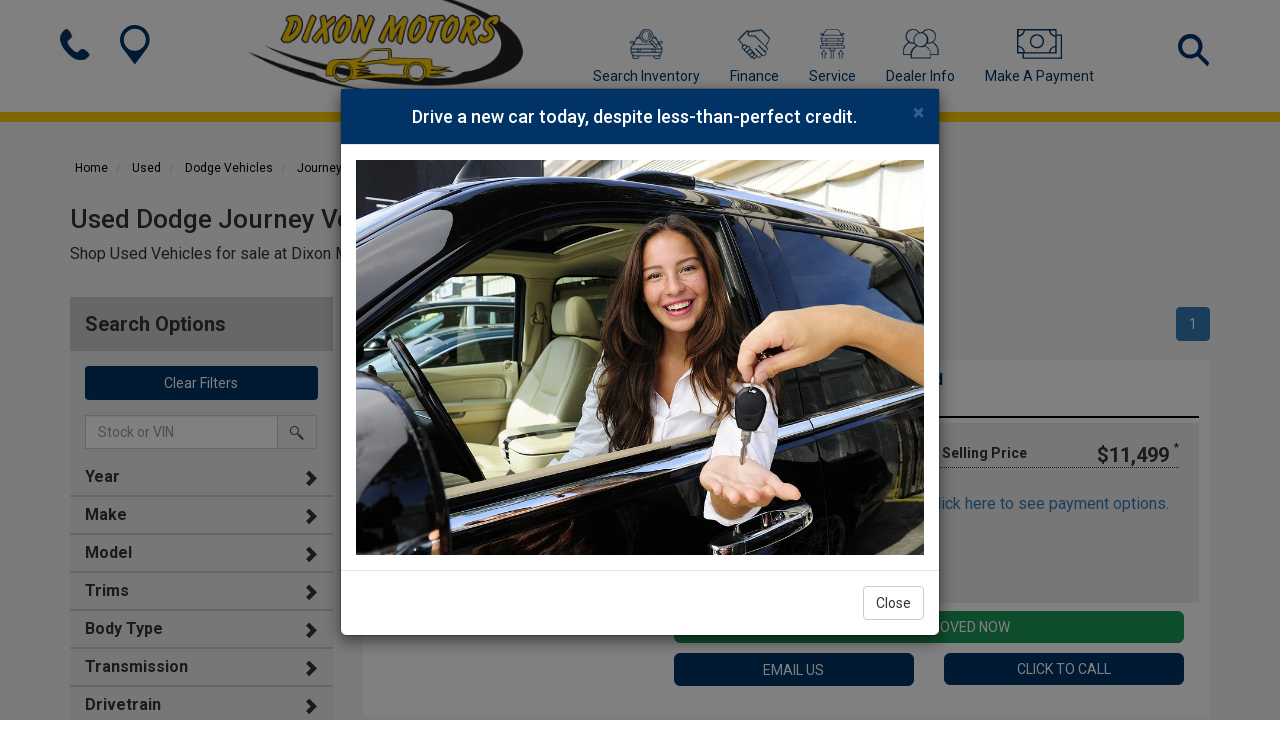

--- FILE ---
content_type: text/html; charset=utf-8
request_url: https://www.dixonmotorcars.com/cars-for-sale?condition=used&make=dodge&model=journey
body_size: 15704
content:
<!DOCTYPE html>
<html lang="en">
<head>
    <meta charset="utf-8">
    <meta name="viewport" content="width=device-width, initial-scale = 1.0,maximum-scale = 1.0">
    <meta http-equiv="X-UA-Compatible" content="IE=edge">
    
	<title>1 results found for Used dodge journey Vehicles 77037</title>
		<meta name="description" content="1 Used dodge journey Vehicles 77037" />
		<meta name="author" content="https://dealerwebb.com">
		<meta name="copyright" content="Dealerwebb Services">
		
	<link rel="canonical" href="https://www.dixonmotorcars.com/cars-for-sale" />

    
		<link href="https://maxcdn.bootstrapcdn.com/bootstrap/3.3.7/css/bootstrap.min.css" rel="stylesheet" type="text/css" />
		<link href="//maxcdn.bootstrapcdn.com/font-awesome/4.3.0/css/font-awesome.min.css" rel="stylesheet" type="text/css" />
		<link href="/widgets/vdp-common/styles/1.4.4.114" rel="stylesheet" type="text/css" />
		<link href="/widgets/custom-srp/styles/1.4.4.114" rel="stylesheet" type="text/css" />
		<link href="/widgets/navigation/styles/1.4.4.114" rel="stylesheet" type="text/css" />
		<link href="/widgets/SrpFilter/styles/1.4.4.114" rel="stylesheet" type="text/css" />
		<link href="/widgets/breadcrumb/styles/1.4.4.114" rel="stylesheet" type="text/css" />
		<link href="/widgets/custom-widget/styles/1.4.4.114" rel="stylesheet" type="text/css" />
		<link href="/widgets/VehicleInformation/styles/1.4.4.114" rel="stylesheet" type="text/css" />
		<link href="/widgets/carfax/styles/1.4.4.114" rel="stylesheet" type="text/css" />
		<link href="/widgets/vdp-forms/styles/1.4.4.114" rel="stylesheet" type="text/css" />
		<link href="/widgets/price/styles/1.4.4.114" rel="stylesheet" type="text/css" />
		<link href="/WebSites/1991/css/home-page.css?v=20240206134805" rel="stylesheet" type="text/css" />
		<link href="/WebSites/1991/css/header.css?v=20180814122204" rel="stylesheet" type="text/css" />
		<link href="/WebSites/1991/css/responsive.css?v=20180723162708" rel="stylesheet" type="text/css" />
		<link href="/WebSites/1991/css/footer.css?v=20180723153144" rel="stylesheet" type="text/css" />
		<link href="/WebSites/1991/css/inner-page.css?v=20180723154141" rel="stylesheet" type="text/css" />
		<link href="/WebSites/1991/css/menu.css?v=20180802112525" rel="stylesheet" type="text/css" />
		<link href="/WebSites/1991/css/srp-repeater.css?v=20180814081435" rel="stylesheet" type="text/css" />
		<link href="/WebSites/1991/css/srp-responsive.css?v=20240206135632" rel="stylesheet" type="text/css" />
	
    

	<!-- Global site tag (gtag.js) - Google Analytics -->
<script async src="https://www.googletagmanager.com/gtag/js?id=UA-104171472-40"></script>
<script>
  window.dataLayer = window.dataLayer || [];
  function gtag(){dataLayer.push(arguments);}
  gtag('js', new Date());

  gtag('config', 'UA-104171472-40');
  gtag('config', 'UA-48195800-1');
  gtag('config', 'UA-61121370-1');
  gtag('config', 'UA-19513594-1');
  gtag('config', 'AW-945172451');
  gtag('config', 'G-Z0P6HMX5Q9');
</script>

<!-- Facebook Pixel Code -->
<script>
!function(f,b,e,v,n,t,s)
{if(f.fbq)return;n=f.fbq=function(){n.callMethod?
n.callMethod.apply(n,arguments):n.queue.push(arguments)};
if(!f._fbq)f._fbq=n;n.push=n;n.loaded=!0;n.version='2.0';
n.queue=[];t=b.createElement(e);t.async=!0;
t.src=v;s=b.getElementsByTagName(e)[0];
s.parentNode.insertBefore(t,s)}(window,document,'script',
'https://connect.facebook.net/en_US/fbevents.js');
 fbq('init', '778694395862482'); 
fbq('track', 'PageView');
</script>
<noscript>
 <img height="1" width="1" 
src="https://www.facebook.com/tr?id=778694395862482&ev=PageView
&noscript=1"/>
</noscript>
<!-- End Facebook Pixel Code -->
 
   <link href="/websites/1991/favicon.ico" name="favicon" rel="shortcut icon" type="image/x-icon">
   
<meta name="google-site-verification" content="D18nOixrZUOXAaI60so4caZHdMj62aLHZ5lBk_FDKnM" />
  
 
 <!-- Google tag (gtag.js) for Michael 1/4/2023 --> <script async src="https://www.googletagmanager.com/gtag/js?id=AW-945172451"></script> <script> window.dataLayer = window.dataLayer || []; function gtag(){dataLayer.push(arguments);} gtag('js', new Date()); gtag('config', 'AW-945172451'); </script>
 
 <!-- Google tag (gtag.js) from Michael 5/25/23-->
<script async src="https://www.googletagmanager.com/gtag/js?id=G-PTBQX80HWC"></script>
<script>
window.dataLayer = window.dataLayer || [];
function gtag(){dataLayer.push(arguments);}
gtag('js', new Date());

gtag('config', 'G-PTBQX80HWC');
</script>

<!-- Google tag (gtag.js) 10/12/23 -->
<script async
src="https://www.googletagmanager.com/gtag/js?id=AW-945172451"></script>
<script>
window.dataLayer = window.dataLayer || [];
function gtag(){dataLayer.push(arguments);}
gtag('js', new Date());

gtag('config', 'AW-945172451');
</script>

<!-- AutoSweet Google Tag Manager 7/23/24 -->
<script>(function(w,d,s,l,i){w[l]=w[l]||[];w[l].push({'gtm.start':
new Date().getTime(),event:'gtm.js'});var f=d.getElementsByTagName(s)[0],
j=d.createElement(s),dl=l!='dataLayer'?'&l='+l:'';j.async=true;j.src=
'https://www.googletagmanager.com/gtm.js?id='+i+dl;f.parentNode.insertBefore(j,f);
})(window,document,'script','dataLayer','GTM-N3NFPHXK');</script>
<!-- End Google Tag Manager -->

	

		<script type="application/ld+json">
			{"@context":"https://schema.org","@type":"BreadcrumbList","itemListElement":[{"@type":"ListItem","position":1,"name":"Home","item":{"@type":"Thing","@id":"https://www.dixonmotorcars.com"}},{"@type":"ListItem","position":2,"name":"Used","item":{"@type":"Thing","@id":"https://www.dixonmotorcars.com/cars-for-sale?condition=used"}},{"@type":"ListItem","position":3,"name":"Dodge Vehicles","item":{"@type":"Thing","@id":"https://www.dixonmotorcars.com/cars-for-sale?condition=used&make=dodge"}},{"@type":"ListItem","position":4,"name":"Journey Vehicles","item":{"@type":"Thing","@id":"https://www.dixonmotorcars.com/cars-for-sale?condition=used&make=dodge&model=journey"}}]}
		</script>
		<script type="application/ld+json">
			{"@context":"https://schema.org","@type":"ItemList","numberOfItems":1,"itemListElement":[{"@type":"ListItem","position":1,"item":{"@type":"Car","url":"https://www.dixonmotorcars.com/cars-for-sale?condition=used&make=dodge&model=journey#3C4PDDGG2HT618514","name":"2017 Dodge Crossroad","image":"https://cdn.autopublishers.com/vehicleimages/68753973/3fc5450e-5b9e-4e8d-aebd-05b2aa7e711e.jpg","identifier":"3C4PDDGG2HT618514","brand":{"@type":"Thing","name":"Dodge"},"offers":{"@type":"Offer","price":"0","availability":"http://schema.org/InStock","priceCurrency":"USD"},"sku":"107661R","model":"Journey","mpn":"Journey","description":"It is a great low mileage 2017 Journey, with only 1 on the odometer.  Stop by the showroom today to give her a test drive.  Experience true comfort with leather seats.  Call today to schedule your test drive.  Powered mirrors are a welcomed upgrade.  Perfect for big jobs with heavy towing capacity.  This SUV includes: steering wheel controls, tinted/privacy glass, Bluetooth enabled, an air filter for the cabin and dual exhaust ends.  "}}]}
		</script>

</head>
<body>

<header class="wrapper">
    <div class="">
        <div id="dixon-header" class="container-fluid">
            <div id="header" class="">
                <div class="row">
                    <div class="col-md-3 col-lg-2 col-sm-3 phone-location col-xs-2">
<div class="dw-widget" id="e2efa02a-ee6d-4ebd-8223-4c1523bce3ba">

<ul class="list-unstyled">
<li><a href="tel:2819311300"><img src="/WebSites/1991/Images/dixon/phone-min.jpg" alt="Call Us" /></a></li>
<li><a href="https://www.google.com/maps/dir//29.874866,-95.409937/@29.874866,-95.409937,16z?hl=en-US" target="_blank"><img src="/WebSites/1991/Images/dixon/place-used-min.png" alt="Get Directions" /></a></li>
<ul></ul>
</ul> 
</div>
                    </div>
                    <div class="col-md-6 col-lg-3 col-sm-6 logo-holder col-xs-6">
                        <div class="wrapper hidden-xs">
<div class="dw-widget" id="e3deb8cb-83d8-42e5-a593-a651d56ae832">

<a href="/"><img src="/WebSites/1991/Images/dixon/logo-used-min1.png" alt="" class="img-responsive center-block" /></a> 
</div>
                        </div>
                        <div class="wrapper">
<div class="dw-widget" id="673d5cae-f759-4ea7-9a08-9a880d4abff8">

<a href="/"><img src="/WebSites/1991/Images/dixon/dm-logo-small-min.png" alt="" class="img-responsive center-block visible-xs" /></a> 
</div>
                        </div>
                    </div>
                    <div class="col-md-3 col-sm-3">
                        <div class="wrapper">
<div class="dw-widget" id="0a96f080-b896-42c9-9ad6-25f84e6f21de">

<!--<img src="/WebSites/1991/Images/dixon/search-used.png" alt="" class="img-responsive center-block visible-md visible-sm" />--><form action="/cars-for-sale" role="search" class="search-form visible-sm visible-md"><input type="submit" value="" class="search-submit" /><input type="search" name="keyword" class="search-text" placeholder="Search..." autocomplete="on" /></form> 
</div>
                        </div>
                    </div>
                    <div class="col-lg-6 col-sm-12 nav-menu col-md-12">
                        <div class="wrapper">
<div class="dw-widget" id="9d7f716a-2f7d-4eb6-91ad-d7f26b74028d"><nav class="navbar navbar-default" id="sticky_side_nav">
    <input id="menu_json" type="hidden" value="[{&quot;more&quot;:false,&quot;language&quot;:1,&quot;html&quot;:&quot;&quot;,&quot;css&quot;:&quot;home-nav&quot;,&quot;target&quot;:0,&quot;url&quot;:&quot;/&quot;,&quot;pageurl&quot;:&quot;/&quot;,&quot;linktype&quot;:1,&quot;description&quot;:&quot;&quot;,&quot;name&quot;:&quot;Home&quot;,&quot;namespanish&quot;:&quot;&quot;,&quot;id&quot;:1513674196903},{&quot;more&quot;:false,&quot;html&quot;:&quot;&quot;,&quot;css&quot;:&quot;search-nav&quot;,&quot;target&quot;:0,&quot;url&quot;:&quot;/cars-for-sale&quot;,&quot;pageurl&quot;:&quot;/cars-for-sale&quot;,&quot;linktype&quot;:1,&quot;description&quot;:&quot;&quot;,&quot;name&quot;:&quot;Search Inventory&quot;,&quot;namespanish&quot;:&quot;&quot;,&quot;language&quot;:1,&quot;id&quot;:1513674239487},{&quot;more&quot;:false,&quot;html&quot;:&quot;&quot;,&quot;css&quot;:&quot;finance-nav menulinkctc&quot;,&quot;target&quot;:0,&quot;url&quot;:&quot;/apply-for-financing&quot;,&quot;pageurl&quot;:&quot;/apply-for-financing&quot;,&quot;linktype&quot;:1,&quot;description&quot;:&quot;Finance&quot;,&quot;name&quot;:&quot;Finance&quot;,&quot;namespanish&quot;:&quot;&quot;,&quot;language&quot;:1,&quot;id&quot;:1513674260127,&quot;children&quot;:[{&quot;action&quot;:&quot;&quot;,&quot;tracking&quot;:false,&quot;more&quot;:false,&quot;language&quot;:1,&quot;html&quot;:&quot;&quot;,&quot;css&quot;:&quot;&quot;,&quot;target&quot;:0,&quot;url&quot;:&quot;/get-pre-approved&quot;,&quot;pageurl&quot;:&quot;/get-pre-approved&quot;,&quot;linktype&quot;:1,&quot;description&quot;:&quot;Get Pre-Approved&quot;,&quot;name&quot;:&quot;Get Pre-Approved&quot;,&quot;namespanish&quot;:&quot;&quot;,&quot;id&quot;:1531926924912}]},{&quot;more&quot;:false,&quot;html&quot;:&quot;&quot;,&quot;css&quot;:&quot;service-nav&quot;,&quot;target&quot;:0,&quot;url&quot;:&quot;/service-department&quot;,&quot;pageurl&quot;:&quot;/service-department&quot;,&quot;linktype&quot;:1,&quot;description&quot;:&quot;&quot;,&quot;name&quot;:&quot;Service&quot;,&quot;namespanish&quot;:&quot;&quot;,&quot;language&quot;:1,&quot;id&quot;:1517498667921},{&quot;more&quot;:false,&quot;html&quot;:&quot;&quot;,&quot;css&quot;:&quot;about-nav  menulinkctc&quot;,&quot;target&quot;:1,&quot;url&quot;:&quot;#&quot;,&quot;pageurl&quot;:0,&quot;linktype&quot;:1,&quot;description&quot;:&quot;Dealer Info&quot;,&quot;name&quot;:&quot;Dealer Info&quot;,&quot;namespanish&quot;:&quot;&quot;,&quot;language&quot;:1,&quot;id&quot;:1531931522660,&quot;children&quot;:[{&quot;more&quot;:false,&quot;html&quot;:&quot;&quot;,&quot;css&quot;:&quot;&quot;,&quot;target&quot;:0,&quot;url&quot;:&quot;/about-us&quot;,&quot;pageurl&quot;:&quot;/about-us&quot;,&quot;linktype&quot;:1,&quot;description&quot;:&quot;About Us&quot;,&quot;name&quot;:&quot;About Us&quot;,&quot;namespanish&quot;:&quot;&quot;,&quot;language&quot;:1,&quot;id&quot;:1513674360118},{&quot;id&quot;:1531931550150,&quot;namespanish&quot;:&quot;&quot;,&quot;name&quot;:&quot;We Care - Get Help Now&quot;,&quot;description&quot;:&quot;We Care - Get Help Now&quot;,&quot;linktype&quot;:1,&quot;pageurl&quot;:&quot;/about-us&quot;,&quot;url&quot;:&quot;/contact-us&quot;,&quot;target&quot;:0,&quot;css&quot;:&quot;&quot;,&quot;html&quot;:&quot;&quot;,&quot;language&quot;:1,&quot;more&quot;:&quot;&quot;},{&quot;action&quot;:&quot;&quot;,&quot;tracking&quot;:false,&quot;more&quot;:&quot;&quot;,&quot;language&quot;:1,&quot;html&quot;:&quot;&quot;,&quot;css&quot;:&quot;&quot;,&quot;target&quot;:0,&quot;url&quot;:&quot;/houston-employment-opportunities&quot;,&quot;pageurl&quot;:&quot;/houston-employment-opportunities&quot;,&quot;linktype&quot;:1,&quot;description&quot;:&quot;Local Employment Opportunities&quot;,&quot;name&quot;:&quot;Local Employment Opportunities&quot;,&quot;namespanish&quot;:&quot;&quot;,&quot;id&quot;:1604520057084}]},{&quot;action&quot;:&quot;&quot;,&quot;tracking&quot;:false,&quot;more&quot;:false,&quot;html&quot;:&quot;&quot;,&quot;css&quot;:&quot;pay-nav&quot;,&quot;target&quot;:1,&quot;url&quot;:&quot;https://my.blytzpay.com/#/merchant/b8934f25-b7d6-417c-92d8-9908b371979d/login&quot;,&quot;pageurl&quot;:0,&quot;linktype&quot;:1,&quot;description&quot;:&quot;Make A Payment&quot;,&quot;name&quot;:&quot;Make A Payment&quot;,&quot;namespanish&quot;:&quot;&quot;,&quot;language&quot;:1,&quot;id&quot;:1513674290582}]" />
    <input id="mobile_json" type="hidden" value="[]" />
    <input id="langId" type="hidden" value="1" />
    <input id="homeText" type="hidden" value="Home" />
    <input id="moreText" type="hidden" value="More" />
    <div class="sticky_side_inner">
        <!-- Brand and toggle get grouped for better mobile display -->
        <div class="navbar-header">
            <label id="mobile_menu_toggle" class="navbar-toggle btn btn-default" for="mobile_menu_checkbox">
                <span class="glyphicon glyphicon-menu-hamburger" aria-hidden="true"></span>
                <span class="nav-default-menu-text" style="display: block;text-align: center;">Menu</span>
            </label>

            <div id="MobileMenu" class="contact mobile hidden-lg hidden-md hidden-sm"></div>

        </div>
        <input type="checkbox" id="mobile_menu_checkbox" class="hidden" name="mobile_menu_checkbox">

        <div id="sticky_side_nav_inner"></div>
    </div><!-- /.container-fluid -->
</nav>
</div>
                        </div>
                        <div class="wrapper">
<div class="dw-widget" id="43827c62-9a0e-4883-b4f4-d08470a5ec0c">

<!--<a href="/"><img src="/WebSites/1991/Images/dixon/search-used.png" alt="" class="img-responsive center-block visible-xs search-mobile" /></a>--><form action="/cars-for-sale" role="search" class="search-form visible-xs"><input type="submit" value="" class="search-submit" /><input type="search" name="keyword" class="search-text" placeholder="Search..." autocomplete="on" /></form> 
</div>
                        </div>
                    </div>
                    <div class="col-lg-1 col-sm-1 search-icon hidden-xs col-md-3">
<div class="dw-widget" id="7b4034fc-55ad-405d-b641-4bbfa4e65bea">

<!--<img src="/WebSites/1991/Images/dixon/search-used.png" alt="" class="img-responsive center-block hidden-md hidden-sm" />--><form action="/cars-for-sale" role="search" class="search-form hidden-md hidden-sm"><input type="submit" value="" class="search-submit" /><input type="search" name="keyword" class="search-text" placeholder="Search..." autocomplete="off" /></form> 
</div>
                    </div>
                </div>
            </div>
        </div>
    </div>
    <div class="row"></div>
</header>
<div class="">







<div class="srp-inner-pages">
    <div class="container" hidden="">
        <div class="row">
            <div class="col-sm-12">
<div class="dw-widget" id="6e9cd37b-3cd3-4b4b-80c7-5e7a419d22cf">

<a href="/file-and-drive-get-started"><img src="/WebSites/1991/Images/taxmax_banner.jpg" alt="TaxMax Sales Event" class="taxmaxbanner"></a> 
</div>
            </div>
        </div>
    </div>
    <div class="section srp-breadcrumbs">
        <div class="container">
            <div class="row">
                <div class="col-sm-12">
<div class="dw-widget" id="c5197855-4b84-47a2-bb4b-bc6ff2311729">    <div id="vdp-breadcrumbs">
        <ol class="breadcrumb">
            <li>
                <a href="/">
                    <span>Home</span>
                </a>
            </li>
                        <li>
                            <a href="/cars-for-sale?condition=used" title="Used Vehicles">
                                <span>Used</span>
                            </a>
                        </li>
                        <li>
                            <a href="/cars-for-sale?condition=used&amp;make=dodge" title="Dodge Vehicles">
                                <span>Dodge Vehicles</span>
                            </a>
                        </li>
                        <li>
                            <a href="/cars-for-sale?condition=used&amp;make=dodge&amp;model=journey" title="Journey Vehicles">
                                <span>Journey Vehicles</span>
                            </a>
                        </li>


        </ol>
    </div>
</div>
                </div>
            </div>
        </div>
    </div>
    <div class="section srp-head">
        <div class="container">
            <div class="row">
                <div class="col-sm-12">
<div class="dw-widget" id="c605fcc9-ab40-49a0-9fcf-405369928695">

<h1>Used Dodge Journey Vehicles in Houston, Texas</h1>
<p>Shop Used Vehicles&nbsp;for sale at Dixon Motors<br /><br /></p> 
</div>
                </div>
            </div>
        </div>
    </div>
    <div class="section srp-body">
        <div class="container">
            <div class="row">
                <div class="col-md-3 col-lg-3">
                    <div class="srp-filter-wrap">
<div class="dw-widget" id="bfce085c-7312-4ce1-96e1-3097f51b5a33">
<input type="checkbox" id="srp-sf-switch" class="hidden" name="srp-sf-switch" aria-labelledby="srp-sf-switch">
<div class="srp-sf-sidebar">
    <div class="srp-sf-overlay hidden-lg hidden-md" for="srp-sf-switch"></div>
    <div id="srp-sf-wrap" class="srp-sf-wrap">
        <div id="srp-sf-mobClose" class="hidden-lg hidden-md srp-sf-mobClose close" for="srp-sf-switch"><span class="glyphicon glyphicon-remove" aria-hidden="true"></span></div>
        <!-- Main Filter Wrap -->
        <div id="srp-sf" class="srp-sidefilters srp-sf">
            <div class="srp-sf-title">Search Options</div>
            <form><button class="btn btn-block btn-srp btn-srp-clearFs" type="submit">Clear Filters</button></form>
            <!-- searchBox -->
            <div class="srp-sf-searchBox">
                <form id="keywordForm">
                    <div class="form-group">
                        <label class="sr-only" for="srp-sf-search">Amount (in dollars)</label>
                        <div class="input-group">
                            <lable for="srp-sf-search"><div class="sr-only">srp-sf-search</div></lable>
                            <input type="text" class="form-control" id="srp-sf-search" placeholder="Stock or VIN" aria-label="keyword search">
                            <div class="input-group-addon">
                                <button type="button" id="searchByKeyword" aria-label="search by stock or vin"><i class="dwicon dwicon-spyglass"></i>
                                    <div class="sr-only">search</div></button>
                            </div>
                        </div>
                    </div>

                </form>
            </div>
            <!-- Panels -->
            <div class="panel-group srp-sf-accordion" id="srp-sf-accordion" role="tablist" aria-multiselectable="true">

                                    <div class="panel srp-sf-panel">
                        <div class="panel-heading srp-sf-panelH" role="tab" id="headingOne">
                            <div class="panel-title srp-sf-panelT">
                                <a class="collapsed accordion-toggle" role="button" data-toggle="collapse" href="#collapseOne" aria-expanded="false" aria-controls="collapseOne">
                                    Year
                                </a>
                            </div>
                        </div>
                        <div id="collapseOne" class="panel-collapse collapse" role="tabpanel" aria-labelledby="headingOne">
                            <div class="panel-body srp-sf-panelB">

                                    <div class="checkbox">
                                        <label>
                                            <input class="Years" type="checkbox" value="2017">2017 <span class="srp-sf-optCount">(1)</span>
                                        </label>
                                    </div>

                                <form>
                                    <button id="year-filter" class="btn btn-srp btn-srp-search" type="button">Search</button>
                                </form>
                            </div>
                        </div>
                    </div>
                                    <div class="panel srp-sf-panel">
                        <div class="panel-heading srp-sf-panelH" role="tab" id="headingsix">
                            <div class="panel-title srp-sf-panelT">
                                <a class="collapsed accordion-toggle" role="button" data-toggle="collapse" href="#collapsesix" aria-expanded="false" aria-controls="collapsesix">
                                    Make
                                </a>
                            </div>
                        </div>
                        <div id="collapsesix" class="panel-collapse collapse" role="tabpanel" aria-labelledby="headingsix">
                            <div class="panel-body srp-sf-panelB">

                                    <div class="checkbox">
                                        <label>
                                            <input class="Makes" type="checkbox" value="dodge" checked="checked"> Dodge <span class="srp-sf-optCount">(1)</span>
                                        </label>
                                    </div>
                                <form>
                                    <button id="make-filter" class="btn btn-srp btn-srp-search" type="button">Search</button>
                                        <button id="make-reset" class="btn btn-srp btn-srp-reset" type="button">Reset</button>

                                </form>
                            </div>
                        </div>
                    </div>
                                    <div class="panel srp-sf-panel">
                        <div class="panel-heading srp-sf-panelH" role="tab" id="headingTwo">
                            <div class="panel-title srp-sf-panelT">
                                <a class="collapsed accordion-toggle" role="button" data-toggle="collapse" href="#collapseTwo" aria-expanded="false" aria-controls="collapseTwo">
                                    Model
                                </a>
                            </div>
                        </div>
                        <div id="collapseTwo" class="panel-collapse collapse" role="tabpanel" aria-labelledby="headingTwo">
                            <div class="panel-body srp-sf-panelB">

                                    <div class="checkbox">
                                        <label>
                                            <input class="Models" type="checkbox" value="journey" checked="checked"> Journey <span class="srp-sf-optCount">(1)</span>
                                        </label>
                                    </div>


                                <form>
                                    <button id="model-filter" class="btn btn-srp btn-srp-search" type="button">Search</button>
                                        <button id="model-reset" class="btn btn-srp btn-srp-reset" type="button">Reset</button>

                                </form>
                            </div>
                        </div>
                    </div>

                                    <div class="panel srp-sf-panel">
                        <div class="panel-heading srp-sf-panelH" role="tab" id="headingtrim">
                            <div class="panel-title srp-sf-panelT">
                                <a class="collapsed accordion-toggle" role="button" data-toggle="collapse" href="#collapstrim" aria-expanded="false" aria-controls="collapstrim">
                                    Trims
                                </a>
                            </div>
                        </div>
                        <div id="collapstrim" class="panel-collapse collapse" role="tabpanel" aria-labelledby="headingtrim">
                            <div class="panel-body srp-sf-panelB">

                                    <div class="checkbox">
                                        <label>
                                            <input class="Trims" type="checkbox" value="Crossroad"> Crossroad <span class="srp-sf-optCount">(1)</span>
                                        </label>
                                    </div>
                                <form>
                                    <button id="trim-filter" class="btn btn-srp btn-srp-search" type="button">Search</button>
                                </form>
                            </div>
                        </div>
                    </div>
                                    <div class="panel srp-sf-panel">
                        <div class="panel-heading srp-sf-panelH" role="tab" id="headingbtype">
                            <div class="panel-title srp-sf-panelT">
                                <a class="collapsed accordion-toggle" role="button" data-toggle="collapse" href="#collapsbtype" aria-expanded="false" aria-controls="collapsbtype">
                                    Body Type
                                </a>
                            </div>
                        </div>
                        <div id="collapsbtype" class="panel-collapse collapse" role="tabpanel" aria-labelledby="headingbtype">
                            <div class="panel-body srp-sf-panelB">
                                    <div class="checkbox">
                                        <label>
                                            <input class="BodyTypes" type="checkbox" value="SUV"> SUV <span class="srp-sf-optCount">(1)</span>
                                        </label>
                                    </div>
                                <form>
                                    <button id="btype-filter" class="btn btn-srp btn-srp-search" type="button">Search</button>

                                </form>
                            </div>
                        </div>
                    </div>
                                    <div class="panel srp-sf-panel">
                        <div class="panel-heading srp-sf-panelH" role="tab" id="headingtrans">
                            <div class="panel-title srp-sf-panelT">
                                <a class="collapsed accordion-toggle" role="button" data-toggle="collapse" href="#collapstrans" aria-expanded="false" aria-controls="collapstrans">
                                    Transmission
                                </a>
                            </div>
                        </div>
                        <div id="collapstrans" class="panel-collapse collapse" role="tabpanel" aria-labelledby="headingtrans">
                            <div class="panel-body srp-sf-panelB">

                                    <div class="checkbox">
                                        <label>
                                            <input class="Transmissions" type="checkbox" value="Automatic"> Automatic <span class="srp-sf-optCount">(1)</span>
                                        </label>
                                    </div>
                                <form>
                                    <button id="trans-filter" class="btn btn-srp btn-srp-search" type="button">Search</button>
                                </form>
                            </div>
                        </div>
                    </div>
                                    <div class="panel srp-sf-panel">
                        <div class="panel-heading srp-sf-panelH" role="tab" id="headingDrivetrain">
                            <div class="panel-title srp-sf-panelT">
                                <a class="collapsed accordion-toggle" role="button" data-toggle="collapse" href="#collapsDrivetrain" aria-expanded="false" aria-controls="collapsDrivetrain">
                                    Drivetrain
                                </a>
                            </div>
                        </div>
                        <div id="collapsDrivetrain" class="panel-collapse collapse" role="tabpanel" aria-labelledby="headingDrivetrain">
                            <div class="panel-body srp-sf-panelB">

                                    <div class="checkbox">
                                        <label>
                                            <input class="DriveTrains" type="checkbox" value="AWD"> AWD <span class="srp-sf-optCount">(1)</span>
                                        </label>
                                    </div>
                                <form>
                                    <button id="DriveTrains-filter" class="btn btn-srp btn-srp-search" type="button">Search</button>
                                </form>
                            </div>
                        </div>
                    </div>
                                    <div class="panel srp-sf-panel">
                        <div class="panel-heading srp-sf-panelH" role="tab" id="headingMiles">
                            <div class="panel-title srp-sf-panelT">
                                <a class="collapsed accordion-toggle" role="button" data-toggle="collapse" href="#collapsMiles" aria-expanded="false" aria-controls="collapsMiles">
                                    Mileage
                                </a>
                            </div>
                        </div>
                        <div id="collapsMiles" class="panel-collapse collapse" role="tabpanel" aria-labelledby="headingMiles">
                            <div class="panel-body srp-sf-panelB">

                                    <div class="radio">
                                        <label>
                                            <input class="MilesTrains" name="MilesTrains" type="radio" value="0-10000"> Less than 10,000 <span class="srp-sf-optCount">(1)</span>
                                        </label>
                                    </div>
                                    <div class="radio">
                                        <label>
                                            <input class="MilesTrains" name="MilesTrains" type="radio" value="10000-20000"> 10,000 - 20,000 <span class="srp-sf-optCount">(0)</span>
                                        </label>
                                    </div>
                                    <div class="radio">
                                        <label>
                                            <input class="MilesTrains" name="MilesTrains" type="radio" value="20000-30000"> 20,000 - 30,000 <span class="srp-sf-optCount">(0)</span>
                                        </label>
                                    </div>
                                    <div class="radio">
                                        <label>
                                            <input class="MilesTrains" name="MilesTrains" type="radio" value="30000-40000"> 30,000 - 40,000 <span class="srp-sf-optCount">(0)</span>
                                        </label>
                                    </div>
                                    <div class="radio">
                                        <label>
                                            <input class="MilesTrains" name="MilesTrains" type="radio" value="40000"> More than 40,000 <span class="srp-sf-optCount">(0)</span>
                                        </label>
                                    </div>
                                <form>
                                    <button id="Miles-filter" class="btn btn-srp btn-srp-search" type="button">Search</button>
                                </form>
                            </div>
                        </div>
                    </div>

                    <div class="panel srp-sf-panel">
                        <div class="panel-heading srp-sf-panelH" role="tab" id="headingUsed">
                            <div class="panel-title srp-sf-panelT">
                                <a class="collapsed accordion-toggle" role="button" data-toggle="collapse" href="#collapsUsed" aria-expanded="false" aria-controls="collapsUsed">
                                    Price
                                </a>
                            </div>
                        </div>
                        <div id="collapsUsed" class="panel-collapse collapse" role="tabpanel" aria-labelledby="headingUsed">
                            <div class="panel-body srp-sf-panelB">

                                    <div class="radio">
                                        <label>
                                            <input class="price" name="price" type="radio" value="0-15000"> Under 15,000 <span class="srp-sf-optCount">(1)</span>
                                        </label>
                                    </div>
                                    <div class="radio">
                                        <label>
                                            <input class="price" name="price" type="radio" value="0-25000"> Under 25,000 <span class="srp-sf-optCount">(1)</span>
                                        </label>
                                    </div>
                                    <div class="radio">
                                        <label>
                                            <input class="price" name="price" type="radio" value="0-35000"> Under 35,000 <span class="srp-sf-optCount">(1)</span>
                                        </label>
                                    </div>
                                    <div class="radio">
                                        <label>
                                            <input class="price" name="price" type="radio" value="0-55000"> Under 55,000 <span class="srp-sf-optCount">(1)</span>
                                        </label>
                                    </div>
                                    <div class="radio">
                                        <label>
                                            <input class="price" name="price" type="radio" value="0-75000"> Under 75,000 <span class="srp-sf-optCount">(1)</span>
                                        </label>
                                    </div>
                                    <div class="radio">
                                        <label>
                                            <input class="price" name="price" type="radio" value="0-95000"> Under 95,000 <span class="srp-sf-optCount">(1)</span>
                                        </label>
                                    </div>
                                    <div class="radio">
                                        <label>
                                            <input class="price" name="price" type="radio" value="100000"> More 100,000 <span class="srp-sf-optCount">(0)</span>
                                        </label>
                                    </div>
                                <form>
                                    <button id="price-filter" class="btn btn-srp btn-srp-search" type="button">Search</button>
                                </form>
                            </div>
                        </div>
                    </div>

                    <div class="panel srp-sf-panel">
                        <div class="panel-heading srp-sf-panelH" role="tab" id="headingEngine">
                            <div class="panel-title srp-sf-panelT">
                                <a class="collapsed accordion-toggle" role="button" data-toggle="collapse" href="#collapsEngine" aria-expanded="false" aria-controls="collapsEngine">
                                    Engine
                                </a>
                            </div>
                        </div>
                        <div id="collapsEngine" class="panel-collapse collapse" role="tabpanel" aria-labelledby="headingEngine">
                            <div class="panel-body srp-sf-panelB">

                                    <div class="checkbox">
                                        <label>
                                            <input class="Engine" type="checkbox" value="3.6L V6 24V VVT"> 3.6L V6 24V VVT <span class="srp-sf-optCount">(1)</span>
                                        </label>
                                    </div>
                                <form>
                                    <button id="Engine-filter" class="btn btn-srp btn-srp-search" type="button">Search</button>
                                </form>
                            </div>
                        </div>
                    </div>
                                    <div class="panel srp-sf-panel">
                        <div class="panel-heading srp-sf-panelH" role="tab" id="headingExtColor">
                            <div class="panel-title srp-sf-panelT">
                                <a class="collapsed accordion-toggle" role="button" data-toggle="collapse" href="#collapsExtColor" aria-expanded="false" aria-controls="collapsExtColor">
                                    Exterior Color
                                </a>
                            </div>
                        </div>
                        <div id="collapsExtColor" class="panel-collapse collapse" role="tabpanel" aria-labelledby="headingExtColor">
                            <div class="panel-body srp-sf-panelB">

                                    <div class="checkbox">
                                        <label>
                                            <input class="ExtColor" type="checkbox" value="Redline 2 Coat Pearl"> Redline 2 Coat Pearl <span class="srp-sf-optCount">(1)</span>
                                        </label>
                                    </div>
                                <form>
                                    <button id="ExtColor-filter" class="btn btn-srp btn-srp-search" type="button">Search</button>
                                </form>
                            </div>
                        </div>
                    </div>
                            </div>
           
        </div>
        <!-- Main Filter Wrap -->
    </div>
</div>
</div>
                    </div>
                </div>
                <div class="col-md-9 col-sm-12">
                    <div class="wrapper" style="margin-bottom:10px;"></div>
                    <div class="srp-results">
                        <div class="srp-results-header">
                            <div class="row">
                                <div class="col-xs-12 col-sm-3">
                                    <div class="srp-vFound hidden-xs hidden-sm">
<div class="dw-widget" id="0de90129-9692-4e53-a8d6-93b49eaca5d6">

<span>1</span> Vehicles found 
</div>
                                    </div>
                                    <div class="srp-rSearch hidden-md hidden-lg">
<div class="dw-widget" id="4b64e219-33bf-421e-b761-72114a014d27">

<label id="srp-sf-switchLabel" class="btn btn-srp btn-srp-refine hidden-md hidden-lg" for="srp-sf-switch">Refine Search</label> 
</div>
                                    </div>
                                </div>
                                <div class="col-xs-9 col-sm-4 col-lg-offset-1 col-lg-3">
                                    <div class="srp-sortby-wrap">
<div class="dw-widget" id="e79f5539-1686-47d1-8932-933d0929a6f2">

	<div class="sortdrpmenu" id="sortdrpmenu">
		<div class="form-group">
			<select class="form-control select-full select" id="sortmenu" name="srp-sortby" aria-label="sort search">
					<option value="4" >Year (New to Old)</option>
					<option value="5" >Year(Old to New) </option>
					<option value="9" >Make (A-Z)</option>
					<option value="10" >Make (Z-A)</option>
					<option value="11" >Model (A-Z)</option>
					<option value="12" >Model (Z-A)</option>
					<option value="1" selected>Price (High to Low)</option>
					<option value="2" >Price (Low to High)</option>
					<option value="13" >Mileage (High to Low)</option>
					<option value="14" >Mileage (Low to High)</option>
					<option value="15" >Mpg City (High to Low)</option>
					<option value="16" >Mpg City (Low to High)</option>
					<option value="17" >Mpg Highway (High to Low)</option>
					<option value="18" >Mpg Highway (Low to High)</option>
			</select>
		</div>
	</div>
 
</div>
                                    </div>
                                </div>
                                <div class="col-xs-3 col-sm-5 col-lg-offset-1 col-lg-4">
                                    <div class="srp-pagination pull-right">
<div class="dw-widget" id="40503285-24e0-4dd9-824f-89a0fb865c47">

<nav aria-label="Page navigation">
    <input id="current-page" type="hidden" value="1" />
    <ul class="pagination">
                <li class="hidden-xs pagination-btn active" page-no="1">
                    <a href="#">1</a>
                </li>

    </ul>



</nav>
 
</div>
                                    </div>
                                </div>
                            </div>
                        </div>
                        <div class="wrapper">
<div class="dw-widget" id="adce7a3e-8bfd-4126-be64-e5787e4cf56c">
<div class="srp-repeater">
    <div class="row">
        <div class="col-sm-4 hidden-xs">
            <div class="srp-vImg srp-vImg-lg">
                <div class="dw-widget" id="14f4ff37-a7f4-4a20-9372-cd05b4a5417b">
	<div data-lang='1'><a href="/details/houston-texas/2017-dodge-journey-crossroad-77037-68753973"><img src="https://cdn.autopublishers.com/vehicleimages/68753973/3fc5450e-5b9e-4e8d-aebd-05b2aa7e711e.jpg" alt="Used 2017 Dodge Journey" title="Used 2017 Dodge Journey" class="img-responsive"></a></div><div data-lang='2'></div>
</div>
            </div>
        </div>
        <div class="col-sm-8">
            <div class="srp-repeater-header hidden-xs">
                <div class="row">
                    <div class="col-xxs-12 col-xs-8 col-sm-12 srp-vTitle hidden-xs">
                        <div class="dw-widget" id="c294f2d9-850a-4c01-b9d8-159bfc0bd6d4">
	<div data-lang='1'><h2><a href="/details/houston-texas/2017-dodge-journey-crossroad-77037-68753973" style="color:#013366;">Used 2017 Dodge Journey Crossroad </a></h2></div><div data-lang='2'></div>
</div>
                    </div>
                    <div class="col-xs-12 col-sm-6">
                        <div class="srp-vLink hidden-xs">
                            <div class="dw-widget" id="2b435f42-b363-472e-9926-3f190a009e5d">
	<div data-lang='1'><a href="/details/houston-texas/2017-dodge-journey-crossroad-77037-68753973" title="View Vehicle Details">View Vehicle Details</a></div><div data-lang='2'></div>
</div>
                        </div>
                    </div>
                    <div class="hidden-xs col-sm-6">
                        <div class="spr-sendMobile"></div>
                    </div>
                </div>
            </div>
            <div class="row">
                <div class="col-xs-12 visible-xs">
                    <div class="srp-vImg srp-vImg-xs">
                        <div class="dw-widget" id="a5069eac-6611-421c-a4c8-7b5ecae50eea">
	<div data-lang='1'><a href="/details/houston-texas/2017-dodge-journey-crossroad-77037-68753973"><img src="https://cdn.autopublishers.com/vehicleimages/68753973/3fc5450e-5b9e-4e8d-aebd-05b2aa7e711e.jpg" alt="Used 2017 Dodge Journey" title="Used 2017 Dodge Journey" class="img-responsive"></a></div><div data-lang='2'></div>
</div>
                    </div>
                    <div class="srp-carfax visible-xs text-center">
<div class="dw-widget" id="c29e2945-4f58-4a25-a364-30f8e61178f9">


<a target='_blank' title='Carfax' href='https://www.carfax.com/cfm/check_order.cfm?partner=DWB_2&vin=3C4PDDGG2HT618514'><img class='img-responsive car-fax DWB_2' src='/widgets/HostWebb.Widget.InventorySearch/content/img/carfax-normal.png' alt='Get a CARFAX Report'/></a>
</div>
                    </div>
                    <div class="srp-vTitle visible-xs">
                        <div class="dw-widget" id="8000551d-db97-47a4-8453-77ce1ae92c74">
	<div data-lang='1'><!--<h2>Used 2017 Dodge Journey Crossroad </h2>-->
<h2>Used 2017 Dodge Journey</h2></div><div data-lang='2'></div>
</div>
                    </div>
                    <div class="srp-vLink visible-xs srp-repeater-header">
                        <div class="dw-widget" id="29da48c2-0c9f-40e8-af78-18da2101be08">
	<div data-lang='1'><a href="/details/houston-texas/2017-dodge-journey-crossroad-77037-68753973" title="View Vehicle Details">View Vehicle Details</a></div><div data-lang='2'></div>
</div>
                    </div>
                </div>
                <div class="col-xs-12 col-sm-12">
                    <div class="row">
                        <div class="col-xs-12 col-sm-5">
                            <div class="srp-vDetails">
<div class="dw-widget" id="53d35219-6fec-4301-b078-1ba9e35f9769">


<div>
    <strong>Body:</strong>&nbsp;SUV
</div>

<div>
    <strong>Engine:</strong>&nbsp;3.6L V6 24V VVT
</div>

<div>
    <strong>Miles:</strong>&nbsp;1
</div>

<div>
    <strong>Transmission:</strong>&nbsp;Automatic
</div>

<div>
    <strong>Exterior Color:</strong>&nbsp;Redline 2 Coat Pearl
</div>

<div>
    <strong>Interior Color:</strong>&nbsp;Black
</div>

</div>
                            </div>
                        </div>
                        <div class="col-xs-12 col-sm-7">
                            <div class="srp-estPay hidden-xs">
<div class="dw-widget" id="cd6fc984-dae9-413b-8d60-6a3cf10e71fa">


<div class="w-vdpPriceBox" id="3C4PDDGG2HT618514">
    <div class="w-vdpPriceBox-priceList">
        <div class="w-vdpPriceBox-priceWrap w-vdpPriceBox-original">
            <div class="w-vdpPriceBox-priceLabel">
                Selling Price
            </div>
            <div class="w-vdpPriceBox-figure w-vdpPriceBox-yesPrice">
                $11,499
            </div>
        </div>
        
        
       
        
    </div>

</div>

</div>
                                <div class="dw-widget" id="965e517e-f14c-4f6c-8572-ee065f54eeba">
	<div data-lang='1'><p style="margin-top:25px;"><a href="/details/houston-texas/2017-dodge-journey-crossroad-77037-68753973">Click here to see payment options.</a></p></div><div data-lang='2'></div>
</div>
                            </div>
                        </div>
                    </div>
                </div>
            </div>
        </div>
    </div>
    <div class="srp-dix-btns">
        <div class="row">
            <div class="col-sm-4"></div>
            <div class="col-sm-8">
                <div class="srp-pre">
                    <div class="col-sm-12">
                        <div class="dw-widget" id="97ecfd95-cf48-4a86-962d-88dd0130b16d">
	<div data-lang='1'><a class="btn btn-lg btn-block btn-danger" href="/get-pre-approved" style="margin-bottom:10px;">Get PreApproved Now</a></div><div data-lang='2'></div>
</div>
                    </div>
                </div>
                <div class="col-sm-6">
                    <div class="srp-email">
<div class="dw-widget" id="32fd107f-1f79-4ee2-9e3a-65f72f6a4e8e"><div class='w-vdpformBtns'><div class='row w-vdpformBtnsList paddingReset '><div class='col-sm-12'><a href='#' class='btn btn-default btn-block w-vdpformBtns-btn btn-lg' title='Email Us' lang='1' data-action='form-popup' data-modal='formcheckavailability' vehicleid='68753973' dealerid='4990' =""="">Email Us</a></div></div></div>


</div>
                    </div>
                </div>
                <div class="col-sm-6">
                    <div class="srp-ctcall">
                        <div class="dw-widget" id="495513f3-fe76-4647-8a56-c421e408afd9">
	<div data-lang='1'><a class="btn btn-lg btn-block btn-danger" href="tel:281-931-1300">Click To Call</a></div><div data-lang='2'></div>
</div>
                    </div>
                </div>
            </div>
        </div>
    </div>
    <div class="row srp-results-footer">
        <div class="col-sm-3">
            <div class="srp-carfax hidden-xs hidden">
<div class="dw-widget" id="1de13224-ca41-4f4c-aab9-b43c229d0697">


<a target='_blank' title='Carfax' href='https://www.carfax.com/cfm/check_order.cfm?partner=DWB_2&vin=3C4PDDGG2HT618514'><img class='img-responsive car-fax DWB_2' src='/widgets/HostWebb.Widget.InventorySearch/content/img/carfax-normal.png' alt='Get a CARFAX Report'/></a>
</div>
            </div>
        </div>
        <div class="col-sm-3"></div>
        <div class="col-sm-3"></div>
        <div class="col-sm-3"></div>
    </div>
</div>

		<div class="modal fade" id="formcheckavailability" tabindex="-1" role="dialog" data-form="form">
		<div class="modal-dialog" role="document">
		<div class="modal-content">
		<div class="modal-header">
			<button type="button" class="close" data-dismiss="modal" aria-label="Close"><span aria-hidden="true">&times;</span></button>
			<h4 class="modal-title"></h4>
		</div>
                    <form action="/Form/CheckAvailability" id="frmCheckRVAvail" method="post" class="modal-body" data-action="form" data-form="" data-category="Check Availability">
                        <input class="forms-CustomerId" name="CustomerId" type="hidden" value="0">
                        <input name="SiteId" type="hidden" value="1991">
                        <input class="forms-VehicleTypeId" name="AreaId" type="hidden" value="0">
                        <input class="forms-VehicleId" type="hidden" name="VehicleId" value="0">
                        <input class="forms-Make" name="Make" type="hidden">
                        <input class="forms-Model" name="Model" type="hidden">
                        <input class="forms-Trim" name="Trim" type="hidden">
                        <input class="forms-Year" name="Year" type="hidden">
                        <input class="forms-CustomerName" id="Dealer" name="Dealer" type="hidden" value="Dixon Motors">
                        <input id="TrackSuccess" name="TrackSuccess" type="hidden">
                        <div>
                                <p>I would like more information about the following vehicle.</p>
                                <h4>Vehicle Information</h4>
                            <div class="row ">
                                <div class="col-sm-4">
                                    <div class="thumbnail">
                                        <img class="img-responsive forms-ImageUrl" src="/Widgets/HostWebb.Widget.InventorySearch/content/img/no-preview.jpg" title="" alt="">
                                    </div>
                                </div>
                                <div class="col-sm-8">
                                    <table class="table table-responsive table-striped">
                                        <tbody>
                                                <tr><td>
                                                    VIN <span class="forms-Vin"></span>
                                                </td></tr>
                                                <tr><td>
                                                    Stock <span class="forms-StockNumber"></span>
                                                </td></tr>
                                                <tr><td>
                                                    Vehicle Type <span class="forms-VehicleTypeName">0</span>
                                                </td></tr>
                                                <tr><td>
                                                    Year <span class="forms-Year"></span>
                                                </td></tr>
                                                <tr><td>
                                                    Make <span class="forms-Make"></span>
                                                </td></tr>
                                                <tr><td>
                                                    Model <span class="forms-Model"></span>
                                                </td></tr>
                                                <tr><td>
                                                    Trim <span class="forms-Trim"></span>
                                                </td></tr>
                                        </tbody>
                                    </table>
                                </div>
                            </div>
                            <div class="row">
                                <div class="form-group col-sm-6">
                                    <input class="form-control" required="" name="FirstName" placeholder="First Name" type="text">
                                </div>
                                <div class="form-group col-sm-6">
                                    <input class="form-control" required="" name="LastName" placeholder="Last Name" type="text">
                                </div>
                                <div class="form-group col-sm-6">
                                    <input class="form-control" required="" name="Phone" placeholder="Phone" type="tel">
                                </div>
                                <div class="form-group col-sm-6">
                                    <input class="form-control" required="" name="Email" placeholder="Email Address" type="email">
                                </div>
                                <div class="form-group col-sm-12">
                                    <textarea class="form-control" name="Comments" placeholder="Comments" type="text" value=""></textarea>
                                </div>
                                <div id="msg"></div><br>
                                <div class="col-sm-12">
                                    <input class="btn btn-block btn-modal btn-lg btn-danger" id="btnSubmit" type="submit">
                                </div>
                            </div>
                        </div>
                    </form>    
		</div>
		</div>
		</div>


<div class="modal fade" id="successModel" tabindex="-1" role="dialog" data-form="form">
	<div class="modal-dialog" role="document">
		<div class="modal-content">
			<div class="modal-header">
				<button type="button" class="close" data-dismiss="modal" aria-label="Close">
					<span aria-hidden="true">&times;</span>
				</button>
				<h4 class="modal-title" title="Thank you" id="confirm-title">Thank you</h4>
			</div>
			<div class="modal-body">
				<div id="successMsg">
					<div id="confirm-msg"></div>
				</div>
			</div>
			<div class="modal-footer">
				<button type="button" class="btn btn-default" data-dismiss="modal">
					Close
				</button>
			</div>
		</div>
	</div>
</div>
<script>var vehicles=[{"CustomerId":4990,"VehicleTypeId":2,"VehicleId":68753973,"Make":"Dodge","Model":"Journey","Trim":"Crossroad","Year":"2017","ImageUrl":"https://cdn.autopublishers.com/vehicleimages/68753973/3fc5450e-5b9e-4e8d-aebd-05b2aa7e711e.jpg","Vin":"3C4PDDGG2HT618514","StockNumber":"107661R","VehicleTypeName":"Used","CustomerName":"Dixon Motors","DealerVdpUrl":"/details/houston-texas/2017-dodge-journey-crossroad-77037-68753973","EnableDealerVDP":false,"VehicleNameLong":"2017 Dodge Journey Crossroad SUV"}];</script>
</div>
                        </div>
                        <div class="wrapper">
                            <div class="row">
                                <div class="col-sm-12">
<div class="dw-widget" id="f6bd2d2d-6ca4-4d16-aea9-d43f01edb923">

<div style="text-align: right;"><nav aria-label="Page navigation">
    <input id="current-page" type="hidden" value="1" />
    <ul class="pagination">
                <li class="hidden-xs pagination-btn active" page-no="1">
                    <a href="#">1</a>
                </li>

    </ul>

</nav></div> 
</div>
                                </div>
                            </div>
                        </div>
                    </div>
                </div>
            </div>
        </div>
    </div>
    <div class="srp-disclaimer">
        <div class="container">
            <div class="row">
                <div class="col-sm-12">
                    <div class="mvdp-disclaimer">
<div class="dw-widget" id="737ebf89-5d7a-4847-889b-e76a6895228a">

<hr />
<p>*The site owner or the dealership are not responsible for any errors or omissions concerning any data presented. We strive to ensure that all data is correct and up-to-date, but errors may occasionally occur that affect the accuracy or reliability of such data. Specifications on the website are for comparison purposes only. All prices plus government fees and taxes, any finance charge, any dealer document processing charge, any electronic filing charge and any emissions testing charge. The dealer or auto publishers is not responsible for any loss or damage caused by your reliance on any data contained on this website. Internet pricing is with cash or approved credit only. Ad prices expire day of ad.</p>
<p>Please contact the dealer directly to confirm that the information provided on this page is accurate. As the possibility for data error exists, information listed on this page (such as availability, pricing &ndash; including msrp &ndash; options, color, and accessories) could be incorrect or out of date.</p> 
</div>
                    </div>
                </div>
            </div>
        </div>
    </div>
</div>

<div class="dw-widget" id="92593e1b-f322-4226-b489-947e70b18605">

<!-- Google Tag Manager (noscript) -->
<noscript><iframe src="https://www.googletagmanager.com/ns.html?id=GTM-N3NFPHXK"
height="0" width="0" style="display:none;visibility:hidden"></iframe></noscript>
<!-- End Google Tag Manager (noscript) --> 
</div>
</div>
<footer id="footer" class="">
    <div id="footer_map" class="">
<div class="dw-widget" id="6b860dfb-5f7b-442c-8deb-714cfa55fdb7">

<iframe width="100%" height="400" style="border: 0;" frameborder="0" src="https://www.google.com/maps/embed?pb=!1m14!1m8!1m3!1d13838.530640208397!2d-95.409937!3d29.874866!3m2!1i1024!2i768!4f13.1!3m3!1m2!1s0x8640c80df772ccff%3A0x34316f84f27d5748!2sDixon%20Motors!5e0!3m2!1sen!2sus!4v1694182098681!5m2!1sen!2sus" allowfullscreen="allowfullscreen"></iframe> 
</div>
    </div>
    <div id="footer_bottom" class="">
        <div class="container">
            <div class="row">
                <div class="col-sm-4 text-center footer-logo-holder">
<div class="dw-widget" id="1ff05788-663b-4a83-b164-4c1226cf1c68">

<a href="/"><img class="img-responsive center-block" src="/WebSites/1991/Images/dixon/DixonSingleLineLogo_2x-min.png" /></a>
<p>7902 North Fwy</p>
<p>Houston,&nbsp;TX&nbsp;77307</p>
<p class="footer-phone"><a href="tel:+1281-931-1300">281-931-1300</a></p> 
</div>
                </div>
                <div class="col-sm-4 sale-hrs-footer">
<div class="dw-widget" id="9f90ce39-a96d-47b4-825d-6e3fce9005f5">

<h4>Sales Hours</h4>
<p>Monday- Saturday:<br />9:00AM - 6:00PM</p>
<p>Sunday: Closed</p> 
</div>
                </div>
                <div class="col-sm-4 soc-xs">
<div class="dw-widget" id="57705851-76ec-43e1-b236-37c4fab940a2">

<h4>Join Us on Social</h4>
<div class="social-footer"><a href="https://www.facebook.com/DixonMotors" target="_blank"><img src="/WebSites/1991/Images/dixon/Facebook_Icon_3x.png" /></a> <a href="https://twitter.com/dixonmotors" target="_blank"><img src="/WebSites/1991/Images/dixon/Twitter_3x.png" /></a> <a href="https://www.instagram.com/dixonmotorcars/" target="_blank"><img src="/WebSites/1991/Images/dixon/Instagram_3x-min.png" /></a></div> 
</div>
                </div>
            </div>
            <div class="row footer-hr-left">
                <div class="col-sm-12"></div>
            </div>
            <div class="row foot-end">
                <div class="col-sm-6">
<div class="dw-widget" id="4ab1cc04-4f32-43cd-b3f5-e9f27b39f330">

<p class="ft-btm-txt"><a href="/privacy-policy">Privacy Policy</a> | <a href="/terms-of-service">Terms of Service</a></p>
<div class="footer-links-p" style="font-size: 12px; color: #fff;"><a style="color: #fff;" href="http://www.websiteprivacyinfo.com/website-privacy-statement" target="_blank" title="Auto Publishers Privacy">Auto Publishers Privacy</a> | <a style="color: #fff;" href="http://www.websiteprivacyinfo.com/website-agreement" target="_blank" title="Terms and Conditions">Terms and Conditions</a></div> 
</div>
                </div>
                <div class="col-sm-6 text-right powered-by">
<div class="dw-widget" id="e6b49542-8bb7-4ab4-93fc-4d1af52c34aa">

<span id="poweredByAutoSweet">Powered by <a class="autosweetLinkOut" href="https://www.autosweet.com/?utm_source=autosweet_websites" target="_blank">AutoSweet</a></span> 
</div>
                </div>
            </div>
        </div>
    </div>
</footer>
<div class="wrapper">
<div class="dw-widget" id="8ca601db-122b-4a26-9299-4a3a9454e81d">

<div class="modal fade" id="myModal" tabindex="-1" role="dialog" aria-labelledby="myModalLabel">
  <div class="modal-dialog" role="document">
    <div class="modal-content">
      <div class="modal-header">
        <button type="button" class="close" data-dismiss="modal" aria-label="Close"><span aria-hidden="true">&times;</span></button>
        <h4 class="modal-title" id="myModalLabel">Drive a new car today, despite less-than-perfect credit.</h4>
      </div>
      <div class="modal-body">
		  <img src="https://dixonmotorcars.com/WebSites/1991/Images/woman_receiving_car_keys.jpg" class="img-responsive" style="margin:auto;"/>
      </div>
      <div class="modal-footer">
        <button type="button" class="btn btn-default" data-dismiss="modal">Close</button>
      </div>
    </div>
  </div>
</div> 
</div>
</div> 

			<script  src="https://code.jquery.com/jquery-1.11.3.min.js" type="text/javascript"></script>
			<script defer src="//ajax.googleapis.com/ajax/libs/angularjs/1.2.24/angular.min.js" type="text/javascript"></script>
			<script defer src="https://maxcdn.bootstrapcdn.com/bootstrap/3.3.7/js/bootstrap.min.js" type="text/javascript"></script>
			<script defer src="https://cdn.autopublishers.com/libraries/underscorejs/1.8.3/underscore-min.js" type="text/javascript"></script>
			<script defer src="/widgets/custom-srp/scripts/1.4.4.114" type="text/javascript"></script>
			<script defer src="/widgets/navigation/scripts/1.4.4.114" type="text/javascript"></script>
			<script defer src="/widgets/SrpFilter/scripts/1.4.4.114" type="text/javascript"></script>
			<script defer src="/widgets/breadcrumb/scripts/1.4.4.114" type="text/javascript"></script>
			<script defer src="/widgets/custom-widget/scripts/1.4.4.114" type="text/javascript"></script>
			<script defer src="/widgets/VehicleInformation/scripts/1.4.4.114" type="text/javascript"></script>
			<script defer src="/widgets/carfax/scripts/1.4.4.114" type="text/javascript"></script>
			<script defer src="/widgets/vdp-forms/scripts/1.4.4.114" type="text/javascript"></script>
			<script defer src="/widgets/price/scripts/1.4.4.114" type="text/javascript"></script>
			<script  src="/WebSites/1991/scripts/script.js?v=20180719104641" type="text/javascript"></script>
	


	<script>
window.onscroll = function() {myFunction()};

var header = document.getElementById("dixon-header");
var sticky = header.offsetTop;

function myFunction() {
  if (window.pageYOffset > sticky) {
    header.classList.add("sticky");
  } else {
    header.classList.remove("sticky");
  }
}


</script>
<script src="//integrator.swipetospin.com"></script>

<!--AutoSweet Pixel Script-->
<script type="text/javascript" src="https://extws.autosweet.com/ASPixel/ASPixel.js?did=4891"></script>

<!--COVID-19 Popup Script-->
<script type="text/javascript">
var referrer =  document.referrer;
if (window.location.href.indexOf("dixonmotorcars.com") > -1 && referrer.indexOf("dixonmotorcars.com") == -1){
    $(window).on('load',function(){
        $('#myModal').modal('show');
    });
}
</script>
	

</body>
</html>

--- FILE ---
content_type: text/css; charset=utf-8
request_url: https://www.dixonmotorcars.com/widgets/custom-srp/styles/1.4.4.114
body_size: 1114
content:
@font-face{font-family:vehicle-type-font;src:url(/websites/common/fonts/car_body_fonticons.eot);src:url(/websites/common/fonts/car_body_fonticons.eot?#iefix) format("embedded-opentype"),url(/websites/common/fonts/car_body_fonticons.woff) format("woff"),url(/websites/common/fonts/car_body_fonticons.ttf) format("truetype"),url(/websites/common/fonts/car_body_fonticons.svg#vehicle-type-font) format("svg");font-weight:400;font-style:normal}.srp_parkit_btn_box .srp_parkit_btn:before,.srp_parkit_btn_box .srp_parkit_btn:after{vertical-align:sub}.srp_parkit_btn_box .saveacar_saving:after,.srp_parkit_btn_box .remove_car_btn:after,.srp_parkit_btn_box .price_alerts_btn:after{display:inline-block;font-family:'Glyphicons Halflings';font-style:normal;font-weight:400;-webkit-font-smoothing:antialiased;-moz-osx-font-smoothing:grayscale;vertical-align:middle;margin-left:5px}.srp_parkit_btn_box .saveacar_saving:after{content:'';-webkit-animation:spin2 .7s infinite linear;-animation:spin .7s infinite linear}.srp_parkit_btn_box .saveacar_saving:before{content:' Saving...'}.srp_parkit_btn_box .remove_car_btn:after{font-family:'vehicle-type-font'!important;content:"s"}.srp_parkit_btn_box .price_alerts_btn:after{font-family:'vehicle-type-font';content:"r"}.srp_parkit_btn_box{position:absolute;z-index:5;top:-30px;right:-6px}.srp_parkit_btn_box:after{content:'';display:block;position:absolute;border:5px solid #666;border-right-color:transparent;border-bottom-color:transparent;height:0;width:0;right:0}.srp_parkit_btn_box .srp_parkit_btn{border-radius:0}.srp_parkit_btn_box .price_alerts_btn,.srp_parkit_btn_box .remove_car_btn,.srp_parkit_btn_box .saveacar_saving{color:#fff;font-size:16px;padding:6px 12px;position:relative;border-radius:0}.srp_parkit_btn_box .price_alerts_btn{background-image:url(/Widgets/HostWebb.Widget.VehicleDetail/Content/css/[data-uri]);background-image:-webkit-gradient(linear,center top,center bottom,color-stop(0%,#f8f8f8),color-stop(100%,#ddd));background-image:-webkit-linear-gradient(top,#f8f8f8 0%,#ddd 100%);background-image:-moz-linear-gradient(top,#f8f8f8 0%,#ddd 100%);background-image:-ms-linear-gradient(top,#f8f8f8 0%,#ddd 100%);background-image:-o-linear-gradient(top,#f8f8f8 0%,#ddd 100%);background-image:linear-gradient(to bottom,#f8f8f8 0%,#ddd 100%);border-color:#ddd;color:#000}.srp_parkit_btn_box .price_alerts_btn:before{content:attr(data-button_text);content:'Save Vehicle';display:inline-block}.srp_parkit_btn_box .remove_car_btn:before{content:'Saved';display:inline-block}.srp_parkit_btn_box .remove_car_btn:hover{background-color:#d9534f;color:#fff}.srp_parkit_btn_box .remove_car_btn:hover:after{content:"";font-family:'Glyphicons Halflings'!important}.srp_parkit_btn_box .remove_car_btn:hover:before{content:'Remove'}.srp_parkit_btn_box .btn-warning:active{color:#000}

--- FILE ---
content_type: text/css; charset=utf-8
request_url: https://www.dixonmotorcars.com/widgets/SrpFilter/styles/1.4.4.114
body_size: 1525
content:
@font-face{font-family:'car_body_fonticons';src:url(/websites/common/fonts/car_body_fonticons.eot);src:url(/websites/common/fonts/car_body_fonticons.eot) format('embedded-opentype'),url(/websites/common/fonts/car_body_fonticons.woff) format('woff'),url(/websites/common/fonts/car_body_fonticons.ttf) format('truetype'),url(/websites/common/fonts/car_body_fonticons.svg#car_body_fonticons) format('svg')}.srp-sf{background-color:#ededed;padding:15px}.srp-sf-title{margin:-15px -15px 15px -15px;padding:15px;font-weight:bold;font-size:20px;line-height:1.2em;background-color:#ccc}.apsrpwell{min-height:20px;padding:19px;margin-bottom:20px;background-color:#f8f5c6;border:1px solid #e3e3e3;border-radius:4px;box-shadow:inset 0 1px 1px rgba(0,0,0,.05)}.srp-sf-searchBox button{background-color:transparent;border:none;padding:0}.srp-sf-searchBox .form-group{margin-bottom:10px}.dwicon-spyglass:before{content:"P";font-family:'car_body_fonticons';position:relative;top:2px;font-style:normal}.panel.srp-sf-panel{margin:0 -15px;margin-bottom:0;border-radius:0;border:none;border-bottom:2px solid #ccc;-webkit-box-shadow:none;box-shadow:none;background-color:transparent}.srp-sf-panelH{padding:0}.srp-sf-accordion .panel+.panel{margin-top:0}.srp-sf-panelT a{padding:10px 15px;display:block;text-decoration:none;font-weight:bold}.panel-heading .accordion-toggle:after{font-family:'Glyphicons Halflings';content:"";float:right;color:#333;margin-top:2px}.panel-heading .accordion-toggle.collapsed:after{content:""}.panel-group .panel-heading+.panel-collapse>.srp-sf-panelB{border-top:none;padding:0 15px 15px}.srp-sf-panelB .checkbox:first-child{margin-top:2px}.srp-sf-panelB .checkbox,.srp-sf-panelB .radio{margin-bottom:11px}.srp-sf-featOpts .checkbox,.srp-sf-featOpts .radio{margin-bottom:15px}.srp-sf-featOpts .badge{background-color:red}.srp-sf-mobClose{color:#333;text-shadow:0 0 0 #fff;filter:alpha(opacity=100);opacity:1}.srp-sf-mobClose .glyphicon{top:17px;right:10px}.btn-srp{background-color:#a91016;color:#fff}.btn-srp:hover,.btn-srp:focus{background-color:#bb1117;color:#fff}.btn-srp-clearFs{margin-bottom:15px}.btn-srp-reset{background-color:#3e3e3e;color:#fff}.btn-srp-reset:hover,.btn-srp-reset:focus{background-color:#4d4d4d;color:#fff}.btn-srp-refine:after{font-family:'Glyphicons Halflings';content:"";position:relative;top:3px;margin-left:5px;line-height:1.2em}.sortdrpmenu .select-full{width:auto;height:38px;padding:4px 35px 4px 10px;border:1px solid #ccc;border-radius:3px;background:url(/Content/images/arrow.svg) right 10px center/10px no-repeat,linear-gradient(to bottom,#fff 0%,#e5e5e5 100%);-webkit-appearance:none;-moz-appearance:none;-ms-appearance:none;appearance:none;transition:all .2s ease-in-out;cursor:pointer;color:#000}.sortdrpmenu .select-full option{padding:4px 20px;line-height:2}.sortdrpmenu .select-full:hover{background:url(/Content/images/arrow.svg) right 10px center/10px no-repeat,linear-gradient(to top,#eee 70%,#ddd 100%)}.sortdrpmenu .form-control:focus{border-color:#aaa;box-shadow:0 0 0}.sortdrpmenu select::-ms-expand{display:none}@media(max-width:991px){.srp-sf-sidebar{position:fixed;top:0;right:-100%;z-index:67;height:100%;width:50%;min-width:270px;-webkit-transition:all 500ms linear .2s;-moz-transition:all 500ms linear .2s;-o-transition:all 500ms linear .2s;transition:all 500ms linear .2s}#srp-sf-switch:checked+.srp-sf-sidebar{right:0}.srp-sf-overlay{display:block}.srp-sf-sidebar .srp-sf-overlay{position:fixed;top:0;right:0;z-index:0;background-color:rgba(0,0,0,.2);height:100%;width:100%;visibility:hidden;opacity:0;-webkit-transition:all 500ms linear .1s;-moz-transition:all 500ms linear .1s;-o-transition:all 500ms linear .1s;transition:all 500ms linear .1s}#srp-sf-switch:checked+.srp-sf-sidebar .srp-sf-overlay{visibility:visible;opacity:1}.srp-sf-wrap{background-color:#fff;height:100%;overflow-y:auto;padding:15px;z-index:5;position:relative}.srp-sf-searchBox .input-group-addon{background-color:#a91016;color:#fff;border-color:#a91016}}.radio-toolbar{margin:10px auto}.radio-toolbar input[type='radio']{opacity:0;position:fixed;width:0}.radio-toolbar label{display:inline-block;background-color:#fff;padding:5px;font-size:16px;border-radius:0;border:2px solid #ee1f25;color:#ee1f25;width:83px;text-align:center;font-weight:normal;margin-right:-7px}.radio-toolbar label:hover{background-color:#ee1f25;color:#fff}.radio-toolbar input[type='radio']:focus+label{border:2px solid #ee1f25}.radio-toolbar input[type='radio']:checked+label{background-color:#ee1f25;border-color:#ee1f25;color:#fff}@media(min-width:768px) and (max-width:1199px){.radio-toolbar label{width:100%}}@media(max-width:767px){.radio-toolbar label{width:110px}}

--- FILE ---
content_type: text/css; charset=utf-8
request_url: https://www.dixonmotorcars.com/widgets/carfax/styles/1.4.4.114
body_size: -67
content:
.social-links{margin-top:15px}.vdp_logos_badges{margin:5px 10px 0}.car-fax{display:inline-block;float:left;width:111px}.social-links a{display:inline-block;vertical-align:middle}

--- FILE ---
content_type: text/css; charset=utf-8
request_url: https://www.dixonmotorcars.com/widgets/vdp-forms/styles/1.4.4.114
body_size: 429
content:
.w-vdpformBtnsList .btn{border-radius:0}.w-vdpformBtnsList.paddingReset{margin:0 -5px}.w-vdpformBtnsList.paddingReset [class^="col-"]{padding:0 5px}.w-vdpformBtns{margin-top:2px}.w-vdpformBtns-btn{padding:10px 0;margin-top:4px;margin-bottom:4px}.w-vdpformBtns .btn-bold{padding:12px 0;font-weight:bold;font-size:18px}.w-vdpformBtns .btn-default{color:#333;background-color:#eee;border-color:#ccc}.w-vdpformBtns .btn-default:hover{color:#333;background-color:#e6e6e6;border-color:#adadad}.w-vdpformBtns .btn-danger{color:#fff;background-color:#d9534f;border-color:#d43f3a}.w-vdpformBtns .btn-danger:hover{color:#fff;background-color:#c9302c;border-color:#ac2925}.w-vdpformBtns .btn-primary{color:#fff;background-color:#337ab7;border-color:#2e6da4}.w-vdpformBtns .btn-primary:hover{color:#fff;background-color:#286090;border-color:#204d74}.w-vdpformBtns .btn-success{color:#fff;background-color:#5cb85c;border-color:#4cae4c}.w-vdpformBtns .btn-success:hover{color:#fff;background-color:#449d44;border-color:#398439}.w-vdpformBtns .btn-warning{color:#fff;background-color:#f0ad4e;border-color:#eea236}.w-vdpformBtns .btn-warning:hover{color:#fff;background-color:#ec971f;border-color:#d58512}.w-vdpformBtns .btn-info{color:#fff;background-color:#5bc0de;border-color:#46b8da}.w-vdpformBtns .btn-info:hover{color:#fff;background-color:#31b0d5;border-color:#269abc}@media(max-width:767px){.w-vdpformBtns-btn{margin-bottom:8px;margin-top:0}}.srp-results .submit-wrapper,.mvdp-popUps .submit-wrapper{width:100%}.modal-dialog,#successModel .modal-dialog{display:-webkit-box;display:-ms-flexbox;display:flex;-webkit-box-align:center;-ms-flex-align:center;align-items:center;min-height:calc(100% - (1.75rem*2))}

--- FILE ---
content_type: text/css
request_url: https://www.dixonmotorcars.com/WebSites/1991/css/home-page.css?v=20240206134805
body_size: 884
content:
@import url('https://fonts.googleapis.com/css?family=Roboto:400,500,700,900');

html , body{
font-size:16px;
    overflow-x: hidden;
    font-family: 'Roboto', sans-serif;
    -webkit-font-smoothing: antialiased;
}

h1{
  font-size:26px;
}
h2{
  font-size:24px;
}
h3{
  font-size:20px;
}
h4{
  font-size:18px;
}
h5{
  font-size:16px;
}
p{
  font-size:16px;
}
a:hover{
    text-decoration: none !important;
}

.home-banner{
    background-image: url(/WebSites/1991/Images/dixon/banner-home-min.jpg);
    background-position: bottom;
    background-size: cover;
    background-repeat: no-repeat;
    height: 1013px;
}
.home-top{
    border-top: 5px #fdcd08;
}
.find-since{
    margin-top: 2%;
    color: #fff;
    
}
.find h1{
    font-size: 100px;
    color: #fff;
    text-transform: uppercase;
}
.find-sub h2{
    font-size: 24px;
}
.find-sub-span{text-transform: uppercase;}
.banner-btns{margin-top: 80px;}
.see-inv{
    padding: 18px 0;
    color: #fff;
    background: #013366;
    border-bottom: 4px;
    border-radius: 40px;
    font-size: 30px;
    border: 1.5px solid #fff;
}

.see-inv:hover{
    background-color: #ffcc00;
    color: #013366;
}
.get-pre-home{
    padding: 18px 0;
    color: #013366;
    background: #ffcc00;
    border-bottom: 4px;
    border-radius: 40px;
    font-size: 30px;
    border: 1.5px solid #fff;
}
.get-pre-home:hover{
    color: #ffcc00;
    background-color: #013366;
}

.yellow-banner{
    background-color: #ffcc00;
}
.yellow-banner .row{
    margin: 0 30px;
}

.yellow-banner .get-pre-now{
    padding: 12px 0;
    color: #fff;
    background: #013366;
    border-radius: 15px;
    font-size: 30px;
    text-align: center;
    margin-top: 20px;
} 

.yellow-banner .get-pre-now:hover{
    color: #ffcc00;
    background-color: #013366;
}

.any-credit{
    font-size: 55px;
    text-transform: uppercase;
    letter-spacing: 1px;
}
.we-believe{
    font-size: 37px;
    text-transform: uppercase;
    margin-bottom: 20px;
    color: #013366;
}
.yellow-car-text{
    margin-top: 9%;
}
.bad-credit p{
    font-size: 14px;
}
.cell-phone-banner .row{

    margin: 0 30px;
}
.cell-phone-text{
    margin-top: 20%;
}

.cell-phone-banner .get-the-app{
    
    padding: 12px 0;
    color: #013366;
    background: #ffcc00;
    border-radius: 15px;
    font-size: 30px;
    text-align: center;
    margin-top: 20px;
}
.cell-phone-banner .get-the-app:hover{
    color: #ffcc00;
    background-color: #013366;
}

.any-schedule{
    font-size: 55px;
    text-transform: uppercase;
    letter-spacing: 1px;
}
.app-that{
    font-size: 37px;
    text-transform: uppercase;
    margin-bottom: 20px;
}
.for-your-conv p{
    font-size: 14px;
}
.inventory-highlight{
   
   background-color: #013366;
}
.inventory-highlight .row{
    margin: 0 30px;
}
.featured-highlight h3{
    color: #b3c2d1;
    text-transform: uppercase;
    font-size: 46px;
    margin: 60px 0;
}
.bottom-review-slider .row{
    margin: 0 30px;
}

.bottom-review-slider{
    padding: 45px 0 30px 0;
}

.taxmax {
    text-align-last: center;
}


--- FILE ---
content_type: text/css
request_url: https://www.dixonmotorcars.com/WebSites/1991/css/header.css?v=20180814122204
body_size: 2608
content:
.sticky {
  position: fixed;
  top: 0;
  width: 100%;
  z-index: 25;
  background: #fff;
}
header{
    border-bottom: 10px solid #ffcc01;
}
#header{
    padding: 25px 0 0 0;
    margin: 0 30px;
}
.phone-location ul{
    display: inline-flex;
    
}
.phone-location ul li{
    padding: 0 15px;
}

.logo-holder img{
    margin-top: -40px;
}
.search-icon{
    margin-top: 15px ;
}
.home-nav{
    display: none !important;
}



.search-nav{
    background: url('/WebSites/1991/Images/dixon/inv-up-min.png');
    
    background-repeat: no-repeat;
    background-position: 50% 5%;
}
.finance-nav{
    background: url('/WebSites/1991/Images/dixon/finance-up-min.png');
    background-repeat: no-repeat;
    background-position: 50% 5%;
}
.service-nav{
    background: url('/WebSites/1991/Images/dixon/service-up-min.png');
    background-repeat: no-repeat;
    background-position: 50% 5%;
}

.pay-nav{
    background: url('/WebSites/1991/Images/dixon/payment-min.png');
    background-repeat: no-repeat;
    background-position: 50% 5%;
}

.about-nav{
    background: url('/WebSites/1991/Images/dixon/about-up-min.png');
    background-repeat: no-repeat;
    background-position: 50% 5%;
}
.nav-menu ul li a:hover{
    
    
}


@media only screen and (min-width: 768px){
#sticky_side_nav .navbar-nav > li > a {
    color: #013366 !important;
    padding: 40px 10px 25px 10px !important;
    text-transform: none !important ;
    
    
    }
#sticky_side_nav .navbar-nav > li:hover{
   /* background-color:  !important;*/
    color: #fdcd08 !important;
} 

#sticky_side_nav .navbar-nav > li{
    margin: 0 15px;
}

#sticky_side_nav_inner .dropdown-menu{
    background-color: #fdcd08;
    border: 1px solid rgb(253, 205, 8);
}
#sticky_side_nav .navbar-nav li {
    border-bottom: 1px solid #fdcd08;
}

.dropdown-menu>li>a:focus, .dropdown-menu>li>a:hover {
    color: #fff;
    text-decoration: none;
    background-color: #013366;
}
.dropdown-menu>li>a{
    padding: 8px 20px;
}
}

@media(max-width: 1199px) and (min-width: 768px){
    
    .nav-menu{margin: 30px 0 -15px 0;}
    #sticky_side_nav .navbar-nav>li>a{font-size: 23px;}
}

@media(min-width: 1200px) and (max-width: 1468px){
    #sticky_side_nav .navbar-nav > li > a{
        font-size: 14px;
        padding: 40px 0px 25px 0px !important;
    }
}

@media(max-width: 767px){
   .phone-location li{z-index: 5;}
    .logo-holder {z-index: 4;}
    #sticky_side_nav.affix {
    padding: 0 0px;
    background: #ffffff !important;
    position: relative;
}

}

@media(max-width: 480px){
    .glyphicon-menu-hamburger:before {font-size: 40px;}
    #header {
    padding: 25px 0 0 0 !important;
    margin: 0 0px 20px 0 !important;
    }
    
    .glyphicon-menu-hamburger{margin-top:-30%;}
    .logo-holder img{margin: 0 45%;}
    .phone-location  ul li:nth-child(1) img{margin-left: -15px;}
}

@media(min-width: 481px) and (max-width: 550px){
    .glyphicon-menu-hamburger:before {
    content: "\e236";
    font-size: 50px;
}
.logo-holder img{margin: 0 45%;}
}

@media(min-width: 551px) and (max-width:640px){
    .glyphicon-menu-hamburger {
        margin-top: 10px;
}
.glyphicon-menu-hamburger:before {
    content: "\e236";
    font-size: 50px;
}
.logo-holder img{margin: 0 45%;}
}
@media(min-width: 641px) and (max-width:706px){
    .glyphicon-menu-hamburger:before {
    content: "\e236";
    font-size: 50px;
}
    .glyphicon-menu-hamburger {
        margin-top: 20px;
}
.logo-holder img{margin: 0 50%;}
}
@media(min-width: 707px) and (max-width:767px){
    .glyphicon-menu-hamburger:before {
    content: "\e236";
    font-size: 50px;
}
    .glyphicon-menu-hamburger {
        margin-top: 35px;
}
.logo-holder img{margin: 0 50%;}
}

header h1, input{
  color: #444;
  font-family: 'Roboto', sans-serif;
  font-weight: 300;
}
header h1{
  border-bottom: 1px dashed #666;
  padding-bottom: 10px;
}
header form{
	padding: 0;
  margin-top: -25px;
}
/* Expandable search box */
/* Note: don't change 0.8s in transition. */
/* --------------------- */
 header input.search-text {
	color: #222;
	position:relative;
	z-index:4;
	transition: z-index 0.8s, width 0.5s, background 0.3s ease, border 0.3s;
	height: 55px;
	width: 0;
	margin: 5px;
	padding: 10px 0 5px 40px;
	box-sizing: border-box;
	font-size: 16px;
	cursor: pointer;
	border-radius: 30px;
	border: 1px solid transparent;
	/*background: url(search.png) no-repeat left 9px center transparent;*/
	/*background: url([data-uri]) no-repeat left 9px center transparent;*/
  background-size:24px;
  background: url('/WebSites/1991/Images/dixon/search-used-min.png') no-repeat left 9px center transparent;
}
 header input.search-text:focus {
	z-index:3; 
	width: 150px;
	border: 1px solid #666;  
	background-color: white;
	outline: none;
	cursor:auto;
	padding-right: 5px;
}

 header input.search-submit {
	position: relative;
	z-index: 4;
	top:17px;
	left: 49px;
	width: 45px;
	height: 45px;
	margin: -30px 0 0 0;
	padding: 0;
	border: 0;
	outline: 0;
	border-radius: 30px;
	cursor: pointer; 
	background: none;
	
}

header input.search-text::-webkit-search-cancel-button {
	cursor:pointer;
}

@media(min-width: 1200px) and (max-width: 1600px){
    header  form{
        margin-top: -45px;
    }
    header input.search-text:focus {
	z-index:3; 
	width: 140px;
	margin-left: -60%;
	border: 1px solid #666;  
	background-color: white;
	outline: none;
	cursor:auto;
	padding-right: 5px;
}
}

@media(min-width: 768px) and (max-width: 1199px){
    header  form{
        
    }
    header input.search-text:focus {
	z-index:3; 
	width: 170px;
	
	border: 1px solid #666;  
	background-color: white;
	outline: none;
	cursor:auto;
	padding-right: 5px;
}
}

@media(max-width: 480px){
    header input.search-text{margin-left: -14%;}
    header input.search-text:focus{width: 97%;}
    header form {
    padding: 0;
    margin-top: -15px;
}
}

@media(min-width: 481px) and (max-width: 767px){
    header input.search-text{margin-left: -10%;}
    header input.search-text:focus{width: 90%;}
    header form {
    padding: 0;
    margin-top: -15px;
}
}


--- FILE ---
content_type: text/css
request_url: https://www.dixonmotorcars.com/WebSites/1991/css/responsive.css?v=20180723162708
body_size: 1738
content:

@media(max-width: 767px){
    #sticky_side_nav .navbar-toggle .glyphicon {
    font-size: 25px;
    font-weight: 100;
    color: #013366 !important;
}
#sticky_side_nav .navbar-toggle {
    border: none;
    background: #fff !important;
    margin-top: -14% !important;
    padding: 7px 0px !important;
    
}
.nav-default-menu-text{display: none !important;}
.glyphicon{
    /*font-size: 40px !important;*/
}
.logo-holder img{
    margin-top: unset;
}
#header {
    padding: 30px 0 0 0;
    margin: 0 10px 20px 0;
}
.search-nav,.finance-nav,.service-nav,.about-nav,.pay-nav{
    background: none;
}
.home-nav {
    display: block !important;
}


#sticky_side_nav .navbar-nav>li>a {
   font-weight: bolder;
}
#sticky_side_nav .navbar-nav > li:hover a {
    background-color: #013366 !important;
    color: #fff !important;
}

#sticky_side_nav .navbar-nav>li>a:hover {
   color: #fdcd06 !important;
}

#sticky_side_nav .navbar-nav li {
    border-bottom: none;
}
#sticky_side_nav .navbar-nav li.dropdown:hover {
    
}
.navbar-default .navbar-nav .open .dropdown-menu>li>a {
    color: #fff !important;
    text-transform: uppercase !important;
    font-weight: bold !important;
}

.navbar-default .navbar-nav>.open>a, .navbar-default .navbar-nav>.open>a:focus, .navbar-default .navbar-nav>.open>a:hover {
    background: #013366 !important;
}
#sticky_side_nav .navbar-nav{
    background: #013366 !important;
}

.home-banner{
    background: #374eaa !important ;
    height: unset;
}

.find h1{
    font-size: 53px;
    padding: 20px 20px;
}
.find-sub h2 {
    font-size: 24px;
    margin: 20px 0;
    padding: 15px 30px;
    
}

.see-inv{
    margin-bottom: 45px;
}

.bs-example h2{
    font-size: 32px;
}

.any-credit{
    font-size: 42px;
    margin: 60px 0 30px 0;
    text-align: center;
}

.we-believe{
    text-align: center;
    font-size: 34px;
}
.bad-credit{
    text-align:  center;
}
.bad-credit p{
    font-size: 16px;
}
.bad-credit p:nth-child(2){
  margin-top: -10px;
}
.yellow-banner .get-pre-now{
    font-size: 20px;
    margin: 0 0 60px 0;
}

.any-schedule{
    text-align: center;
    font-size: 27px;
}
.app-that{
    text-align: center;
    margin: 30px;
    font-size: 26px;
}
.cell-phone-banner .get-the-app{
    margin: 70px 0;
    font-size: 25px;
    
}
.featured-highlight h3{
    font-weight: 400;
    line-height: 60px;
}
.feat_car_car a:after{
    bottom: 80px;
}
.feat_car_car a{
    min-height: unset !important;
}

.sale-hrs-footer{
    text-align: center;
    margin-top: 45px;
}
.soc-xs{
    text-align: center;
    margin: 45px 0 60px 0;
}

.footer_contact_box{
    margin-left: 12px;
}
.ft-btm-txt{
    text-align: center;
}
.powered-by{
    float: none !important;
    text-align: center;
}
.goog-facebook{display: none !important;}
.bottom-review-slider .row{margin: 0 -15px;}
.bs-example-bottom{
    margin: 20px 0 !important;
}
.bs-example-bottom .carousel-caption{
    right: unset;
    left: unset;
}
.banner-btns {
    margin-top: 30px;
}
.bs-example h2{font-size: 25px !important;}
.bs-example .review-stars {
    text-align: center;
    font-size: 110% !important;
}


}



@media(min-width: 1200px) and (max-width: 1600px){
    .find h1{font-size: 70px;}
    .home-banner{
        height: 750px;
    }
    .yellow-banner{padding-bottom: 50px;}
    .yellow-banner .get-pre-now{font-size: 23px;}
    .any-credit{font-size: 50px;}
    .we-believe{font-size: 21px;}
    .any-schedule,.app-that{font-size: 32px;}
    .feat_car_car a{min-height: 333px !important;}
    .feat_car_car a:after{bottom: 30px !important;right: 14px !important;}
    .tooltip1{font-size: 20px !important;}
    .down{font-size: 16px !important;}
}

@media(min-width: 768px) and (max-width: 991px){
    .home-banner{height: 700px;}
    .find h1{font-size: 45px;}
    .find-sub h2 {font-size: 24px;}
    .any-credit{font-size: 35px;}
    .we-believe{font-size: 18px;}
    .yellow-banner .get-pre-now{font-size: 21px;margin-bottom: 45px;}
    .yellow-banner img{margin-top: 30%;}
    .any-schedule{font-size: 23px;}
    .app-that{font-size: 26px;font-weight: 500;}
    .cell-phone-banner img{margin-top: 30%;}
    .cell-phone-banner .get-the-app{margin-bottom: 45px;}
    .feat_car_car a{min-height: 378px !important;}
    .bottom-review-slider .row{margin: 0 -15px;}
    .bs-example-bottom{margin: 20px 0 !important;}
    .bs-example-bottom .carousel-caption{right: unset;left: unset;}
    .cell-phone-banner .row { margin: -60px 30px;}
    
}

@media(min-width: 992px) and (max-width: 1199px){
    .home-banner{height: 700px;}
    .find h1{font-size: 60px;}
    .find-sub h2 {font-size: 30px;}
    .any-credit{font-size: 45px;}
    .we-believe{font-size: 17px; font-weight: bold;}
    .yellow-banner .get-pre-now{font-size: 21px;margin-bottom: 45px;}
    .yellow-banner img{margin-top: 10%;}
    .any-schedule{font-size: 26px;}
    .app-that{font-size: 26px;font-weight: 500;}
    .cell-phone-banner img{margin-top: 15%;}
    .cell-phone-banner .get-the-app{margin-bottom: 45px;}
    .feat_car_car a{min-height: 378px !important;}
    .bottom-review-slider .row{margin: 0 -15px;}
    .bs-example-bottom{margin: 20px 0 !important;}
    .bs-example-bottom .carousel-caption{right: unset;left: unset;}
    .cell-phone-banner .row { margin: -60px 30px;}
    
}

@media(max-width: 480px){
    .find h1{font-size: 37px;}
    .find-sub h2{font-size:16px;padding: 0 15px;}
    .see-inv {
        padding: 18px 0;
        border-radius: 16px;
        font-size: 22px;
    }
    .get-pre-home {
        border-radius: 16px;
        font-size: 23px;
        border: none;
    }
    .bs-example .review-stars ul li i{font-size: 2em;}
    .bs-example .carousel-caption{bottom: 70px;}
    .we-believe {
        font-size: 24px;
    }
    .bad-credit p {font-size: 13px;}
    .yellow-banner .get-pre-now{margin: 0 -30px 60px;}
    .cell-phone-banner .row{margin: unset;}
    .any-schedule {
        text-align: center;
        font-size: 24px;
    }
    .for-your-conv p {
        font-size: 14px;
        text-align: center;
    }
    .cell-phone-text {
    margin-top: 0%;
    }
    .home .inventory-highlight .row {
         margin: 0 5px;
    }
    .bs-example-bottom p {
    font-size: 15px !important;
    }
    .inner-pages h1{
        font-size: 22px;
    }
    .bs-example {
    margin: 0px !important;
}

}

@media(min-width: 1200px){
    .yellow-banner img{margin-left: -10%;}
}

--- FILE ---
content_type: text/css
request_url: https://www.dixonmotorcars.com/WebSites/1991/css/footer.css?v=20180723153144
body_size: 406
content:
#footer{
    background: #000;
    color: #fff;
}
#footer_bottom{
    padding: 35px 0;
}
#footer_bottom a{
    color: #fff;
}
.footer-hr-left{
    font-size: 30px;
    padding: 15px;
    display: inline-block;
    position: relative;
    width: 100%;
}
.footer-hr-left:before {
    background-image: -webkit-gradient(linear,left center,right center,color-stop(0,#fff),color-stop(100%,rgba(255,255,255,0)));
    background-image: -webkit-linear-gradient(left,#fff 0,rgba(255,255,255,0) 100%);
    background-image: -moz-linear-gradient(left,#fff 0,rgba(255,255,255,0) 100%);
    background-image: -ms-linear-gradient(left,#fff 0,rgba(255,255,255,0) 100%);
    background-image: -o-linear-gradient(left,#fff 0,rgba(255,255,255,0) 100%);
    background-image: linear-gradient(to left,#fff 0,rgba(255,255,255,0) 100%);
    height: 1px;
    bottom: 0;
    content: '';
    position: relative;
    width: 100%;
    display: block;
    left: 0;
}
.footer-hr-right{
    font-size: 30px;
    padding: 15px;
    display: inline-block;
    position: relative;
    width: 100%;
}
.footer-hr-right:before {
    background-image: -webkit-gradient(linear,left center,right center,color-stop(0,#fff),color-stop(100%,rgba(255,255,255,0)));
    background-image: -webkit-linear-gradient(left,#fff 0,rgba(255,255,255,0) 100%);
    background-image: -moz-linear-gradient(left,#fff 0,rgba(255,255,255,0) 100%);
    background-image: -ms-linear-gradient(left,#fff 0,rgba(255,255,255,0) 100%);
    background-image: -o-linear-gradient(left,#fff 0,rgba(255,255,255,0) 100%);
    background-image: linear-gradient(to left,#fff 0,rgba(255,255,255,0) 100%);
    height: 1px;
    bottom: 0;
    content: '';
    position: relative;
    width: 100%;
    display: block;
    left: 0;
}

.footer-logo-holder img{
    margin-bottom: 15px;
}
.footer-logo-holder p{
    margin-bottom: 0;
}
.footer-phone{
    margin-top: 15px;
}
.footer-phone a{
    font-size: 26px;
}
.sale-hrs-footer{padding: 0 60px;}

#footer .glyphicon {
    border: 2px solid #FFF;
    padding: 12px;
    font-size: 14px;
    margin-right: 12px;
    border-radius: 30px;
    color: #fff;
}
#footer .social-footer,.insta-footer{
    margin-top: 15px;
}
#footer .social-footer a:nth-child(2){
    padding: 0 12px 0 15px;
}
#footer .social-footer a{
    padding: 0px;
}
#footer .insta-footer a{
    margin: 15px 60px;
}
.foot-end, .foot-end p{
    font-size: 12px;
}


--- FILE ---
content_type: text/css
request_url: https://www.dixonmotorcars.com/WebSites/1991/css/inner-page.css?v=20180723154141
body_size: 430
content:
.creditdisclaimer {
    height: 100px;
    overflow: auto;
    overflow-x: hidden;
    border: 1px solid #cccccc;
    border-radius: 4px;
    padding: 5px;
    margin-bottom: 20px;
}
.modal-header {
    padding: 15px;
    border-bottom: 1px solid #e5e5e5;
    background: #013366;
    color: #ffffff;
    text-align: center;
}
.modal-content .btn-danger{
    background:  #013366;
    color: #fff;
    border-color: #013366;
}
.modal-content .btn-danger:hover{
    background: #ffcc01;
    color: #013366;
    
}

.modal-header .close{
    color: #fff;
}

.inner-pages{
    margin: 25px 0 50px 0;
}


.sb-quicklinks .list-group-item{
    background-color: #ffcc01;
    border: 1px solid #013366;
}
.sb-quicklinks a.list-group-item{
    color: #003366;
}
.sb-quicklinks a.list-group-item:focus, a.list-group-item:hover, button.list-group-item:focus, button.list-group-item:hover {
    color: #fff;
    text-decoration: none;
    background-color: #013366;
}

.sb-hours{
    padding: 10px;
    background-color: #003366;
    color: #fff;
    border-radius: 6px;
}
.sb-hours a{
     color: #ffcc01;
}
.phone-sb{color: #fff !important;}

.inner-pages .custom_form{
    background: #eaeaea;
    padding: 10px;
}

.inner-pages #btnSubmit{
        background: #013366;
        color: #fff;
}

.inner-pages #btnSubmit:hover{
    background-color: #ffcc01;
    color: #003366;
}
.inner-pages .form h2{
    display: none;
}
.inner-pages .submit-wrapper{
    float: none !important;
}
.related-links{
    margin-top: 30px;
}

--- FILE ---
content_type: text/css
request_url: https://www.dixonmotorcars.com/WebSites/1991/css/menu.css?v=20180802112525
body_size: 2669
content:
header .bottom.affix {
  position: fixed;
  z-index: 500;
  background: rgba(255, 255, 255, 0.95);
  width: 100%;
  top: 0;
  -webkit-box-shadow: 0px 5px 50px 4px #4F4F4F;
  box-shadow: 0px 5px 50px 4px #4F4F4F;
}
#sticky_side_nav.affix {
  
    position: relative;
  
}
#sticky_side_nav .navbar-nav > li:hover a {
  /*background-color: #e1ebf3;color: #000000;*/
}
#sticky_side_nav {
    width: 100%;
    top: 0;
    left: 0;
    font-size: 16px;
    background-color: transparent;
    border-color: transparent;
    margin: 0;
}
li.nav-default-home-icon {
    display: none!important;
}


#sticky_side_nav.affix .navbar-nav {
    display: inline-block;
    float: none;
}

/*Custome css for templete*/
#menu {
    background-color: #00a84f;
}
.nav-default-home-icon {
    display: none!important;
}

@media (min-width: 767px){
	.panel-group{width:400px;}
	.thumbnail{margin:0;}
}
#sticky_side_nav {
    clear: both;
    float: right;
    width: 100%;
    font-size: 16px;
    background-color: transparent;
    border: none;
    margin: 0;
    padding: 0;
    min-height: initial;
    display: block;
}
#sticky_side_nav.affix {
    left: 0;
    top: 0;
    border-radius: 0;
    min-height: 37px;
    z-index: 9999;
}
#sticky_side_nav .right-caret>a:after {
   display: block;
   content: " ";
   float: right;
   width: 0;
   height: 0;
   border-color: transparent;
   border-style: solid;
   border-width: 5px 0 5px 5px;
   border-left-color: #ccc;
   margin-top: 5px;
   margin-right: -10px;
}

#sticky_side_nav .pull-left.directions a:hover, #sticky_side_nav .pull-left.directions a:focus, #sticky_side_nav .pull-left.directions a:active, #sticky_side_nav .pull-left.directions a:active  {
   background-color: transparent;
   color: #fff;
}
#sticky_side_nav .contact {
   z-index: 5;
}
#sticky_side_nav .contactbut {
   max-width: 407px;
   width: 380px;
   padding-top: 13px;
   top: 43px;
}
#sticky_side_nav .contactbut>li {
   height: 52px;
}
#sticky_side_nav .dropdown-menu.contactbut a {
   color: #000;
}
#sticky_side_nav .btn2 a {
   color: #fff !important;
}
#sticky_side_nav .btn2 {
   background: #1ba6e2;
   
   -webkit-border-radius: 13;
   -moz-border-radius: 13;
   border-radius: 3px;
   font-family: Arial;
   color: #fff;
   padding: 8px 50px;
   text-decoration: none;
   width: 120px;
}

#sticky_side_nav .dLabel {
    background-color: #F7F5F5;
    border-color: #FFF;
    color: #333;
    background: 0;
    border: 0;
    color: #fff;
    padding: 20px 15px;
    position: relative;
    border-radius: 0;
    display: block;
    text-decoration: none;
      font-weight: bold;
}
#sticky_side_nav .dLabel a{
 color:inherit; 
}
#sticky_side_nav .dLabel .glyphicon-phone { font-size:17px; margin-right:-3px; }

#sticky_side_nav .mobile_menu_overlay {
   position:fixed;
   top:0;
   right:0;
   z-index:0;
   background-color: rgba(0,0,0,0.3);
   height:100%;
   width:100%;
   visibility: hidden;
   opacity:0;
   -webkit-transition: all .1s linear;
   -moz-transition: all .1s linear;
   -o-transition: all .1s linear;
   transition: all .1s linear;
}
#sticky_side_nav .nav .close {opacity: 0.8;}
#sticky_side_nav .nav .close label {
    
    display: block;
    padding-right: 10px;
}

#sticky_side_nav .navbar-toggle {
    border: none;
    background: #000;
    border-radius: 0;
    margin: 0;
    text-align: center;
    padding: 7px 20px;
}
#sticky_side_nav .navbar-toggle .glyphicon{
    font-size: 25px;
    font-weight: 100;
    color: #fff;
}
#sticky_side_nav .navbar-toggle .menu-text{
    display: block;
    text-align: center;
    color: #eee;
}



#sticky_side_nav .dropdown-menu hr{
	margin: 5px 0;
}




   #sticky_side_nav .dropdown .dropdown .dropdown-menu {
      left: 100%;
      top: 0;
   }
   #sticky_side_nav .dropdown:last-child .dropdown .dropdown-menu {
      left: auto;
      right: 100%;
   }
   #sticky_side_nav .dropdown .dropdown > a:after {
      content:'';
      display:block;
      height:0;
      width:0;
      border-top: 5px solid transparent;
      border-bottom: 5px solid transparent;
      border-left: 5px solid;
      position:absolute;
      top:10px;
      right:5px;
   }
   #sticky_side_nav .dropdown:last-child .dropdown > a:after {
      border-top: 5px solid transparent;
      border-bottom: 5px solid transparent;
      border-right: 5px solid;
      border-left: none;
      left:5px;
   }


  .dw .dropdown-menu .fa-chevron-down{
	display:none;
  }




	
#sticky_side_nav .tabs-left {
  margin-top: 3rem;
}
@media only screen and (min-width: 768px) {
 #sticky_side_nav .navbar-nav > li > a {
  color: #000000;
  padding: 45px 10px;
  text-transform: uppercase;
}
  
  header .bottom.affix {
  position: fixed;
  z-index: 500;
  background: rgba(255, 255, 255, 0.95);
  width: 100%;
  top: 0;
  -webkit-box-shadow: 0px 5px 50px 4px #4F4F4F;
  box-shadow: 0px 5px 50px 4px #4F4F4F;
}

#sticky_side_nav .navbar-nav > li:hover{
  background-color: transparent;
}
  
  #sticky_side_nav .navbar-nav>li.normal{
	position: relative;
  }
	#sticky_side_nav .navbar-nav>li>a[aria-expanded="true"]{

	}
  #sticky_side_nav .navbar-nav>li.open > a:after{
    content: '';
    position: absolute;
    width: 0px;
    height: 0px;
    bottom: 0;
    left: 42%;
    border-left: 10px solid transparent;
    border-right: 10px solid transparent;
    border-bottom: 10px solid #ffffff;
  }
   #sticky_side_nav .open>a {
      background-color: transparent;
   }
   #sticky_side_nav_inner {
	text-align: center;
    float: none;
   }
   #sticky_side_nav .navbar-nav {
    display: inline-block;
	margin-bottom: -5px;
   }
   #sticky_side_nav .navbar-nav li:last-child { border-bottom: 0 none; }
   #sticky_side_nav .navbar-nav > li {
    border-bottom: 0 none;
    border-left: 0;
    box-shadow: 1px 0 0 rgba(255, 255, 255, 0.1) inset, 1px 0 0 rgba(255, 255, 255, 0.1);
	}
	#sticky_side_nav .navbar-nav > li.menu-right{
		position: relative;
	}
	#sticky_side_nav .navbar-nav > li.dropdown:last-child .dropdown-menu, #sticky_side_nav .navbar-nav > li.menu-right .dropdown-menu{
    right: 0;
    left: auto;
    text-align: right;
	}

}


@media only screen and (min-width: 768px) and (max-width: 991px) {
   #sticky_side_nav .nav>li>a {
      font-size:16px;
   }
   #sticky_side_nav {
    width: 100%;
    top: 0;
    left: 0px;
   }
 
   #sticky_side_nav_inner {
    text-align: center!important;
    float: none;
}
}

@media only screen and (max-width: 767px) {
	#sticky_side_nav .navbar-nav>li:first-child {
    float: right;
    width: inherit;
    margin-bottom: 20px;
}
  .glyphicon-remove-circle {
    color: #FFF;
}
  
   #sticky_side_nav_inner {
    position: fixed;
    top: 0;
    right: -100%;
    z-index: 7;
    height: 100%;
    width: 300px;
    min-width: 250px;
    -webkit-transition: all .3s linear;
    -moz-transition: all .3s linear;
    -o-transition: all .3s linear;
    transition: all .3s linear;
    text-align: left;
    float: left;
   }
   #sticky_side_nav .navbar-nav {
	  background-color:#245285;
	  height: 100%;
	  overflow-y: auto;
	  padding: 45px 0 15px;
	  z-index: 5;
	  position: relative;
	  margin: 0;
	  }
  #sticky_side_nav .navbar-nav li {
    display: block;
    float: left;
    width: 100%;
}

   #sticky_side_nav #mobile_menu_checkbox:checked + #sticky_side_nav_inner {
      right:0;
   }
   #sticky_side_nav #mobile_menu_checkbox:checked + #sticky_side_nav_inner .mobile_menu_overlay {
      visibility: visible;
      opacity:1;
   }
   #sticky_side_nav .navbar-nav>li>a {padding: 10px 10px 10px 15px;}
   #sticky_side_nav .navbar-nav>li li>a { padding: 10px 10px 10px 50px;border-bottom: 1px solid transparent}
   #sticky_side_nav .navbar-nav>li li li>a{padding: 0px;}
   .navbar-collapse.in {
      position: fixed;
      right: 0;
      top: 0;
      background-color: #D71717;
      overflow: auto;
      left: 100%;
      top: 46px;
      height: 100%;
      width: 40%;
      min-width:250px;
   }
   #sticky_side_nav_inner .dropdown > a:after {
      content: "+";
      position: absolute;
      right: 15px;
      top: 10px;
      font-weight: bolder;
   }
   #sticky_side_nav_inner .dropdown.open > a:after {
      content:"-";
   }
	ul.dropdown-menu .tab-content{
		display:none;
	}

	#sticky_side_nav .navbar-nav li.no-border.open{border:none;}
	.dw .dropdown.dw-fw .dropdown-menu {
	  border: none;
	  background: transparent;
	  padding-left: 10px;
	  margin-left: 0px;
	  padding-bottom: 10px;
	  width: 100%;
	  height: auto;
	  background: #3a3a3a;
	}
	#sticky_side_nav .navbar-nav>li>a{color:#eee;}
	.navbar-default .navbar-nav>.open>a, .navbar-default .navbar-nav>.open>a:focus, .navbar-default .navbar-nav>.open>a:hover{background: #656565;}
	#sticky_side_nav .navbar-nav>li li li>a{color:#eee;}
	#parkit{
		z-index:0;
	}
	


  #sticky_side_nav .navbar-nav > li:first-child{
    float: right;
    width: inherit;
    margin-bottom: 20px;
  }
  #sticky_side_nav.affix {
    padding: 0 0px;
    background: #00a84f;
	position: relative;
}
}

@media only screen and (max-width: 479px) {
   #sticky_side_nav .dLabel {
      padding: 21px 7px 10px;
      font-size: 15px;
   }
}
@media only screen and (max-width: 359px) {
   #sticky_side_nav .dLabel {
      padding: 19px 7px 10px;
      font-size: 14px;
      font-weight: bold;
   }
}

  li.last-item .dropdown-menu{
	right: 0 !important;
    left: auto !important;
    text-align: right !important;
  }

@media only screen and (max-width: 1199px) {
 #sticky_side_nav .navbar-nav>li>a {
	padding: 39px 6px;
 }
  li.last-item .dropdown-menu{
	right: 0 !important;
    left: auto !important;
    text-align: right !important;
  }
}
@media only screen and (max-width: 991px) {
  #sticky_side_nav .navbar-nav>li>a {
    padding:25px 11.5px;
  }
   li.last-item .dropdown-menu{
	right: 0 !important;
    left: auto !important;
    text-align: right !important;
  }
}
@media only screen and (max-width: 767px) {
  #sticky_side_nav .navbar-nav>li>a {
    padding: 10px 11.5px 10px 21.5px;
	text-transform: uppercase;
  }
}



--- FILE ---
content_type: text/css
request_url: https://www.dixonmotorcars.com/WebSites/1991/css/srp-repeater.css?v=20180814081435
body_size: 2656
content:
/* Main CSS - SRP Repeater */

.srp-inner-pages{
    background-color: #f6f5f6;
}
  .srp-repeater {
	  font-size: 14px;
  }
  .srp-estPay{
    background: #ededed;
    padding: 20px;
    text-align: center;
    height: 180px;
  }
.srp-sf .panel-group {
    width: initial;
}
.srp-disc{
    font-size :10px;
    margin-top :10px;
}

.srp-dix-btns .btn-lg{
    font-size: 14px;
    padding: 6px 16px;
    text-transform: uppercase;
}
.srp-dix-btns .btn-lg:hover{
    background-color: #ffcc01;
    color: #013366;
}
.srp-pre .btn-lg{
    background: #1c9957;
    border-color: #1c9957;
    
}
.srp-email .btn-lg{
    background: #013366;
    border-color: #013366;
    color: #fff;
    border-radius: 6px;
    margin-top: -2px;
}
.srp-ctcall .btn-lg{
    background: #013366;
    border-color: #013366;
}

.srp-dix-btns{
    margin-top: 1%;
}
.srp-carfax{margin-top: -30%;}

.srp-head h1{
    margin-top: 0px !important;
}
#vdp-breadcrumbs{
      margin-left: -10px;
      margin-top: 30px;
      
}
.srp-disclaimer{
    padding-bottom: 50px;
}

.srp-sf-panelT a {
    padding: 7px 15px;
    display: block;
    text-decoration: none;
    font-weight: bold;
}

  .srp-vTitle h2 {
    font-size: 16px;
    font-weight: bold;
    text-overflow: ellipsis;
    white-space: nowrap;
    overflow: hidden;
    margin-bottom: 3px;
    margin-top: 0;
    color: #013366;
  }

  .srp-vLink a {
    font-weight: bold;
    text-decoration: none;
    color: #32aae2 !important;
  }

  .srp-repeater-header {
    border-bottom: 2px solid #000;
    margin-bottom: 5px;
    padding-bottom: 5px;
  }
	
	.w-vdpPriceBox-priceList .w-vdpPriceBox-priceLabel {
		width: 52%;
	}

  .srp-repeater {
    background-color: #ffffff;
    padding: 10px 10px;
    border: 1px solid #ffffff;
    margin-bottom: 15px;
  }
	.banner-img-srp {
    background-image: url(/WebSites/1700/Images/banner-srp.jpg);
	}
 
.srp-vImg-lg img, .srp-vImg-xs img {
    
}

  .srp-results-footer {
    margin-top: 15px;
  }

  .srp-pagination .pagination>li>a{
	font-size:14px;
  }

.btn-srp{
	background-color:#013366;
  	color: #fff;
}
.srp-repeater .w-vdpformBtns-btn {
    padding: 7px 0 6px;
}

.srp-pagination .pagination>li>a:hover{background-color: #1aa6e2;}
.btn-srp:hover{background-color: #ffcc01;color:#013366;}

  .srp-pagination .pagination>li>a:focus,
  .srp-pagination .pagination>li>a:hover,
  .srp-pagination .pagination>li>span:focus,
  .srp-pagination .pagination>li>span:hover{
    color: #FFF;
    background-color: #ffcc01;
    border-color: #ffcc01;
  }


  .srp-sortby-wrap select, .srp-sortby-wrap label {
    display: inline;
    text-align: center;
	font-size: 14px;
  }

  .srp-sortby-wrap .form-control {
    
    font-size: 14px;
  }

  .srp-pagination .pagination {
    margin: 0 0;
  }

  .srp-sortby-wrap label {
    font-weight: normal;
  }

  .srp-vFound {
    margin-top: 6px;
	    font-size: 14px;
  }

  .srp-vFound span {
    color: #0c58ab;
    font-weight: bold;
  }

  .srp-header h1 {
    margin-bottom: 20px;
    font-size: 26px;
  }

  .srp-vImg-lg img, .srp-vImg-xs img {
    
  }

  .srp-priceWidget .w-vdpPriceBox {
    background-color: #eeeeee;
    padding: 5px;
  }

  .srp-estPay .vdp_payment_box {
    margin-top: 0;
    margin-bottom: 5px;
    border-bottom: 2px solid #000;
    padding-bottom: 5px;
  }

  .srp-vDetails-comma{
    display:none;
  }

  @media (min-width:541px) and (max-width:767px){
    .srp-priceWidget .w-vdpPriceBox {
      background-color: transparent;
      padding: 0;
      margin-bottom: 10px;
    }
    
    .srp-vDetails strong {
      
    }
    .srp-vDetails-comma{
      display:inline-block;
    }
    .srp-vLink {
      text-align:right;
    }
	.srp-ctcall, .srp-vCta-2 {
    margin-bottom: 5px;
}
.apsrpwell {
    min-height: 20px;
    padding: 5px;
    margin-bottom: 4px;
    background-color: #f8f5c6;
    border: 1px solid #e3e3e3;
    border-radius: 4px;
    box-shadow: inset 0 1px 1px rgba(0,0,0,.05);
}
	.panel-title {
    margin-top: 0;
    margin-bottom: 0;
    font-size: 14px;
    color: inherit;
}
	
  }
  @media (max-width:540px){
    .srp-vTitle h2{
      text-overflow: initial;
      white-space: initial;
      overflow: initial;
    }

	.apsrpwell {
    min-height: 20px;
    padding: 5px;
    margin-bottom: 4px;
    background-color: #f8f5c6;
    border: 1px solid #e3e3e3;
    border-radius: 4px;
    box-shadow: inset 0 1px 1px rgba(0,0,0,.05);
}
	.panel-title {
    margin-top: 0;
    margin-bottom: 0;
    font-size: 14px;
    color: inherit;
}
	
    .srp-priceWidget .w-vdpPriceBox {
      margin-bottom: 5px;
    }
    .srp-ctcall,
    .srp-vCta-2 {
      margin-bottom: 5px;
    }
  }

.spr-sendMobile .w-vdpformBtnsList a:before {
    position: relative;
    top: 1px;
    display: inline-block;
    margin-right: 5px;
    font-family: 'Glyphicons Halflings';
    font-style: normal;
    font-weight: 400;
    line-height: 1;
    -webkit-font-smoothing: antialiased;
    -moz-osx-font-smoothing: grayscale;
    content: "\e145";
  }

  /*.spr-sendMobile div {
    display: inline-block;
  }*/
	.spr-sendMobile {
	  float: right;
	  background-color: #ededed;
	  padding: 0 0 0 3px;
 	 }
  .spr-sendMobile .w-vdpformBtnsList a {
    display: inline-block;
    color: #337ab7;
    background-color: transparent;
    border: none;
    font-size: 14px;
	padding: 0px 5px;
  }
  .spr-sendMobile .w-vdpformBtnsList a:hover,
  .spr-sendMobile .w-vdpformBtnsList a:focus {
    color: #337ab7;
    background-color: transparent;
  }

  /* SRP - Grid XXS */

  .visible-xxs { display: none; }

  @media (max-width:540px){
    
    .col-xxs-1 { width: 8.333333333333332%; }
    .col-xxs-2 { width: 16.666666666666664%; }
    .col-xxs-3 { width: 25%; }
    .col-xxs-4 { width: 33.33333333333333%; }
    .col-xxs-5 { width: 41.66666666666667%; }
    .col-xxs-6 { width: 50%; }
    .col-xxs-7 { width: 58.333333333333336%; }
    .col-xxs-8 { width: 66.66666666666666%; }
    .col-xxs-9 { width: 75%; }
    .col-xxs-10 { width: 83.33333333333334%; }
    .col-xxs-11 { width: 91.66666666666666%; }
    .col-xxs-12 { width: 100%; }

    .visible-xxs{ display: block !important; }
    .hidden-xxs{ display: none; }
    
  }

  /* SRP - Grid XXS */

	

  /* Pricing Table */

  .w-vdpPriceBox-priceWrap {
    font-weight: 700;
    overflow: hidden;
    border-bottom:dotted 1px;
    width: 100%;
  }
  .w-vdpPriceBox-figure {
    float: right;
  }
  .w-vdpPriceBox-original .w-vdpPriceBox-figure {
    float: right;
    font-size: 20px;
    line-height:24px;
  }
  .w-vdpPriceBox-discount {
    font-weight: 400;
    font-size: 14px;
  }
  .w-vdpPriceBox-discount .w-vdpPriceBox-priceLabel, 
  .w-vdpPriceBox-discount .w-vdpPriceBox-figure {
    line-height:20px;
  }
  .w-vdpPriceBox-priceLabel {
    float: left;
  }
  .w-vdpPriceBox-priceLabel[data-toggle="popover"] {
    text-decoration: underline;
  }
  .w-vdpPriceBox-yesPrice:after {
    content: "*";
    display: inline;
    font-size: 0.5em;
    vertical-align: text-top;
    line-height: 1em;
  }
  .w-vdpformBtns-disclaimer {
    font-size: 12px;
    padding-top: 15px;
    line-height: 1.4em;
  }
	.w-vdpformBtns .btn-danger {
		color: #fff;
		background-color:#d9534f;
		border-color: #d9534f;
	}
	.w-vdpformBtns .btn-danger:hover {
    	background-color: #d9534f;
	}
  /* Pricing Table */


  .vdp_payment_label{font-weight:bold;text-transform:uppercase;display: none;}
  .vdp_payment,.vdp_payment_disclaimer{font-size:11px;line-height:1.1em;display:inline-block}
  .vdp_payment{font-weight:bolder; color: #013366;font-weight: 500;}
  .vdp_payment_figure{font-size:28px;line-height:1.1em;color:#1c9957}
  @media screen and (max-width:991px){.vdp_payment_box{margin:20px 0 25px}}

/*@media(max-width: 480px){
      #srp-sf-switchLabel{max-width: 94px;font-size: 11px;height:34px;padding: 6px 6px;}
      #sortmenu{max-width: 140px; height: 34px; font-size: 11px;padding: 6px 12px;}
      .btn-srp-refine:after{margin-left: 0;}
  }
  .sortdrpmenu .select-full{height: 34px;}*/
  
  @media(max-width: 767px){
      .srp-rSearch{margin-bottom: 15px;}
      #sortmenu{height: 34px;}
      
  }
  
  .display-price {
    font-size: 24px;
    color: #547595;
    margin-top: 5px;
}
.vdp_payment_figure {
    font-size: 44px;
    line-height: 1.1em;
    color: #5cc150;
    font-weight: 400;
}
.vdp_payment ass{
    top: -1em !important;
    left: -3% !important;
}
.vdp_payment sup{
    font-size: 50%;
    top: -0.8em;
}


.vdp_payment {
    border-bottom: 1px solid #000;
    font-size: 24px;
}
.display-price {
    border-bottom: 1px solid #c3c3c3;
}
  
  
  


--- FILE ---
content_type: text/css
request_url: https://www.dixonmotorcars.com/WebSites/1991/css/srp-responsive.css?v=20240206135632
body_size: 544
content:

@media(max-width: 480px){
    .srp-repeater{border: 1px solid #000;}
    
    
    .srp-pre .btn-lg,.srp-email .btn-lg{margin-bottom: 15px;margin-top:0;}
    .vdp_payment_figure{font-size: 40px;}
    
    .srp-vDetails{margin: 0 15px 0 ;}
   
.srp-estPay {
    margin: 30px 30px 25px !important;
}
}

@media(max-width: 767px){
    
    .srp-repeater{border: 1px solid #000;}
    
    
    .srp-pre .btn-lg,.srp-email .btn-lg{margin-bottom: 15px;margin-top:0;}
    .vdp_payment_figure{font-size: 40px;}
    
    .srp-vDetails{margin: 0 15px 0;}
    .btn-srp {
    background-color: #ffcc01;
    color: #013366;
    font-size: 24px;
    font-weight: bold;
    text-transform: uppercase;
}
.srp-inner-pages {
    background-color: #ffffff;
}
.srp-carfax {
    margin-top: 30px;
}
.srp-vTitle{margin-top: 10%;}
.srp-vTitle h2{
    font-size: 21px;
    color: #484848;
    font-weight: normal;
    margin: 0 15px 0;
}
.display-price{
    margin-bottom: 15px;
}
.srp-vLink a{
    
    font-weight: normal;
    margin: 0 15px 0;
}
.srp-vDetails{
    /*font-size: 20px;*/
    margin-top: 25px;
}
.car-fax {
    display: inline-block;
    float: unset; 
    width: unset;
}
.srp-estPay{margin: 60px 60px 25px;}
.srp-dix-btns {
        margin-top: 0%;
        width: 60%;
        margin-left: 20%;
    }
    .srp-dix-btns .btn-lg {font-size: 16px;padding: 14px 16px;border-radius: 15px!important;}
    .srp-pre .btn-lg{padding: 14px 16px;border-radius: 15px!important;}
    .srp-vLink{text-align: unset;}
}

@media(min-width: 768px) and (max-width: 1199px) {
    .srp-dix-btns .btn-lg {
        font-size: 12px;
        padding: 6px 10px;
        text-transform: uppercase;
    }
}

@media(max-width: 374px){
    .vdp_payment_figure{font-size: 30px;}
    .display-price {
    font-size: 18px;}
}

.taxmaxbanner {
    width: 100%;
    height:auto;
}

--- FILE ---
content_type: text/javascript; charset=utf-8
request_url: https://www.dixonmotorcars.com/widgets/vdp-forms/scripts/1.4.4.114
body_size: 1440
content:
$(document).ready(function(){function i(t){return t.VehicleId===n}function r(n){return n.CustomerId===t}function u(n,t,i,r,u,f){var e=n+"="+t+(i?"; expires="+i.toGMTString():"")+(r?"; path="+r:"")+(u?"; domain="+u:"")+(f?"; secure":"");document.cookie=e}function f(n,t,i,r){try{e(r);typeof gtag!="undefined"?gtag("event",t,{event_category:n,event_label:i}):typeof ga!="undefined"&&ga("send","event",{eventCategory:n,eventAction:t,eventLabel:i})}catch(u){}}function e(formname){var track="";try{track=$("#"+formname+" #TrackSuccess").val();track!=""&&eval(track)}catch(e){console.log("error : "+e);console.log(track)}}var n=0,t=0;$.each($('a[data-action="form-popup"]'),function(n,t){var i=$(t).attr("data-modal"),r=$(t).attr("title");$('form[data-modal-id="'+$(t).attr("data-modal")+'"]').attr("data-modal-title",r);$("#"+i+" .modal-title").html()==""&&$("#"+i+" .modal-title").html(r);$("#"+i+" #btnSubmit").val()==""&&$("#"+i+" #btnSubmit").val(r)});$('a[data-action="form-popup"]').click(function(n){n.preventDefault()});$(".w-vdpformBtns").on("click",'a[data-action="form-popup"]',function(){var u,f,e,o;window.vehicles&&(n=parseFloat($(this).attr("vehicleid")),u=window.vehicles.find(i),f=$("#"+$(this).attr("data-modal")).find(".customform-vehicledetail-element"),f.html(""),u!=undefined&&($(".forms-CustomerId").val(u.CustomerId),$(".forms-VehicleTypeId").val(u.VehicleTypeId),$(".forms-VehicleId").val(u.VehicleId),$(".forms-Make").val(u.Make).html(u.Make),$(".forms-Model").val(u.Model).html(u.Model),$(".forms-Trim").val(u.Trim).html(u.Trim),$(".forms-Year").val(u.Year).html(u.Year),$(".forms-ImageUrl").attr("src",u.ImageUrl),$(".forms-Vin").html(u.Vin),$(".forms-StockNumber").html(u.StockNumber),$(".forms-VehicleTypeName").html(u.VehicleTypeName),$(".forms-CustomerName").val(u.CustomerName),f.length>0&&$(".customform-vehicledetail-element").load("/CustomForm/VehicleDetailView?vehicleId="+u.VehicleId,function(n){f.html(n)})));window.dealers&&(t=parseFloat($(this).attr("dealerid")),e=window.dealers.find(r),e!=undefined&&($(".forms-CustomerId").val(e.CustomerId),$(".forms-CustomerName").val(e.CustomerName)));o=$(this).attr("data-modal");$("#"+o+" #msg").html("");$("#"+o).modal("show")});$.ajax({url:"/Page/GetHWObject",dataType:"json",type:"POST",data:{url:location.href},success:function(n){n.status&&u("Objectkey",n.objectKey,null,"/","")}});$(this).off("submit",'[data-action="form"]').on("submit",'[data-action="form"]',function(n){var t=$("#"+n.currentTarget.id),u=n.currentTarget.id,r=t.attr("data-category"),i;return $this=$("#"+n.currentTarget.id+" #btnSubmit"),i=$this.val(),$("#frmContactUs #msg").val(""),$this.attr("disabled","disabled").val("Sending..."),n.preventDefault(),$.ajax({url:this.action,dataType:"json",type:this.method,data:$(this).serialize(),success:function(n){if(n.status){var e=$("#CustomerId").val(),s=$("#DealerName").val(),o=s+" | "+e;r==="Contact Us"&&(o=e);t[0].reset();n.googleTrack&&f("FormSubmissions",r,o,u);$this.removeAttr("disabled").val(i);$("#"+t[0].id+" #msg").html("<div class='alert alert-warning alert-dismissable'><button type='button' class='close' data-dismiss='alert' aria-hidden='true'>&times;<\/button><strong>Thank you for contacting us. We'll be contacting you as quickly as possible to handle your exact request.<\/strong><\/div>")}else $("#"+t[0].id+" #msg").html("<div class='alert alert-warning alert-dismissable'><button type='button' class='close' data-dismiss='alert' aria-hidden='true'>&times;<\/button><strong>Sorry something has happened while sending your request. Please try again in a second<\/strong><\/div>"),$this.removeAttr("disabled").val(i)}}),!1})})

--- FILE ---
content_type: text/javascript; charset=utf-8
request_url: https://www.dixonmotorcars.com/widgets/SrpFilter/scripts/1.4.4.114
body_size: -82
content:
$(document).ready(function () {
    $("#srp-sf-mobClose").click(function () {
        $("#srp-sf-switch").attr("checked", !1);
    })
    $(".srp-sf-overlay").click(function () {
        $("#srp-sf-switch").attr("checked", !1);
    })
 
 });


--- FILE ---
content_type: text/javascript; charset=UTF-8
request_url: https://ajax.googleapis.com/ajax/libs/angularjs/1.2.24/angular.min.js
body_size: 39568
content:
/*
 AngularJS v1.2.24
 (c) 2010-2014 Google, Inc. http://angularjs.org
 License: MIT
*/
(function(W,X,t){'use strict';function E(b){return function(){var a=arguments[0],c,a="["+(b?b+":":"")+a+"] http://errors.angularjs.org/1.2.24/"+(b?b+"/":"")+a;for(c=1;c<arguments.length;c++)a=a+(1==c?"?":"&")+"p"+(c-1)+"="+encodeURIComponent("function"==typeof arguments[c]?arguments[c].toString().replace(/ \{[\s\S]*$/,""):"undefined"==typeof arguments[c]?"undefined":"string"!=typeof arguments[c]?JSON.stringify(arguments[c]):arguments[c]);return Error(a)}}function Pa(b){if(null==b||Ga(b))return!1;
var a=b.length;return 1===b.nodeType&&a?!0:A(b)||L(b)||0===a||"number"===typeof a&&0<a&&a-1 in b}function r(b,a,c){var d;if(b)if(P(b))for(d in b)"prototype"==d||("length"==d||"name"==d||b.hasOwnProperty&&!b.hasOwnProperty(d))||a.call(c,b[d],d);else if(L(b)||Pa(b))for(d=0;d<b.length;d++)a.call(c,b[d],d);else if(b.forEach&&b.forEach!==r)b.forEach(a,c);else for(d in b)b.hasOwnProperty(d)&&a.call(c,b[d],d);return b}function Zb(b){var a=[],c;for(c in b)b.hasOwnProperty(c)&&a.push(c);return a.sort()}function Tc(b,
a,c){for(var d=Zb(b),e=0;e<d.length;e++)a.call(c,b[d[e]],d[e]);return d}function $b(b){return function(a,c){b(c,a)}}function hb(){for(var b=ma.length,a;b;){b--;a=ma[b].charCodeAt(0);if(57==a)return ma[b]="A",ma.join("");if(90==a)ma[b]="0";else return ma[b]=String.fromCharCode(a+1),ma.join("")}ma.unshift("0");return ma.join("")}function ac(b,a){a?b.$$hashKey=a:delete b.$$hashKey}function M(b){var a=b.$$hashKey;r(arguments,function(a){a!==b&&r(a,function(a,c){b[c]=a})});ac(b,a);return b}function U(b){return parseInt(b,
10)}function bc(b,a){return M(new (M(function(){},{prototype:b})),a)}function y(){}function Qa(b){return b}function aa(b){return function(){return b}}function z(b){return"undefined"===typeof b}function x(b){return"undefined"!==typeof b}function T(b){return null!=b&&"object"===typeof b}function A(b){return"string"===typeof b}function ib(b){return"number"===typeof b}function ta(b){return"[object Date]"===za.call(b)}function P(b){return"function"===typeof b}function jb(b){return"[object RegExp]"===za.call(b)}
function Ga(b){return b&&b.document&&b.location&&b.alert&&b.setInterval}function Uc(b){return!(!b||!(b.nodeName||b.prop&&b.attr&&b.find))}function Vc(b,a,c){var d=[];r(b,function(b,f,g){d.push(a.call(c,b,f,g))});return d}function Ra(b,a){if(b.indexOf)return b.indexOf(a);for(var c=0;c<b.length;c++)if(a===b[c])return c;return-1}function Sa(b,a){var c=Ra(b,a);0<=c&&b.splice(c,1);return a}function Ha(b,a,c,d){if(Ga(b)||b&&b.$evalAsync&&b.$watch)throw Ta("cpws");if(a){if(b===a)throw Ta("cpi");c=c||[];
d=d||[];if(T(b)){var e=Ra(c,b);if(-1!==e)return d[e];c.push(b);d.push(a)}if(L(b))for(var f=a.length=0;f<b.length;f++)e=Ha(b[f],null,c,d),T(b[f])&&(c.push(b[f]),d.push(e)),a.push(e);else{var g=a.$$hashKey;L(a)?a.length=0:r(a,function(b,c){delete a[c]});for(f in b)e=Ha(b[f],null,c,d),T(b[f])&&(c.push(b[f]),d.push(e)),a[f]=e;ac(a,g)}}else if(a=b)L(b)?a=Ha(b,[],c,d):ta(b)?a=new Date(b.getTime()):jb(b)?(a=RegExp(b.source,b.toString().match(/[^\/]*$/)[0]),a.lastIndex=b.lastIndex):T(b)&&(a=Ha(b,{},c,d));
return a}function ha(b,a){if(L(b)){a=a||[];for(var c=0;c<b.length;c++)a[c]=b[c]}else if(T(b))for(c in a=a||{},b)!kb.call(b,c)||"$"===c.charAt(0)&&"$"===c.charAt(1)||(a[c]=b[c]);return a||b}function Aa(b,a){if(b===a)return!0;if(null===b||null===a)return!1;if(b!==b&&a!==a)return!0;var c=typeof b,d;if(c==typeof a&&"object"==c)if(L(b)){if(!L(a))return!1;if((c=b.length)==a.length){for(d=0;d<c;d++)if(!Aa(b[d],a[d]))return!1;return!0}}else{if(ta(b))return ta(a)?isNaN(b.getTime())&&isNaN(a.getTime())||b.getTime()===
a.getTime():!1;if(jb(b)&&jb(a))return b.toString()==a.toString();if(b&&b.$evalAsync&&b.$watch||a&&a.$evalAsync&&a.$watch||Ga(b)||Ga(a)||L(a))return!1;c={};for(d in b)if("$"!==d.charAt(0)&&!P(b[d])){if(!Aa(b[d],a[d]))return!1;c[d]=!0}for(d in a)if(!c.hasOwnProperty(d)&&"$"!==d.charAt(0)&&a[d]!==t&&!P(a[d]))return!1;return!0}return!1}function Bb(b,a){var c=2<arguments.length?Ba.call(arguments,2):[];return!P(a)||a instanceof RegExp?a:c.length?function(){return arguments.length?a.apply(b,c.concat(Ba.call(arguments,
0))):a.apply(b,c)}:function(){return arguments.length?a.apply(b,arguments):a.call(b)}}function Wc(b,a){var c=a;"string"===typeof b&&"$"===b.charAt(0)?c=t:Ga(a)?c="$WINDOW":a&&X===a?c="$DOCUMENT":a&&(a.$evalAsync&&a.$watch)&&(c="$SCOPE");return c}function na(b,a){return"undefined"===typeof b?t:JSON.stringify(b,Wc,a?"  ":null)}function cc(b){return A(b)?JSON.parse(b):b}function Ua(b){"function"===typeof b?b=!0:b&&0!==b.length?(b=D(""+b),b=!("f"==b||"0"==b||"false"==b||"no"==b||"n"==b||"[]"==b)):b=!1;
return b}function ia(b){b=u(b).clone();try{b.empty()}catch(a){}var c=u("<div>").append(b).html();try{return 3===b[0].nodeType?D(c):c.match(/^(<[^>]+>)/)[1].replace(/^<([\w\-]+)/,function(a,b){return"<"+D(b)})}catch(d){return D(c)}}function dc(b){try{return decodeURIComponent(b)}catch(a){}}function ec(b){var a={},c,d;r((b||"").split("&"),function(b){b&&(c=b.replace(/\+/g,"%20").split("="),d=dc(c[0]),x(d)&&(b=x(c[1])?dc(c[1]):!0,kb.call(a,d)?L(a[d])?a[d].push(b):a[d]=[a[d],b]:a[d]=b))});return a}function Cb(b){var a=
[];r(b,function(b,d){L(b)?r(b,function(b){a.push(Ca(d,!0)+(!0===b?"":"="+Ca(b,!0)))}):a.push(Ca(d,!0)+(!0===b?"":"="+Ca(b,!0)))});return a.length?a.join("&"):""}function lb(b){return Ca(b,!0).replace(/%26/gi,"&").replace(/%3D/gi,"=").replace(/%2B/gi,"+")}function Ca(b,a){return encodeURIComponent(b).replace(/%40/gi,"@").replace(/%3A/gi,":").replace(/%24/g,"$").replace(/%2C/gi,",").replace(/%20/g,a?"%20":"+")}function Xc(b,a){function c(a){a&&d.push(a)}var d=[b],e,f,g=["ng:app","ng-app","x-ng-app",
"data-ng-app"],k=/\sng[:\-]app(:\s*([\w\d_]+);?)?\s/;r(g,function(a){g[a]=!0;c(X.getElementById(a));a=a.replace(":","\\:");b.querySelectorAll&&(r(b.querySelectorAll("."+a),c),r(b.querySelectorAll("."+a+"\\:"),c),r(b.querySelectorAll("["+a+"]"),c))});r(d,function(a){if(!e){var b=k.exec(" "+a.className+" ");b?(e=a,f=(b[2]||"").replace(/\s+/g,",")):r(a.attributes,function(b){!e&&g[b.name]&&(e=a,f=b.value)})}});e&&a(e,f?[f]:[])}function fc(b,a){var c=function(){b=u(b);if(b.injector()){var c=b[0]===X?
"document":ia(b);throw Ta("btstrpd",c.replace(/</,"&lt;").replace(/>/,"&gt;"));}a=a||[];a.unshift(["$provide",function(a){a.value("$rootElement",b)}]);a.unshift("ng");c=gc(a);c.invoke(["$rootScope","$rootElement","$compile","$injector","$animate",function(a,b,c,d,e){a.$apply(function(){b.data("$injector",d);c(b)(a)})}]);return c},d=/^NG_DEFER_BOOTSTRAP!/;if(W&&!d.test(W.name))return c();W.name=W.name.replace(d,"");Va.resumeBootstrap=function(b){r(b,function(b){a.push(b)});c()}}function mb(b,a){a=
a||"_";return b.replace(Yc,function(b,d){return(d?a:"")+b.toLowerCase()})}function Db(b,a,c){if(!b)throw Ta("areq",a||"?",c||"required");return b}function Wa(b,a,c){c&&L(b)&&(b=b[b.length-1]);Db(P(b),a,"not a function, got "+(b&&"object"===typeof b?b.constructor.name||"Object":typeof b));return b}function Da(b,a){if("hasOwnProperty"===b)throw Ta("badname",a);}function hc(b,a,c){if(!a)return b;a=a.split(".");for(var d,e=b,f=a.length,g=0;g<f;g++)d=a[g],b&&(b=(e=b)[d]);return!c&&P(b)?Bb(e,b):b}function Eb(b){var a=
b[0];b=b[b.length-1];if(a===b)return u(a);var c=[a];do{a=a.nextSibling;if(!a)break;c.push(a)}while(a!==b);return u(c)}function Zc(b){var a=E("$injector"),c=E("ng");b=b.angular||(b.angular={});b.$$minErr=b.$$minErr||E;return b.module||(b.module=function(){var b={};return function(e,f,g){if("hasOwnProperty"===e)throw c("badname","module");f&&b.hasOwnProperty(e)&&(b[e]=null);return b[e]||(b[e]=function(){function b(a,d,e){return function(){c[e||"push"]([a,d,arguments]);return n}}if(!f)throw a("nomod",
e);var c=[],d=[],l=b("$injector","invoke"),n={_invokeQueue:c,_runBlocks:d,requires:f,name:e,provider:b("$provide","provider"),factory:b("$provide","factory"),service:b("$provide","service"),value:b("$provide","value"),constant:b("$provide","constant","unshift"),animation:b("$animateProvider","register"),filter:b("$filterProvider","register"),controller:b("$controllerProvider","register"),directive:b("$compileProvider","directive"),config:l,run:function(a){d.push(a);return this}};g&&l(g);return n}())}}())}
function $c(b){M(b,{bootstrap:fc,copy:Ha,extend:M,equals:Aa,element:u,forEach:r,injector:gc,noop:y,bind:Bb,toJson:na,fromJson:cc,identity:Qa,isUndefined:z,isDefined:x,isString:A,isFunction:P,isObject:T,isNumber:ib,isElement:Uc,isArray:L,version:ad,isDate:ta,lowercase:D,uppercase:Ia,callbacks:{counter:0},$$minErr:E,$$csp:Xa});Ya=Zc(W);try{Ya("ngLocale")}catch(a){Ya("ngLocale",[]).provider("$locale",bd)}Ya("ng",["ngLocale"],["$provide",function(a){a.provider({$$sanitizeUri:cd});a.provider("$compile",
ic).directive({a:dd,input:jc,textarea:jc,form:ed,script:fd,select:gd,style:hd,option:id,ngBind:jd,ngBindHtml:kd,ngBindTemplate:ld,ngClass:md,ngClassEven:nd,ngClassOdd:od,ngCloak:pd,ngController:qd,ngForm:rd,ngHide:sd,ngIf:td,ngInclude:ud,ngInit:vd,ngNonBindable:wd,ngPluralize:xd,ngRepeat:yd,ngShow:zd,ngStyle:Ad,ngSwitch:Bd,ngSwitchWhen:Cd,ngSwitchDefault:Dd,ngOptions:Ed,ngTransclude:Fd,ngModel:Gd,ngList:Hd,ngChange:Id,required:kc,ngRequired:kc,ngValue:Jd}).directive({ngInclude:Kd}).directive(Fb).directive(lc);
a.provider({$anchorScroll:Ld,$animate:Md,$browser:Nd,$cacheFactory:Od,$controller:Pd,$document:Qd,$exceptionHandler:Rd,$filter:mc,$interpolate:Sd,$interval:Td,$http:Ud,$httpBackend:Vd,$location:Wd,$log:Xd,$parse:Yd,$rootScope:Zd,$q:$d,$sce:ae,$sceDelegate:be,$sniffer:ce,$templateCache:de,$timeout:ee,$window:fe,$$rAF:ge,$$asyncCallback:he})}])}function Za(b){return b.replace(ie,function(a,b,d,e){return e?d.toUpperCase():d}).replace(je,"Moz$1")}function Gb(b,a,c,d){function e(b){var e=c&&b?[this.filter(b)]:
[this],m=a,h,l,n,p,q,s;if(!d||null!=b)for(;e.length;)for(h=e.shift(),l=0,n=h.length;l<n;l++)for(p=u(h[l]),m?p.triggerHandler("$destroy"):m=!m,q=0,p=(s=p.children()).length;q<p;q++)e.push(Ea(s[q]));return f.apply(this,arguments)}var f=Ea.fn[b],f=f.$original||f;e.$original=f;Ea.fn[b]=e}function S(b){if(b instanceof S)return b;A(b)&&(b=ba(b));if(!(this instanceof S)){if(A(b)&&"<"!=b.charAt(0))throw Hb("nosel");return new S(b)}if(A(b)){var a=b;b=X;var c;if(c=ke.exec(a))b=[b.createElement(c[1])];else{var d=
b,e;b=d.createDocumentFragment();c=[];if(Ib.test(a)){d=b.appendChild(d.createElement("div"));e=(le.exec(a)||["",""])[1].toLowerCase();e=ea[e]||ea._default;d.innerHTML="<div>&#160;</div>"+e[1]+a.replace(me,"<$1></$2>")+e[2];d.removeChild(d.firstChild);for(a=e[0];a--;)d=d.lastChild;a=0;for(e=d.childNodes.length;a<e;++a)c.push(d.childNodes[a]);d=b.firstChild;d.textContent=""}else c.push(d.createTextNode(a));b.textContent="";b.innerHTML="";b=c}Jb(this,b);u(X.createDocumentFragment()).append(this)}else Jb(this,
b)}function Kb(b){return b.cloneNode(!0)}function Ja(b){Lb(b);var a=0;for(b=b.childNodes||[];a<b.length;a++)Ja(b[a])}function nc(b,a,c,d){if(x(d))throw Hb("offargs");var e=oa(b,"events");oa(b,"handle")&&(z(a)?r(e,function(a,c){$a(b,c,a);delete e[c]}):r(a.split(" "),function(a){z(c)?($a(b,a,e[a]),delete e[a]):Sa(e[a]||[],c)}))}function Lb(b,a){var c=b.ng339,d=ab[c];d&&(a?delete ab[c].data[a]:(d.handle&&(d.events.$destroy&&d.handle({},"$destroy"),nc(b)),delete ab[c],b.ng339=t))}function oa(b,a,c){var d=
b.ng339,d=ab[d||-1];if(x(c))d||(b.ng339=d=++ne,d=ab[d]={}),d[a]=c;else return d&&d[a]}function Mb(b,a,c){var d=oa(b,"data"),e=x(c),f=!e&&x(a),g=f&&!T(a);d||g||oa(b,"data",d={});if(e)d[a]=c;else if(f){if(g)return d&&d[a];M(d,a)}else return d}function Nb(b,a){return b.getAttribute?-1<(" "+(b.getAttribute("class")||"")+" ").replace(/[\n\t]/g," ").indexOf(" "+a+" "):!1}function nb(b,a){a&&b.setAttribute&&r(a.split(" "),function(a){b.setAttribute("class",ba((" "+(b.getAttribute("class")||"")+" ").replace(/[\n\t]/g,
" ").replace(" "+ba(a)+" "," ")))})}function ob(b,a){if(a&&b.setAttribute){var c=(" "+(b.getAttribute("class")||"")+" ").replace(/[\n\t]/g," ");r(a.split(" "),function(a){a=ba(a);-1===c.indexOf(" "+a+" ")&&(c+=a+" ")});b.setAttribute("class",ba(c))}}function Jb(b,a){if(a){a=a.nodeName||!x(a.length)||Ga(a)?[a]:a;for(var c=0;c<a.length;c++)b.push(a[c])}}function oc(b,a){return pb(b,"$"+(a||"ngController")+"Controller")}function pb(b,a,c){9==b.nodeType&&(b=b.documentElement);for(a=L(a)?a:[a];b;){for(var d=
0,e=a.length;d<e;d++)if((c=u.data(b,a[d]))!==t)return c;b=b.parentNode||11===b.nodeType&&b.host}}function pc(b){for(var a=0,c=b.childNodes;a<c.length;a++)Ja(c[a]);for(;b.firstChild;)b.removeChild(b.firstChild)}function qc(b,a){var c=qb[a.toLowerCase()];return c&&rc[b.nodeName]&&c}function oe(b,a){var c=function(c,e){c.preventDefault||(c.preventDefault=function(){c.returnValue=!1});c.stopPropagation||(c.stopPropagation=function(){c.cancelBubble=!0});c.target||(c.target=c.srcElement||X);if(z(c.defaultPrevented)){var f=
c.preventDefault;c.preventDefault=function(){c.defaultPrevented=!0;f.call(c)};c.defaultPrevented=!1}c.isDefaultPrevented=function(){return c.defaultPrevented||!1===c.returnValue};var g=ha(a[e||c.type]||[]);r(g,function(a){a.call(b,c)});8>=Q?(c.preventDefault=null,c.stopPropagation=null,c.isDefaultPrevented=null):(delete c.preventDefault,delete c.stopPropagation,delete c.isDefaultPrevented)};c.elem=b;return c}function Ka(b,a){var c=typeof b,d;"function"==c||"object"==c&&null!==b?"function"==typeof(d=
b.$$hashKey)?d=b.$$hashKey():d===t&&(d=b.$$hashKey=(a||hb)()):d=b;return c+":"+d}function bb(b,a){if(a){var c=0;this.nextUid=function(){return++c}}r(b,this.put,this)}function sc(b){var a,c;"function"===typeof b?(a=b.$inject)||(a=[],b.length&&(c=b.toString().replace(pe,""),c=c.match(qe),r(c[1].split(re),function(b){b.replace(se,function(b,c,d){a.push(d)})})),b.$inject=a):L(b)?(c=b.length-1,Wa(b[c],"fn"),a=b.slice(0,c)):Wa(b,"fn",!0);return a}function gc(b){function a(a){return function(b,c){if(T(b))r(b,
$b(a));else return a(b,c)}}function c(a,b){Da(a,"service");if(P(b)||L(b))b=n.instantiate(b);if(!b.$get)throw cb("pget",a);return l[a+k]=b}function d(a,b){return c(a,{$get:b})}function e(a){var b=[],c,d,f,k;r(a,function(a){if(!h.get(a)){h.put(a,!0);try{if(A(a))for(c=Ya(a),b=b.concat(e(c.requires)).concat(c._runBlocks),d=c._invokeQueue,f=0,k=d.length;f<k;f++){var g=d[f],m=n.get(g[0]);m[g[1]].apply(m,g[2])}else P(a)?b.push(n.invoke(a)):L(a)?b.push(n.invoke(a)):Wa(a,"module")}catch(l){throw L(a)&&(a=
a[a.length-1]),l.message&&(l.stack&&-1==l.stack.indexOf(l.message))&&(l=l.message+"\n"+l.stack),cb("modulerr",a,l.stack||l.message||l);}}});return b}function f(a,b){function c(d){if(a.hasOwnProperty(d)){if(a[d]===g)throw cb("cdep",d+" <- "+m.join(" <- "));return a[d]}try{return m.unshift(d),a[d]=g,a[d]=b(d)}catch(e){throw a[d]===g&&delete a[d],e;}finally{m.shift()}}function d(a,b,e){var f=[],k=sc(a),g,m,h;m=0;for(g=k.length;m<g;m++){h=k[m];if("string"!==typeof h)throw cb("itkn",h);f.push(e&&e.hasOwnProperty(h)?
e[h]:c(h))}L(a)&&(a=a[g]);return a.apply(b,f)}return{invoke:d,instantiate:function(a,b){var c=function(){},e;c.prototype=(L(a)?a[a.length-1]:a).prototype;c=new c;e=d(a,c,b);return T(e)||P(e)?e:c},get:c,annotate:sc,has:function(b){return l.hasOwnProperty(b+k)||a.hasOwnProperty(b)}}}var g={},k="Provider",m=[],h=new bb([],!0),l={$provide:{provider:a(c),factory:a(d),service:a(function(a,b){return d(a,["$injector",function(a){return a.instantiate(b)}])}),value:a(function(a,b){return d(a,aa(b))}),constant:a(function(a,
b){Da(a,"constant");l[a]=b;p[a]=b}),decorator:function(a,b){var c=n.get(a+k),d=c.$get;c.$get=function(){var a=q.invoke(d,c);return q.invoke(b,null,{$delegate:a})}}}},n=l.$injector=f(l,function(){throw cb("unpr",m.join(" <- "));}),p={},q=p.$injector=f(p,function(a){a=n.get(a+k);return q.invoke(a.$get,a)});r(e(b),function(a){q.invoke(a||y)});return q}function Ld(){var b=!0;this.disableAutoScrolling=function(){b=!1};this.$get=["$window","$location","$rootScope",function(a,c,d){function e(a){var b=null;
r(a,function(a){b||"a"!==D(a.nodeName)||(b=a)});return b}function f(){var b=c.hash(),d;b?(d=g.getElementById(b))?d.scrollIntoView():(d=e(g.getElementsByName(b)))?d.scrollIntoView():"top"===b&&a.scrollTo(0,0):a.scrollTo(0,0)}var g=a.document;b&&d.$watch(function(){return c.hash()},function(){d.$evalAsync(f)});return f}]}function he(){this.$get=["$$rAF","$timeout",function(b,a){return b.supported?function(a){return b(a)}:function(b){return a(b,0,!1)}}]}function te(b,a,c,d){function e(a){try{a.apply(null,
Ba.call(arguments,1))}finally{if(s--,0===s)for(;F.length;)try{F.pop()()}catch(b){c.error(b)}}}function f(a,b){(function fa(){r(v,function(a){a()});B=b(fa,a)})()}function g(){w=null;N!=k.url()&&(N=k.url(),r(ca,function(a){a(k.url())}))}var k=this,m=a[0],h=b.location,l=b.history,n=b.setTimeout,p=b.clearTimeout,q={};k.isMock=!1;var s=0,F=[];k.$$completeOutstandingRequest=e;k.$$incOutstandingRequestCount=function(){s++};k.notifyWhenNoOutstandingRequests=function(a){r(v,function(a){a()});0===s?a():F.push(a)};
var v=[],B;k.addPollFn=function(a){z(B)&&f(100,n);v.push(a);return a};var N=h.href,R=a.find("base"),w=null;k.url=function(a,c){h!==b.location&&(h=b.location);l!==b.history&&(l=b.history);if(a){if(N!=a)return N=a,d.history?c?l.replaceState(null,"",a):(l.pushState(null,"",a),R.attr("href",R.attr("href"))):(w=a,c?h.replace(a):h.href=a),k}else return w||h.href.replace(/%27/g,"'")};var ca=[],J=!1;k.onUrlChange=function(a){if(!J){if(d.history)u(b).on("popstate",g);if(d.hashchange)u(b).on("hashchange",g);
else k.addPollFn(g);J=!0}ca.push(a);return a};k.$$checkUrlChange=g;k.baseHref=function(){var a=R.attr("href");return a?a.replace(/^(https?\:)?\/\/[^\/]*/,""):""};var O={},da="",I=k.baseHref();k.cookies=function(a,b){var d,e,f,k;if(a)b===t?m.cookie=escape(a)+"=;path="+I+";expires=Thu, 01 Jan 1970 00:00:00 GMT":A(b)&&(d=(m.cookie=escape(a)+"="+escape(b)+";path="+I).length+1,4096<d&&c.warn("Cookie '"+a+"' possibly not set or overflowed because it was too large ("+d+" > 4096 bytes)!"));else{if(m.cookie!==
da)for(da=m.cookie,d=da.split("; "),O={},f=0;f<d.length;f++)e=d[f],k=e.indexOf("="),0<k&&(a=unescape(e.substring(0,k)),O[a]===t&&(O[a]=unescape(e.substring(k+1))));return O}};k.defer=function(a,b){var c;s++;c=n(function(){delete q[c];e(a)},b||0);q[c]=!0;return c};k.defer.cancel=function(a){return q[a]?(delete q[a],p(a),e(y),!0):!1}}function Nd(){this.$get=["$window","$log","$sniffer","$document",function(b,a,c,d){return new te(b,d,a,c)}]}function Od(){this.$get=function(){function b(b,d){function e(a){a!=
n&&(p?p==a&&(p=a.n):p=a,f(a.n,a.p),f(a,n),n=a,n.n=null)}function f(a,b){a!=b&&(a&&(a.p=b),b&&(b.n=a))}if(b in a)throw E("$cacheFactory")("iid",b);var g=0,k=M({},d,{id:b}),m={},h=d&&d.capacity||Number.MAX_VALUE,l={},n=null,p=null;return a[b]={put:function(a,b){if(h<Number.MAX_VALUE){var c=l[a]||(l[a]={key:a});e(c)}if(!z(b))return a in m||g++,m[a]=b,g>h&&this.remove(p.key),b},get:function(a){if(h<Number.MAX_VALUE){var b=l[a];if(!b)return;e(b)}return m[a]},remove:function(a){if(h<Number.MAX_VALUE){var b=
l[a];if(!b)return;b==n&&(n=b.p);b==p&&(p=b.n);f(b.n,b.p);delete l[a]}delete m[a];g--},removeAll:function(){m={};g=0;l={};n=p=null},destroy:function(){l=k=m=null;delete a[b]},info:function(){return M({},k,{size:g})}}}var a={};b.info=function(){var b={};r(a,function(a,e){b[e]=a.info()});return b};b.get=function(b){return a[b]};return b}}function de(){this.$get=["$cacheFactory",function(b){return b("templates")}]}function ic(b,a){var c={},d="Directive",e=/^\s*directive\:\s*([\d\w_\-]+)\s+(.*)$/,f=/(([\d\w_\-]+)(?:\:([^;]+))?;?)/,
g=/^(on[a-z]+|formaction)$/;this.directive=function m(a,e){Da(a,"directive");A(a)?(Db(e,"directiveFactory"),c.hasOwnProperty(a)||(c[a]=[],b.factory(a+d,["$injector","$exceptionHandler",function(b,d){var e=[];r(c[a],function(c,f){try{var g=b.invoke(c);P(g)?g={compile:aa(g)}:!g.compile&&g.link&&(g.compile=aa(g.link));g.priority=g.priority||0;g.index=f;g.name=g.name||a;g.require=g.require||g.controller&&g.name;g.restrict=g.restrict||"A";e.push(g)}catch(m){d(m)}});return e}])),c[a].push(e)):r(a,$b(m));
return this};this.aHrefSanitizationWhitelist=function(b){return x(b)?(a.aHrefSanitizationWhitelist(b),this):a.aHrefSanitizationWhitelist()};this.imgSrcSanitizationWhitelist=function(b){return x(b)?(a.imgSrcSanitizationWhitelist(b),this):a.imgSrcSanitizationWhitelist()};this.$get=["$injector","$interpolate","$exceptionHandler","$http","$templateCache","$parse","$controller","$rootScope","$document","$sce","$animate","$$sanitizeUri",function(a,b,l,n,p,q,s,F,v,B,N,R){function w(a,b,c,d,e){a instanceof
u||(a=u(a));r(a,function(b,c){3==b.nodeType&&b.nodeValue.match(/\S+/)&&(a[c]=u(b).wrap("<span></span>").parent()[0])});var f=J(a,b,a,c,d,e);ca(a,"ng-scope");return function(b,c,d,e){Db(b,"scope");var g=c?La.clone.call(a):a;r(d,function(a,b){g.data("$"+b+"Controller",a)});d=0;for(var m=g.length;d<m;d++){var h=g[d].nodeType;1!==h&&9!==h||g.eq(d).data("$scope",b)}c&&c(g,b);f&&f(b,g,g,e);return g}}function ca(a,b){try{a.addClass(b)}catch(c){}}function J(a,b,c,d,e,f){function g(a,c,d,e){var f,h,l,q,n,
p,s;f=c.length;var K=Array(f);for(q=0;q<f;q++)K[q]=c[q];p=q=0;for(n=m.length;q<n;p++)h=K[p],c=m[q++],f=m[q++],c?(c.scope?(l=a.$new(),u.data(h,"$scope",l)):l=a,s=c.transcludeOnThisElement?O(a,c.transclude,e):!c.templateOnThisElement&&e?e:!e&&b?O(a,b):null,c(f,l,h,d,s)):f&&f(a,h.childNodes,t,e)}for(var m=[],h,l,q,n,p=0;p<a.length;p++)h=new Ob,l=da(a[p],[],h,0===p?d:t,e),(f=l.length?H(l,a[p],h,b,c,null,[],[],f):null)&&f.scope&&ca(h.$$element,"ng-scope"),h=f&&f.terminal||!(q=a[p].childNodes)||!q.length?
null:J(q,f?(f.transcludeOnThisElement||!f.templateOnThisElement)&&f.transclude:b),m.push(f,h),n=n||f||h,f=null;return n?g:null}function O(a,b,c){return function(d,e,f){var g=!1;d||(d=a.$new(),g=d.$$transcluded=!0);e=b(d,e,f,c);if(g)e.on("$destroy",function(){d.$destroy()});return e}}function da(a,b,c,d,g){var m=c.$attr,h;switch(a.nodeType){case 1:fa(b,pa(Ma(a).toLowerCase()),"E",d,g);for(var l,q,n,p=a.attributes,s=0,F=p&&p.length;s<F;s++){var B=!1,N=!1;l=p[s];if(!Q||8<=Q||l.specified){h=l.name;q=
ba(l.value);l=pa(h);if(n=U.test(l))h=mb(l.substr(6),"-");var v=l.replace(/(Start|End)$/,"");l===v+"Start"&&(B=h,N=h.substr(0,h.length-5)+"end",h=h.substr(0,h.length-6));l=pa(h.toLowerCase());m[l]=h;if(n||!c.hasOwnProperty(l))c[l]=q,qc(a,l)&&(c[l]=!0);S(a,b,q,l);fa(b,l,"A",d,g,B,N)}}a=a.className;if(A(a)&&""!==a)for(;h=f.exec(a);)l=pa(h[2]),fa(b,l,"C",d,g)&&(c[l]=ba(h[3])),a=a.substr(h.index+h[0].length);break;case 3:D(b,a.nodeValue);break;case 8:try{if(h=e.exec(a.nodeValue))l=pa(h[1]),fa(b,l,"M",
d,g)&&(c[l]=ba(h[2]))}catch(w){}}b.sort(z);return b}function I(a,b,c){var d=[],e=0;if(b&&a.hasAttribute&&a.hasAttribute(b)){do{if(!a)throw ja("uterdir",b,c);1==a.nodeType&&(a.hasAttribute(b)&&e++,a.hasAttribute(c)&&e--);d.push(a);a=a.nextSibling}while(0<e)}else d.push(a);return u(d)}function C(a,b,c){return function(d,e,f,g,h){e=I(e[0],b,c);return a(d,e,f,g,h)}}function H(a,c,d,e,f,g,m,n,p){function F(a,b,c,d){if(a){c&&(a=C(a,c,d));a.require=G.require;a.directiveName=E;if(J===G||G.$$isolateScope)a=
tc(a,{isolateScope:!0});m.push(a)}if(b){c&&(b=C(b,c,d));b.require=G.require;b.directiveName=E;if(J===G||G.$$isolateScope)b=tc(b,{isolateScope:!0});n.push(b)}}function B(a,b,c,d){var e,f="data",g=!1;if(A(b)){for(;"^"==(e=b.charAt(0))||"?"==e;)b=b.substr(1),"^"==e&&(f="inheritedData"),g=g||"?"==e;e=null;d&&"data"===f&&(e=d[b]);e=e||c[f]("$"+b+"Controller");if(!e&&!g)throw ja("ctreq",b,a);}else L(b)&&(e=[],r(b,function(b){e.push(B(a,b,c,d))}));return e}function N(a,e,f,g,p){function F(a,b){var c;2>arguments.length&&
(b=a,a=t);D&&(c=da);return p(a,b,c)}var v,K,w,O,C,I,da={},rb;v=c===f?d:ha(d,new Ob(u(f),d.$attr));K=v.$$element;if(J){var Na=/^\s*([@=&])(\??)\s*(\w*)\s*$/;I=e.$new(!0);!H||H!==J&&H!==J.$$originalDirective?K.data("$isolateScopeNoTemplate",I):K.data("$isolateScope",I);ca(K,"ng-isolate-scope");r(J.scope,function(a,c){var d=a.match(Na)||[],f=d[3]||c,g="?"==d[2],d=d[1],m,l,n,p;I.$$isolateBindings[c]=d+f;switch(d){case "@":v.$observe(f,function(a){I[c]=a});v.$$observers[f].$$scope=e;v[f]&&(I[c]=b(v[f])(e));
break;case "=":if(g&&!v[f])break;l=q(v[f]);p=l.literal?Aa:function(a,b){return a===b||a!==a&&b!==b};n=l.assign||function(){m=I[c]=l(e);throw ja("nonassign",v[f],J.name);};m=I[c]=l(e);I.$watch(function(){var a=l(e);p(a,I[c])||(p(a,m)?n(e,a=I[c]):I[c]=a);return m=a},null,l.literal);break;case "&":l=q(v[f]);I[c]=function(a){return l(e,a)};break;default:throw ja("iscp",J.name,c,a);}})}rb=p&&F;R&&r(R,function(a){var b={$scope:a===J||a.$$isolateScope?I:e,$element:K,$attrs:v,$transclude:rb},c;C=a.controller;
"@"==C&&(C=v[a.name]);c=s(C,b);da[a.name]=c;D||K.data("$"+a.name+"Controller",c);a.controllerAs&&(b.$scope[a.controllerAs]=c)});g=0;for(w=m.length;g<w;g++)try{O=m[g],O(O.isolateScope?I:e,K,v,O.require&&B(O.directiveName,O.require,K,da),rb)}catch(G){l(G,ia(K))}g=e;J&&(J.template||null===J.templateUrl)&&(g=I);a&&a(g,f.childNodes,t,p);for(g=n.length-1;0<=g;g--)try{O=n[g],O(O.isolateScope?I:e,K,v,O.require&&B(O.directiveName,O.require,K,da),rb)}catch(x){l(x,ia(K))}}p=p||{};for(var v=-Number.MAX_VALUE,
O,R=p.controllerDirectives,J=p.newIsolateScopeDirective,H=p.templateDirective,fa=p.nonTlbTranscludeDirective,z=!1,M=!1,D=p.hasElementTranscludeDirective,Z=d.$$element=u(c),G,E,V,S=e,Q,Fa=0,qa=a.length;Fa<qa;Fa++){G=a[Fa];var U=G.$$start,Y=G.$$end;U&&(Z=I(c,U,Y));V=t;if(v>G.priority)break;if(V=G.scope)O=O||G,G.templateUrl||(db("new/isolated scope",J,G,Z),T(V)&&(J=G));E=G.name;!G.templateUrl&&G.controller&&(V=G.controller,R=R||{},db("'"+E+"' controller",R[E],G,Z),R[E]=G);if(V=G.transclude)z=!0,G.$$tlb||
(db("transclusion",fa,G,Z),fa=G),"element"==V?(D=!0,v=G.priority,V=Z,Z=d.$$element=u(X.createComment(" "+E+": "+d[E]+" ")),c=Z[0],Na(f,Ba.call(V,0),c),S=w(V,e,v,g&&g.name,{nonTlbTranscludeDirective:fa})):(V=u(Kb(c)).contents(),Z.empty(),S=w(V,e));if(G.template)if(M=!0,db("template",H,G,Z),H=G,V=P(G.template)?G.template(Z,d):G.template,V=W(V),G.replace){g=G;V=Ib.test(V)?u(ba(V)):[];c=V[0];if(1!=V.length||1!==c.nodeType)throw ja("tplrt",E,"");Na(f,Z,c);qa={$attr:{}};V=da(c,[],qa);var $=a.splice(Fa+
1,a.length-(Fa+1));J&&x(V);a=a.concat(V).concat($);y(d,qa);qa=a.length}else Z.html(V);if(G.templateUrl)M=!0,db("template",H,G,Z),H=G,G.replace&&(g=G),N=ue(a.splice(Fa,a.length-Fa),Z,d,f,z&&S,m,n,{controllerDirectives:R,newIsolateScopeDirective:J,templateDirective:H,nonTlbTranscludeDirective:fa}),qa=a.length;else if(G.compile)try{Q=G.compile(Z,d,S),P(Q)?F(null,Q,U,Y):Q&&F(Q.pre,Q.post,U,Y)}catch(aa){l(aa,ia(Z))}G.terminal&&(N.terminal=!0,v=Math.max(v,G.priority))}N.scope=O&&!0===O.scope;N.transcludeOnThisElement=
z;N.templateOnThisElement=M;N.transclude=S;p.hasElementTranscludeDirective=D;return N}function x(a){for(var b=0,c=a.length;b<c;b++)a[b]=bc(a[b],{$$isolateScope:!0})}function fa(b,e,f,g,h,q,n){if(e===h)return null;h=null;if(c.hasOwnProperty(e)){var p;e=a.get(e+d);for(var s=0,v=e.length;s<v;s++)try{p=e[s],(g===t||g>p.priority)&&-1!=p.restrict.indexOf(f)&&(q&&(p=bc(p,{$$start:q,$$end:n})),b.push(p),h=p)}catch(F){l(F)}}return h}function y(a,b){var c=b.$attr,d=a.$attr,e=a.$$element;r(a,function(d,e){"$"!=
e.charAt(0)&&(b[e]&&b[e]!==d&&(d+=("style"===e?";":" ")+b[e]),a.$set(e,d,!0,c[e]))});r(b,function(b,f){"class"==f?(ca(e,b),a["class"]=(a["class"]?a["class"]+" ":"")+b):"style"==f?(e.attr("style",e.attr("style")+";"+b),a.style=(a.style?a.style+";":"")+b):"$"==f.charAt(0)||a.hasOwnProperty(f)||(a[f]=b,d[f]=c[f])})}function ue(a,b,c,d,e,f,g,h){var m=[],l,q,s=b[0],v=a.shift(),F=M({},v,{templateUrl:null,transclude:null,replace:null,$$originalDirective:v}),N=P(v.templateUrl)?v.templateUrl(b,c):v.templateUrl;
b.empty();n.get(B.getTrustedResourceUrl(N),{cache:p}).success(function(n){var p,B;n=W(n);if(v.replace){n=Ib.test(n)?u(ba(n)):[];p=n[0];if(1!=n.length||1!==p.nodeType)throw ja("tplrt",v.name,N);n={$attr:{}};Na(d,b,p);var w=da(p,[],n);T(v.scope)&&x(w);a=w.concat(a);y(c,n)}else p=s,b.html(n);a.unshift(F);l=H(a,p,c,e,b,v,f,g,h);r(d,function(a,c){a==p&&(d[c]=b[0])});for(q=J(b[0].childNodes,e);m.length;){n=m.shift();B=m.shift();var R=m.shift(),C=m.shift(),w=b[0];if(B!==s){var I=B.className;h.hasElementTranscludeDirective&&
v.replace||(w=Kb(p));Na(R,u(B),w);ca(u(w),I)}B=l.transcludeOnThisElement?O(n,l.transclude,C):C;l(q,n,w,d,B)}m=null}).error(function(a,b,c,d){throw ja("tpload",d.url);});return function(a,b,c,d,e){a=e;m?(m.push(b),m.push(c),m.push(d),m.push(a)):(l.transcludeOnThisElement&&(a=O(b,l.transclude,e)),l(q,b,c,d,a))}}function z(a,b){var c=b.priority-a.priority;return 0!==c?c:a.name!==b.name?a.name<b.name?-1:1:a.index-b.index}function db(a,b,c,d){if(b)throw ja("multidir",b.name,c.name,a,ia(d));}function D(a,
c){var d=b(c,!0);d&&a.push({priority:0,compile:function(a){var b=a.parent().length;b&&ca(a.parent(),"ng-binding");return function(a,c){var e=c.parent(),f=e.data("$binding")||[];f.push(d);e.data("$binding",f);b||ca(e,"ng-binding");a.$watch(d,function(a){c[0].nodeValue=a})}}})}function E(a,b){if("srcdoc"==b)return B.HTML;var c=Ma(a);if("xlinkHref"==b||"FORM"==c&&"action"==b||"IMG"!=c&&("src"==b||"ngSrc"==b))return B.RESOURCE_URL}function S(a,c,d,e){var f=b(d,!0);if(f){if("multiple"===e&&"SELECT"===
Ma(a))throw ja("selmulti",ia(a));c.push({priority:100,compile:function(){return{pre:function(c,d,m){d=m.$$observers||(m.$$observers={});if(g.test(e))throw ja("nodomevents");if(f=b(m[e],!0,E(a,e)))m[e]=f(c),(d[e]||(d[e]=[])).$$inter=!0,(m.$$observers&&m.$$observers[e].$$scope||c).$watch(f,function(a,b){"class"===e&&a!=b?m.$updateClass(a,b):m.$set(e,a)})}}}})}}function Na(a,b,c){var d=b[0],e=b.length,f=d.parentNode,g,m;if(a)for(g=0,m=a.length;g<m;g++)if(a[g]==d){a[g++]=c;m=g+e-1;for(var h=a.length;g<
h;g++,m++)m<h?a[g]=a[m]:delete a[g];a.length-=e-1;break}f&&f.replaceChild(c,d);a=X.createDocumentFragment();a.appendChild(d);c[u.expando]=d[u.expando];d=1;for(e=b.length;d<e;d++)f=b[d],u(f).remove(),a.appendChild(f),delete b[d];b[0]=c;b.length=1}function tc(a,b){return M(function(){return a.apply(null,arguments)},a,b)}var Ob=function(a,b){this.$$element=a;this.$attr=b||{}};Ob.prototype={$normalize:pa,$addClass:function(a){a&&0<a.length&&N.addClass(this.$$element,a)},$removeClass:function(a){a&&0<
a.length&&N.removeClass(this.$$element,a)},$updateClass:function(a,b){var c=uc(a,b),d=uc(b,a);0===c.length?N.removeClass(this.$$element,d):0===d.length?N.addClass(this.$$element,c):N.setClass(this.$$element,c,d)},$set:function(a,b,c,d){var e=qc(this.$$element[0],a);e&&(this.$$element.prop(a,b),d=e);this[a]=b;d?this.$attr[a]=d:(d=this.$attr[a])||(this.$attr[a]=d=mb(a,"-"));e=Ma(this.$$element);if("A"===e&&"href"===a||"IMG"===e&&"src"===a)this[a]=b=R(b,"src"===a);!1!==c&&(null===b||b===t?this.$$element.removeAttr(d):
this.$$element.attr(d,b));(c=this.$$observers)&&r(c[a],function(a){try{a(b)}catch(c){l(c)}})},$observe:function(a,b){var c=this,d=c.$$observers||(c.$$observers={}),e=d[a]||(d[a]=[]);e.push(b);F.$evalAsync(function(){e.$$inter||b(c[a])});return b}};var qa=b.startSymbol(),Z=b.endSymbol(),W="{{"==qa||"}}"==Z?Qa:function(a){return a.replace(/\{\{/g,qa).replace(/}}/g,Z)},U=/^ngAttr[A-Z]/;return w}]}function pa(b){return Za(b.replace(ve,""))}function uc(b,a){var c="",d=b.split(/\s+/),e=a.split(/\s+/),f=
0;a:for(;f<d.length;f++){for(var g=d[f],k=0;k<e.length;k++)if(g==e[k])continue a;c+=(0<c.length?" ":"")+g}return c}function Pd(){var b={},a=/^(\S+)(\s+as\s+(\w+))?$/;this.register=function(a,d){Da(a,"controller");T(a)?M(b,a):b[a]=d};this.$get=["$injector","$window",function(c,d){return function(e,f){var g,k,m;A(e)&&(g=e.match(a),k=g[1],m=g[3],e=b.hasOwnProperty(k)?b[k]:hc(f.$scope,k,!0)||hc(d,k,!0),Wa(e,k,!0));g=c.instantiate(e,f);if(m){if(!f||"object"!==typeof f.$scope)throw E("$controller")("noscp",
k||e.name,m);f.$scope[m]=g}return g}}]}function Qd(){this.$get=["$window",function(b){return u(b.document)}]}function Rd(){this.$get=["$log",function(b){return function(a,c){b.error.apply(b,arguments)}}]}function vc(b){var a={},c,d,e;if(!b)return a;r(b.split("\n"),function(b){e=b.indexOf(":");c=D(ba(b.substr(0,e)));d=ba(b.substr(e+1));c&&(a[c]=a[c]?a[c]+", "+d:d)});return a}function wc(b){var a=T(b)?b:t;return function(c){a||(a=vc(b));return c?a[D(c)]||null:a}}function xc(b,a,c){if(P(c))return c(b,
a);r(c,function(c){b=c(b,a)});return b}function Ud(){var b=/^\s*(\[|\{[^\{])/,a=/[\}\]]\s*$/,c=/^\)\]\}',?\n/,d={"Content-Type":"application/json;charset=utf-8"},e=this.defaults={transformResponse:[function(d){A(d)&&(d=d.replace(c,""),b.test(d)&&a.test(d)&&(d=cc(d)));return d}],transformRequest:[function(a){return T(a)&&"[object File]"!==za.call(a)&&"[object Blob]"!==za.call(a)?na(a):a}],headers:{common:{Accept:"application/json, text/plain, */*"},post:ha(d),put:ha(d),patch:ha(d)},xsrfCookieName:"XSRF-TOKEN",
xsrfHeaderName:"X-XSRF-TOKEN"},f=this.interceptors=[],g=this.responseInterceptors=[];this.$get=["$httpBackend","$browser","$cacheFactory","$rootScope","$q","$injector",function(a,b,c,d,n,p){function q(a){function b(a){var d=M({},a,{data:xc(a.data,a.headers,c.transformResponse)});return 200<=a.status&&300>a.status?d:n.reject(d)}var c={method:"get",transformRequest:e.transformRequest,transformResponse:e.transformResponse},d=function(a){var b=e.headers,c=M({},a.headers),d,f,b=M({},b.common,b[D(a.method)]);
a:for(d in b){a=D(d);for(f in c)if(D(f)===a)continue a;c[d]=b[d]}(function(a){var b;r(a,function(c,d){P(c)&&(b=c(),null!=b?a[d]=b:delete a[d])})})(c);return c}(a);M(c,a);c.headers=d;c.method=Ia(c.method);var f=[function(a){d=a.headers;var c=xc(a.data,wc(d),a.transformRequest);z(c)&&r(d,function(a,b){"content-type"===D(b)&&delete d[b]});z(a.withCredentials)&&!z(e.withCredentials)&&(a.withCredentials=e.withCredentials);return s(a,c,d).then(b,b)},t],g=n.when(c);for(r(B,function(a){(a.request||a.requestError)&&
f.unshift(a.request,a.requestError);(a.response||a.responseError)&&f.push(a.response,a.responseError)});f.length;){a=f.shift();var m=f.shift(),g=g.then(a,m)}g.success=function(a){g.then(function(b){a(b.data,b.status,b.headers,c)});return g};g.error=function(a){g.then(null,function(b){a(b.data,b.status,b.headers,c)});return g};return g}function s(c,f,g){function h(a,b,c,e){C&&(200<=a&&300>a?C.put(u,[a,b,vc(c),e]):C.remove(u));p(b,a,c,e);d.$$phase||d.$apply()}function p(a,b,d,e){b=Math.max(b,0);(200<=
b&&300>b?B.resolve:B.reject)({data:a,status:b,headers:wc(d),config:c,statusText:e})}function s(){var a=Ra(q.pendingRequests,c);-1!==a&&q.pendingRequests.splice(a,1)}var B=n.defer(),r=B.promise,C,H,u=F(c.url,c.params);q.pendingRequests.push(c);r.then(s,s);!c.cache&&!e.cache||(!1===c.cache||"GET"!==c.method&&"JSONP"!==c.method)||(C=T(c.cache)?c.cache:T(e.cache)?e.cache:v);if(C)if(H=C.get(u),x(H)){if(H&&P(H.then))return H.then(s,s),H;L(H)?p(H[1],H[0],ha(H[2]),H[3]):p(H,200,{},"OK")}else C.put(u,r);z(H)&&
((H=Pb(c.url)?b.cookies()[c.xsrfCookieName||e.xsrfCookieName]:t)&&(g[c.xsrfHeaderName||e.xsrfHeaderName]=H),a(c.method,u,f,h,g,c.timeout,c.withCredentials,c.responseType));return r}function F(a,b){if(!b)return a;var c=[];Tc(b,function(a,b){null===a||z(a)||(L(a)||(a=[a]),r(a,function(a){T(a)&&(a=ta(a)?a.toISOString():na(a));c.push(Ca(b)+"="+Ca(a))}))});0<c.length&&(a+=(-1==a.indexOf("?")?"?":"&")+c.join("&"));return a}var v=c("$http"),B=[];r(f,function(a){B.unshift(A(a)?p.get(a):p.invoke(a))});r(g,
function(a,b){var c=A(a)?p.get(a):p.invoke(a);B.splice(b,0,{response:function(a){return c(n.when(a))},responseError:function(a){return c(n.reject(a))}})});q.pendingRequests=[];(function(a){r(arguments,function(a){q[a]=function(b,c){return q(M(c||{},{method:a,url:b}))}})})("get","delete","head","jsonp");(function(a){r(arguments,function(a){q[a]=function(b,c,d){return q(M(d||{},{method:a,url:b,data:c}))}})})("post","put");q.defaults=e;return q}]}function we(b){if(8>=Q&&(!b.match(/^(get|post|head|put|delete|options)$/i)||
!W.XMLHttpRequest))return new W.ActiveXObject("Microsoft.XMLHTTP");if(W.XMLHttpRequest)return new W.XMLHttpRequest;throw E("$httpBackend")("noxhr");}function Vd(){this.$get=["$browser","$window","$document",function(b,a,c){return xe(b,we,b.defer,a.angular.callbacks,c[0])}]}function xe(b,a,c,d,e){function f(a,b,c){var f=e.createElement("script"),g=null;f.type="text/javascript";f.src=a;f.async=!0;g=function(a){$a(f,"load",g);$a(f,"error",g);e.body.removeChild(f);f=null;var k=-1,s="unknown";a&&("load"!==
a.type||d[b].called||(a={type:"error"}),s=a.type,k="error"===a.type?404:200);c&&c(k,s)};sb(f,"load",g);sb(f,"error",g);8>=Q&&(f.onreadystatechange=function(){A(f.readyState)&&/loaded|complete/.test(f.readyState)&&(f.onreadystatechange=null,g({type:"load"}))});e.body.appendChild(f);return g}var g=-1;return function(e,m,h,l,n,p,q,s){function F(){B=g;R&&R();w&&w.abort()}function v(a,d,e,f,g){J&&c.cancel(J);R=w=null;0===d&&(d=e?200:"file"==ua(m).protocol?404:0);a(1223===d?204:d,e,f,g||"");b.$$completeOutstandingRequest(y)}
var B;b.$$incOutstandingRequestCount();m=m||b.url();if("jsonp"==D(e)){var N="_"+(d.counter++).toString(36);d[N]=function(a){d[N].data=a;d[N].called=!0};var R=f(m.replace("JSON_CALLBACK","angular.callbacks."+N),N,function(a,b){v(l,a,d[N].data,"",b);d[N]=y})}else{var w=a(e);w.open(e,m,!0);r(n,function(a,b){x(a)&&w.setRequestHeader(b,a)});w.onreadystatechange=function(){if(w&&4==w.readyState){var a=null,b=null,c="";B!==g&&(a=w.getAllResponseHeaders(),b="response"in w?w.response:w.responseText);B===g&&
10>Q||(c=w.statusText);v(l,B||w.status,b,a,c)}};q&&(w.withCredentials=!0);if(s)try{w.responseType=s}catch(ca){if("json"!==s)throw ca;}w.send(h||null)}if(0<p)var J=c(F,p);else p&&P(p.then)&&p.then(F)}}function Sd(){var b="{{",a="}}";this.startSymbol=function(a){return a?(b=a,this):b};this.endSymbol=function(b){return b?(a=b,this):a};this.$get=["$parse","$exceptionHandler","$sce",function(c,d,e){function f(f,h,l){for(var n,p,q=0,s=[],F=f.length,v=!1,B=[];q<F;)-1!=(n=f.indexOf(b,q))&&-1!=(p=f.indexOf(a,
n+g))?(q!=n&&s.push(f.substring(q,n)),s.push(q=c(v=f.substring(n+g,p))),q.exp=v,q=p+k,v=!0):(q!=F&&s.push(f.substring(q)),q=F);(F=s.length)||(s.push(""),F=1);if(l&&1<s.length)throw yc("noconcat",f);if(!h||v)return B.length=F,q=function(a){try{for(var b=0,c=F,g;b<c;b++){if("function"==typeof(g=s[b]))if(g=g(a),g=l?e.getTrusted(l,g):e.valueOf(g),null==g)g="";else switch(typeof g){case "string":break;case "number":g=""+g;break;default:g=na(g)}B[b]=g}return B.join("")}catch(k){a=yc("interr",f,k.toString()),
d(a)}},q.exp=f,q.parts=s,q}var g=b.length,k=a.length;f.startSymbol=function(){return b};f.endSymbol=function(){return a};return f}]}function Td(){this.$get=["$rootScope","$window","$q",function(b,a,c){function d(d,g,k,m){var h=a.setInterval,l=a.clearInterval,n=c.defer(),p=n.promise,q=0,s=x(m)&&!m;k=x(k)?k:0;p.then(null,null,d);p.$$intervalId=h(function(){n.notify(q++);0<k&&q>=k&&(n.resolve(q),l(p.$$intervalId),delete e[p.$$intervalId]);s||b.$apply()},g);e[p.$$intervalId]=n;return p}var e={};d.cancel=
function(b){return b&&b.$$intervalId in e?(e[b.$$intervalId].reject("canceled"),a.clearInterval(b.$$intervalId),delete e[b.$$intervalId],!0):!1};return d}]}function bd(){this.$get=function(){return{id:"en-us",NUMBER_FORMATS:{DECIMAL_SEP:".",GROUP_SEP:",",PATTERNS:[{minInt:1,minFrac:0,maxFrac:3,posPre:"",posSuf:"",negPre:"-",negSuf:"",gSize:3,lgSize:3},{minInt:1,minFrac:2,maxFrac:2,posPre:"\u00a4",posSuf:"",negPre:"(\u00a4",negSuf:")",gSize:3,lgSize:3}],CURRENCY_SYM:"$"},DATETIME_FORMATS:{MONTH:"January February March April May June July August September October November December".split(" "),
SHORTMONTH:"Jan Feb Mar Apr May Jun Jul Aug Sep Oct Nov Dec".split(" "),DAY:"Sunday Monday Tuesday Wednesday Thursday Friday Saturday".split(" "),SHORTDAY:"Sun Mon Tue Wed Thu Fri Sat".split(" "),AMPMS:["AM","PM"],medium:"MMM d, y h:mm:ss a","short":"M/d/yy h:mm a",fullDate:"EEEE, MMMM d, y",longDate:"MMMM d, y",mediumDate:"MMM d, y",shortDate:"M/d/yy",mediumTime:"h:mm:ss a",shortTime:"h:mm a"},pluralCat:function(b){return 1===b?"one":"other"}}}}function Qb(b){b=b.split("/");for(var a=b.length;a--;)b[a]=
lb(b[a]);return b.join("/")}function zc(b,a,c){b=ua(b,c);a.$$protocol=b.protocol;a.$$host=b.hostname;a.$$port=U(b.port)||ye[b.protocol]||null}function Ac(b,a,c){var d="/"!==b.charAt(0);d&&(b="/"+b);b=ua(b,c);a.$$path=decodeURIComponent(d&&"/"===b.pathname.charAt(0)?b.pathname.substring(1):b.pathname);a.$$search=ec(b.search);a.$$hash=decodeURIComponent(b.hash);a.$$path&&"/"!=a.$$path.charAt(0)&&(a.$$path="/"+a.$$path)}function ra(b,a){if(0===a.indexOf(b))return a.substr(b.length)}function eb(b){var a=
b.indexOf("#");return-1==a?b:b.substr(0,a)}function Rb(b){return b.substr(0,eb(b).lastIndexOf("/")+1)}function Bc(b,a){this.$$html5=!0;a=a||"";var c=Rb(b);zc(b,this,b);this.$$parse=function(a){var e=ra(c,a);if(!A(e))throw Sb("ipthprfx",a,c);Ac(e,this,b);this.$$path||(this.$$path="/");this.$$compose()};this.$$compose=function(){var a=Cb(this.$$search),b=this.$$hash?"#"+lb(this.$$hash):"";this.$$url=Qb(this.$$path)+(a?"?"+a:"")+b;this.$$absUrl=c+this.$$url.substr(1)};this.$$rewrite=function(d){var e;
if((e=ra(b,d))!==t)return d=e,(e=ra(a,e))!==t?c+(ra("/",e)||e):b+d;if((e=ra(c,d))!==t)return c+e;if(c==d+"/")return c}}function Tb(b,a){var c=Rb(b);zc(b,this,b);this.$$parse=function(d){var e=ra(b,d)||ra(c,d),e="#"==e.charAt(0)?ra(a,e):this.$$html5?e:"";if(!A(e))throw Sb("ihshprfx",d,a);Ac(e,this,b);d=this.$$path;var f=/^\/[A-Z]:(\/.*)/;0===e.indexOf(b)&&(e=e.replace(b,""));f.exec(e)||(d=(e=f.exec(d))?e[1]:d);this.$$path=d;this.$$compose()};this.$$compose=function(){var c=Cb(this.$$search),e=this.$$hash?
"#"+lb(this.$$hash):"";this.$$url=Qb(this.$$path)+(c?"?"+c:"")+e;this.$$absUrl=b+(this.$$url?a+this.$$url:"")};this.$$rewrite=function(a){if(eb(b)==eb(a))return a}}function Ub(b,a){this.$$html5=!0;Tb.apply(this,arguments);var c=Rb(b);this.$$rewrite=function(d){var e;if(b==eb(d))return d;if(e=ra(c,d))return b+a+e;if(c===d+"/")return c};this.$$compose=function(){var c=Cb(this.$$search),e=this.$$hash?"#"+lb(this.$$hash):"";this.$$url=Qb(this.$$path)+(c?"?"+c:"")+e;this.$$absUrl=b+a+this.$$url}}function tb(b){return function(){return this[b]}}
function Cc(b,a){return function(c){if(z(c))return this[b];this[b]=a(c);this.$$compose();return this}}function Wd(){var b="",a=!1;this.hashPrefix=function(a){return x(a)?(b=a,this):b};this.html5Mode=function(b){return x(b)?(a=b,this):a};this.$get=["$rootScope","$browser","$sniffer","$rootElement",function(c,d,e,f){function g(a){c.$broadcast("$locationChangeSuccess",k.absUrl(),a)}var k,m,h=d.baseHref(),l=d.url(),n;a?(n=l.substring(0,l.indexOf("/",l.indexOf("//")+2))+(h||"/"),m=e.history?Bc:Ub):(n=
eb(l),m=Tb);k=new m(n,"#"+b);k.$$parse(k.$$rewrite(l));var p=/^\s*(javascript|mailto):/i;f.on("click",function(a){if(!a.ctrlKey&&!a.metaKey&&2!=a.which){for(var e=u(a.target);"a"!==D(e[0].nodeName);)if(e[0]===f[0]||!(e=e.parent())[0])return;var g=e.prop("href");T(g)&&"[object SVGAnimatedString]"===g.toString()&&(g=ua(g.animVal).href);if(!p.test(g)){if(m===Ub){var h=e.attr("href")||e.attr("xlink:href");if(h&&0>h.indexOf("://"))if(g="#"+b,"/"==h[0])g=n+g+h;else if("#"==h[0])g=n+g+(k.path()||"/")+h;
else{var l=k.path().split("/"),h=h.split("/");2!==l.length||l[1]||(l.length=1);for(var q=0;q<h.length;q++)"."!=h[q]&&(".."==h[q]?l.pop():h[q].length&&l.push(h[q]));g=n+g+l.join("/")}}l=k.$$rewrite(g);g&&(!e.attr("target")&&l&&!a.isDefaultPrevented())&&(a.preventDefault(),l!=d.url()&&(k.$$parse(l),c.$apply(),W.angular["ff-684208-preventDefault"]=!0))}}});k.absUrl()!=l&&d.url(k.absUrl(),!0);d.onUrlChange(function(a){k.absUrl()!=a&&(c.$evalAsync(function(){var b=k.absUrl();k.$$parse(a);c.$broadcast("$locationChangeStart",
a,b).defaultPrevented?(k.$$parse(b),d.url(b)):g(b)}),c.$$phase||c.$digest())});var q=0;c.$watch(function(){var a=d.url(),b=k.$$replace;q&&a==k.absUrl()||(q++,c.$evalAsync(function(){c.$broadcast("$locationChangeStart",k.absUrl(),a).defaultPrevented?k.$$parse(a):(d.url(k.absUrl(),b),g(a))}));k.$$replace=!1;return q});return k}]}function Xd(){var b=!0,a=this;this.debugEnabled=function(a){return x(a)?(b=a,this):b};this.$get=["$window",function(c){function d(a){a instanceof Error&&(a.stack?a=a.message&&
-1===a.stack.indexOf(a.message)?"Error: "+a.message+"\n"+a.stack:a.stack:a.sourceURL&&(a=a.message+"\n"+a.sourceURL+":"+a.line));return a}function e(a){var b=c.console||{},e=b[a]||b.log||y;a=!1;try{a=!!e.apply}catch(m){}return a?function(){var a=[];r(arguments,function(b){a.push(d(b))});return e.apply(b,a)}:function(a,b){e(a,null==b?"":b)}}return{log:e("log"),info:e("info"),warn:e("warn"),error:e("error"),debug:function(){var c=e("debug");return function(){b&&c.apply(a,arguments)}}()}}]}function ka(b,
a){if("__defineGetter__"===b||"__defineSetter__"===b||"__lookupGetter__"===b||"__lookupSetter__"===b||"__proto__"===b)throw la("isecfld",a);return b}function va(b,a){if(b){if(b.constructor===b)throw la("isecfn",a);if(b.document&&b.location&&b.alert&&b.setInterval)throw la("isecwindow",a);if(b.children&&(b.nodeName||b.prop&&b.attr&&b.find))throw la("isecdom",a);if(b===Object)throw la("isecobj",a);}return b}function ub(b,a,c,d,e){va(b,d);e=e||{};a=a.split(".");for(var f,g=0;1<a.length;g++){f=ka(a.shift(),
d);var k=va(b[f],d);k||(k={},b[f]=k);b=k;b.then&&e.unwrapPromises&&(wa(d),"$$v"in b||function(a){a.then(function(b){a.$$v=b})}(b),b.$$v===t&&(b.$$v={}),b=b.$$v)}f=ka(a.shift(),d);va(b[f],d);return b[f]=c}function Dc(b,a,c,d,e,f,g){ka(b,f);ka(a,f);ka(c,f);ka(d,f);ka(e,f);return g.unwrapPromises?function(g,m){var h=m&&m.hasOwnProperty(b)?m:g,l;if(null==h)return h;(h=h[b])&&h.then&&(wa(f),"$$v"in h||(l=h,l.$$v=t,l.then(function(a){l.$$v=a})),h=h.$$v);if(!a)return h;if(null==h)return t;(h=h[a])&&h.then&&
(wa(f),"$$v"in h||(l=h,l.$$v=t,l.then(function(a){l.$$v=a})),h=h.$$v);if(!c)return h;if(null==h)return t;(h=h[c])&&h.then&&(wa(f),"$$v"in h||(l=h,l.$$v=t,l.then(function(a){l.$$v=a})),h=h.$$v);if(!d)return h;if(null==h)return t;(h=h[d])&&h.then&&(wa(f),"$$v"in h||(l=h,l.$$v=t,l.then(function(a){l.$$v=a})),h=h.$$v);if(!e)return h;if(null==h)return t;(h=h[e])&&h.then&&(wa(f),"$$v"in h||(l=h,l.$$v=t,l.then(function(a){l.$$v=a})),h=h.$$v);return h}:function(f,g){var h=g&&g.hasOwnProperty(b)?g:f;if(null==
h)return h;h=h[b];if(!a)return h;if(null==h)return t;h=h[a];if(!c)return h;if(null==h)return t;h=h[c];if(!d)return h;if(null==h)return t;h=h[d];return e?null==h?t:h=h[e]:h}}function Ec(b,a,c){if(Vb.hasOwnProperty(b))return Vb[b];var d=b.split("."),e=d.length,f;if(a.csp)f=6>e?Dc(d[0],d[1],d[2],d[3],d[4],c,a):function(b,f){var g=0,k;do k=Dc(d[g++],d[g++],d[g++],d[g++],d[g++],c,a)(b,f),f=t,b=k;while(g<e);return k};else{var g="var p;\n";r(d,function(b,d){ka(b,c);g+="if(s == null) return undefined;\ns="+
(d?"s":'((k&&k.hasOwnProperty("'+b+'"))?k:s)')+'["'+b+'"];\n'+(a.unwrapPromises?'if (s && s.then) {\n pw("'+c.replace(/(["\r\n])/g,"\\$1")+'");\n if (!("$$v" in s)) {\n p=s;\n p.$$v = undefined;\n p.then(function(v) {p.$$v=v;});\n}\n s=s.$$v\n}\n':"")});var g=g+"return s;",k=new Function("s","k","pw",g);k.toString=aa(g);f=a.unwrapPromises?function(a,b){return k(a,b,wa)}:k}"hasOwnProperty"!==b&&(Vb[b]=f);return f}function Yd(){var b={},a={csp:!1,unwrapPromises:!1,logPromiseWarnings:!0};this.unwrapPromises=
function(b){return x(b)?(a.unwrapPromises=!!b,this):a.unwrapPromises};this.logPromiseWarnings=function(b){return x(b)?(a.logPromiseWarnings=b,this):a.logPromiseWarnings};this.$get=["$filter","$sniffer","$log",function(c,d,e){a.csp=d.csp;wa=function(b){a.logPromiseWarnings&&!Fc.hasOwnProperty(b)&&(Fc[b]=!0,e.warn("[$parse] Promise found in the expression `"+b+"`. Automatic unwrapping of promises in Angular expressions is deprecated."))};return function(d){var e;switch(typeof d){case "string":if(b.hasOwnProperty(d))return b[d];
e=new Wb(a);e=(new fb(e,c,a)).parse(d);"hasOwnProperty"!==d&&(b[d]=e);return e;case "function":return d;default:return y}}}]}function $d(){this.$get=["$rootScope","$exceptionHandler",function(b,a){return ze(function(a){b.$evalAsync(a)},a)}]}function ze(b,a){function c(a){return a}function d(a){return g(a)}var e=function(){var g=[],h,l;return l={resolve:function(a){if(g){var c=g;g=t;h=f(a);c.length&&b(function(){for(var a,b=0,d=c.length;b<d;b++)a=c[b],h.then(a[0],a[1],a[2])})}},reject:function(a){l.resolve(k(a))},
notify:function(a){if(g){var c=g;g.length&&b(function(){for(var b,d=0,e=c.length;d<e;d++)b=c[d],b[2](a)})}},promise:{then:function(b,f,k){var l=e(),F=function(d){try{l.resolve((P(b)?b:c)(d))}catch(e){l.reject(e),a(e)}},v=function(b){try{l.resolve((P(f)?f:d)(b))}catch(c){l.reject(c),a(c)}},B=function(b){try{l.notify((P(k)?k:c)(b))}catch(d){a(d)}};g?g.push([F,v,B]):h.then(F,v,B);return l.promise},"catch":function(a){return this.then(null,a)},"finally":function(a){function b(a,c){var d=e();c?d.resolve(a):
d.reject(a);return d.promise}function d(e,f){var g=null;try{g=(a||c)()}catch(k){return b(k,!1)}return g&&P(g.then)?g.then(function(){return b(e,f)},function(a){return b(a,!1)}):b(e,f)}return this.then(function(a){return d(a,!0)},function(a){return d(a,!1)})}}}},f=function(a){return a&&P(a.then)?a:{then:function(c){var d=e();b(function(){d.resolve(c(a))});return d.promise}}},g=function(a){var b=e();b.reject(a);return b.promise},k=function(c){return{then:function(f,g){var k=e();b(function(){try{k.resolve((P(g)?
g:d)(c))}catch(b){k.reject(b),a(b)}});return k.promise}}};return{defer:e,reject:g,when:function(k,h,l,n){var p=e(),q,s=function(b){try{return(P(h)?h:c)(b)}catch(d){return a(d),g(d)}},F=function(b){try{return(P(l)?l:d)(b)}catch(c){return a(c),g(c)}},v=function(b){try{return(P(n)?n:c)(b)}catch(d){a(d)}};b(function(){f(k).then(function(a){q||(q=!0,p.resolve(f(a).then(s,F,v)))},function(a){q||(q=!0,p.resolve(F(a)))},function(a){q||p.notify(v(a))})});return p.promise},all:function(a){var b=e(),c=0,d=L(a)?
[]:{};r(a,function(a,e){c++;f(a).then(function(a){d.hasOwnProperty(e)||(d[e]=a,--c||b.resolve(d))},function(a){d.hasOwnProperty(e)||b.reject(a)})});0===c&&b.resolve(d);return b.promise}}}function ge(){this.$get=["$window","$timeout",function(b,a){var c=b.requestAnimationFrame||b.webkitRequestAnimationFrame||b.mozRequestAnimationFrame,d=b.cancelAnimationFrame||b.webkitCancelAnimationFrame||b.mozCancelAnimationFrame||b.webkitCancelRequestAnimationFrame,e=!!c,f=e?function(a){var b=c(a);return function(){d(b)}}:
function(b){var c=a(b,16.66,!1);return function(){a.cancel(c)}};f.supported=e;return f}]}function Zd(){var b=10,a=E("$rootScope"),c=null;this.digestTtl=function(a){arguments.length&&(b=a);return b};this.$get=["$injector","$exceptionHandler","$parse","$browser",function(d,e,f,g){function k(){this.$id=hb();this.$$phase=this.$parent=this.$$watchers=this.$$nextSibling=this.$$prevSibling=this.$$childHead=this.$$childTail=null;this["this"]=this.$root=this;this.$$destroyed=!1;this.$$asyncQueue=[];this.$$postDigestQueue=
[];this.$$listeners={};this.$$listenerCount={};this.$$isolateBindings={}}function m(b){if(p.$$phase)throw a("inprog",p.$$phase);p.$$phase=b}function h(a,b){var c=f(a);Wa(c,b);return c}function l(a,b,c){do a.$$listenerCount[c]-=b,0===a.$$listenerCount[c]&&delete a.$$listenerCount[c];while(a=a.$parent)}function n(){}k.prototype={constructor:k,$new:function(a){a?(a=new k,a.$root=this.$root,a.$$asyncQueue=this.$$asyncQueue,a.$$postDigestQueue=this.$$postDigestQueue):(this.$$childScopeClass||(this.$$childScopeClass=
function(){this.$$watchers=this.$$nextSibling=this.$$childHead=this.$$childTail=null;this.$$listeners={};this.$$listenerCount={};this.$id=hb();this.$$childScopeClass=null},this.$$childScopeClass.prototype=this),a=new this.$$childScopeClass);a["this"]=a;a.$parent=this;a.$$prevSibling=this.$$childTail;this.$$childHead?this.$$childTail=this.$$childTail.$$nextSibling=a:this.$$childHead=this.$$childTail=a;return a},$watch:function(a,b,d){var e=h(a,"watch"),f=this.$$watchers,g={fn:b,last:n,get:e,exp:a,
eq:!!d};c=null;if(!P(b)){var k=h(b||y,"listener");g.fn=function(a,b,c){k(c)}}if("string"==typeof a&&e.constant){var l=g.fn;g.fn=function(a,b,c){l.call(this,a,b,c);Sa(f,g)}}f||(f=this.$$watchers=[]);f.unshift(g);return function(){Sa(f,g);c=null}},$watchCollection:function(a,b){var c=this,d,e,g,k=1<b.length,h=0,l=f(a),m=[],p={},n=!0,r=0;return this.$watch(function(){d=l(c);var a,b,f;if(T(d))if(Pa(d))for(e!==m&&(e=m,r=e.length=0,h++),a=d.length,r!==a&&(h++,e.length=r=a),b=0;b<a;b++)f=e[b]!==e[b]&&d[b]!==
d[b],f||e[b]===d[b]||(h++,e[b]=d[b]);else{e!==p&&(e=p={},r=0,h++);a=0;for(b in d)d.hasOwnProperty(b)&&(a++,e.hasOwnProperty(b)?(f=e[b]!==e[b]&&d[b]!==d[b],f||e[b]===d[b]||(h++,e[b]=d[b])):(r++,e[b]=d[b],h++));if(r>a)for(b in h++,e)e.hasOwnProperty(b)&&!d.hasOwnProperty(b)&&(r--,delete e[b])}else e!==d&&(e=d,h++);return h},function(){n?(n=!1,b(d,d,c)):b(d,g,c);if(k)if(T(d))if(Pa(d)){g=Array(d.length);for(var a=0;a<d.length;a++)g[a]=d[a]}else for(a in g={},d)kb.call(d,a)&&(g[a]=d[a]);else g=d})},$digest:function(){var d,
f,k,h,l=this.$$asyncQueue,r=this.$$postDigestQueue,R,w,t=b,J,O=[],u,I,C;m("$digest");g.$$checkUrlChange();c=null;do{w=!1;for(J=this;l.length;){try{C=l.shift(),C.scope.$eval(C.expression)}catch(H){p.$$phase=null,e(H)}c=null}a:do{if(h=J.$$watchers)for(R=h.length;R--;)try{if(d=h[R])if((f=d.get(J))!==(k=d.last)&&!(d.eq?Aa(f,k):"number"===typeof f&&"number"===typeof k&&isNaN(f)&&isNaN(k)))w=!0,c=d,d.last=d.eq?Ha(f,null):f,d.fn(f,k===n?f:k,J),5>t&&(u=4-t,O[u]||(O[u]=[]),I=P(d.exp)?"fn: "+(d.exp.name||d.exp.toString()):
d.exp,I+="; newVal: "+na(f)+"; oldVal: "+na(k),O[u].push(I));else if(d===c){w=!1;break a}}catch(x){p.$$phase=null,e(x)}if(!(h=J.$$childHead||J!==this&&J.$$nextSibling))for(;J!==this&&!(h=J.$$nextSibling);)J=J.$parent}while(J=h);if((w||l.length)&&!t--)throw p.$$phase=null,a("infdig",b,na(O));}while(w||l.length);for(p.$$phase=null;r.length;)try{r.shift()()}catch(A){e(A)}},$destroy:function(){if(!this.$$destroyed){var a=this.$parent;this.$broadcast("$destroy");this.$$destroyed=!0;this!==p&&(r(this.$$listenerCount,
Bb(null,l,this)),a.$$childHead==this&&(a.$$childHead=this.$$nextSibling),a.$$childTail==this&&(a.$$childTail=this.$$prevSibling),this.$$prevSibling&&(this.$$prevSibling.$$nextSibling=this.$$nextSibling),this.$$nextSibling&&(this.$$nextSibling.$$prevSibling=this.$$prevSibling),this.$parent=this.$$nextSibling=this.$$prevSibling=this.$$childHead=this.$$childTail=this.$root=null,this.$$listeners={},this.$$watchers=this.$$asyncQueue=this.$$postDigestQueue=[],this.$destroy=this.$digest=this.$apply=y,this.$on=
this.$watch=function(){return y})}},$eval:function(a,b){return f(a)(this,b)},$evalAsync:function(a){p.$$phase||p.$$asyncQueue.length||g.defer(function(){p.$$asyncQueue.length&&p.$digest()});this.$$asyncQueue.push({scope:this,expression:a})},$$postDigest:function(a){this.$$postDigestQueue.push(a)},$apply:function(a){try{return m("$apply"),this.$eval(a)}catch(b){e(b)}finally{p.$$phase=null;try{p.$digest()}catch(c){throw e(c),c;}}},$on:function(a,b){var c=this.$$listeners[a];c||(this.$$listeners[a]=
c=[]);c.push(b);var d=this;do d.$$listenerCount[a]||(d.$$listenerCount[a]=0),d.$$listenerCount[a]++;while(d=d.$parent);var e=this;return function(){c[Ra(c,b)]=null;l(e,1,a)}},$emit:function(a,b){var c=[],d,f=this,g=!1,k={name:a,targetScope:f,stopPropagation:function(){g=!0},preventDefault:function(){k.defaultPrevented=!0},defaultPrevented:!1},h=[k].concat(Ba.call(arguments,1)),l,m;do{d=f.$$listeners[a]||c;k.currentScope=f;l=0;for(m=d.length;l<m;l++)if(d[l])try{d[l].apply(null,h)}catch(p){e(p)}else d.splice(l,
1),l--,m--;if(g)break;f=f.$parent}while(f);return k},$broadcast:function(a,b){for(var c=this,d=this,f={name:a,targetScope:this,preventDefault:function(){f.defaultPrevented=!0},defaultPrevented:!1},g=[f].concat(Ba.call(arguments,1)),k,h;c=d;){f.currentScope=c;d=c.$$listeners[a]||[];k=0;for(h=d.length;k<h;k++)if(d[k])try{d[k].apply(null,g)}catch(l){e(l)}else d.splice(k,1),k--,h--;if(!(d=c.$$listenerCount[a]&&c.$$childHead||c!==this&&c.$$nextSibling))for(;c!==this&&!(d=c.$$nextSibling);)c=c.$parent}return f}};
var p=new k;return p}]}function cd(){var b=/^\s*(https?|ftp|mailto|tel|file):/,a=/^\s*((https?|ftp|file):|data:image\/)/;this.aHrefSanitizationWhitelist=function(a){return x(a)?(b=a,this):b};this.imgSrcSanitizationWhitelist=function(b){return x(b)?(a=b,this):a};this.$get=function(){return function(c,d){var e=d?a:b,f;if(!Q||8<=Q)if(f=ua(c).href,""!==f&&!f.match(e))return"unsafe:"+f;return c}}}function Ae(b){if("self"===b)return b;if(A(b)){if(-1<b.indexOf("***"))throw xa("iwcard",b);b=b.replace(/([-()\[\]{}+?*.$\^|,:#<!\\])/g,
"\\$1").replace(/\x08/g,"\\x08").replace("\\*\\*",".*").replace("\\*","[^:/.?&;]*");return RegExp("^"+b+"$")}if(jb(b))return RegExp("^"+b.source+"$");throw xa("imatcher");}function Gc(b){var a=[];x(b)&&r(b,function(b){a.push(Ae(b))});return a}function be(){this.SCE_CONTEXTS=ga;var b=["self"],a=[];this.resourceUrlWhitelist=function(a){arguments.length&&(b=Gc(a));return b};this.resourceUrlBlacklist=function(b){arguments.length&&(a=Gc(b));return a};this.$get=["$injector",function(c){function d(a){var b=
function(a){this.$$unwrapTrustedValue=function(){return a}};a&&(b.prototype=new a);b.prototype.valueOf=function(){return this.$$unwrapTrustedValue()};b.prototype.toString=function(){return this.$$unwrapTrustedValue().toString()};return b}var e=function(a){throw xa("unsafe");};c.has("$sanitize")&&(e=c.get("$sanitize"));var f=d(),g={};g[ga.HTML]=d(f);g[ga.CSS]=d(f);g[ga.URL]=d(f);g[ga.JS]=d(f);g[ga.RESOURCE_URL]=d(g[ga.URL]);return{trustAs:function(a,b){var c=g.hasOwnProperty(a)?g[a]:null;if(!c)throw xa("icontext",
a,b);if(null===b||b===t||""===b)return b;if("string"!==typeof b)throw xa("itype",a);return new c(b)},getTrusted:function(c,d){if(null===d||d===t||""===d)return d;var f=g.hasOwnProperty(c)?g[c]:null;if(f&&d instanceof f)return d.$$unwrapTrustedValue();if(c===ga.RESOURCE_URL){var f=ua(d.toString()),l,n,p=!1;l=0;for(n=b.length;l<n;l++)if("self"===b[l]?Pb(f):b[l].exec(f.href)){p=!0;break}if(p)for(l=0,n=a.length;l<n;l++)if("self"===a[l]?Pb(f):a[l].exec(f.href)){p=!1;break}if(p)return d;throw xa("insecurl",
d.toString());}if(c===ga.HTML)return e(d);throw xa("unsafe");},valueOf:function(a){return a instanceof f?a.$$unwrapTrustedValue():a}}}]}function ae(){var b=!0;this.enabled=function(a){arguments.length&&(b=!!a);return b};this.$get=["$parse","$sniffer","$sceDelegate",function(a,c,d){if(b&&c.msie&&8>c.msieDocumentMode)throw xa("iequirks");var e=ha(ga);e.isEnabled=function(){return b};e.trustAs=d.trustAs;e.getTrusted=d.getTrusted;e.valueOf=d.valueOf;b||(e.trustAs=e.getTrusted=function(a,b){return b},
e.valueOf=Qa);e.parseAs=function(b,c){var d=a(c);return d.literal&&d.constant?d:function(a,c){return e.getTrusted(b,d(a,c))}};var f=e.parseAs,g=e.getTrusted,k=e.trustAs;r(ga,function(a,b){var c=D(b);e[Za("parse_as_"+c)]=function(b){return f(a,b)};e[Za("get_trusted_"+c)]=function(b){return g(a,b)};e[Za("trust_as_"+c)]=function(b){return k(a,b)}});return e}]}function ce(){this.$get=["$window","$document",function(b,a){var c={},d=U((/android (\d+)/.exec(D((b.navigator||{}).userAgent))||[])[1]),e=/Boxee/i.test((b.navigator||
{}).userAgent),f=a[0]||{},g=f.documentMode,k,m=/^(Moz|webkit|O|ms)(?=[A-Z])/,h=f.body&&f.body.style,l=!1,n=!1;if(h){for(var p in h)if(l=m.exec(p)){k=l[0];k=k.substr(0,1).toUpperCase()+k.substr(1);break}k||(k="WebkitOpacity"in h&&"webkit");l=!!("transition"in h||k+"Transition"in h);n=!!("animation"in h||k+"Animation"in h);!d||l&&n||(l=A(f.body.style.webkitTransition),n=A(f.body.style.webkitAnimation))}return{history:!(!b.history||!b.history.pushState||4>d||e),hashchange:"onhashchange"in b&&(!g||7<
g),hasEvent:function(a){if("input"==a&&9==Q)return!1;if(z(c[a])){var b=f.createElement("div");c[a]="on"+a in b}return c[a]},csp:Xa(),vendorPrefix:k,transitions:l,animations:n,android:d,msie:Q,msieDocumentMode:g}}]}function ee(){this.$get=["$rootScope","$browser","$q","$exceptionHandler",function(b,a,c,d){function e(e,k,m){var h=c.defer(),l=h.promise,n=x(m)&&!m;k=a.defer(function(){try{h.resolve(e())}catch(a){h.reject(a),d(a)}finally{delete f[l.$$timeoutId]}n||b.$apply()},k);l.$$timeoutId=k;f[k]=h;
return l}var f={};e.cancel=function(b){return b&&b.$$timeoutId in f?(f[b.$$timeoutId].reject("canceled"),delete f[b.$$timeoutId],a.defer.cancel(b.$$timeoutId)):!1};return e}]}function ua(b,a){var c=b;Q&&(Y.setAttribute("href",c),c=Y.href);Y.setAttribute("href",c);return{href:Y.href,protocol:Y.protocol?Y.protocol.replace(/:$/,""):"",host:Y.host,search:Y.search?Y.search.replace(/^\?/,""):"",hash:Y.hash?Y.hash.replace(/^#/,""):"",hostname:Y.hostname,port:Y.port,pathname:"/"===Y.pathname.charAt(0)?Y.pathname:
"/"+Y.pathname}}function Pb(b){b=A(b)?ua(b):b;return b.protocol===Hc.protocol&&b.host===Hc.host}function fe(){this.$get=aa(W)}function mc(b){function a(d,e){if(T(d)){var f={};r(d,function(b,c){f[c]=a(c,b)});return f}return b.factory(d+c,e)}var c="Filter";this.register=a;this.$get=["$injector",function(a){return function(b){return a.get(b+c)}}];a("currency",Ic);a("date",Jc);a("filter",Be);a("json",Ce);a("limitTo",De);a("lowercase",Ee);a("number",Kc);a("orderBy",Lc);a("uppercase",Fe)}function Be(){return function(b,
a,c){if(!L(b))return b;var d=typeof c,e=[];e.check=function(a){for(var b=0;b<e.length;b++)if(!e[b](a))return!1;return!0};"function"!==d&&(c="boolean"===d&&c?function(a,b){return Va.equals(a,b)}:function(a,b){if(a&&b&&"object"===typeof a&&"object"===typeof b){for(var d in a)if("$"!==d.charAt(0)&&kb.call(a,d)&&c(a[d],b[d]))return!0;return!1}b=(""+b).toLowerCase();return-1<(""+a).toLowerCase().indexOf(b)});var f=function(a,b){if("string"==typeof b&&"!"===b.charAt(0))return!f(a,b.substr(1));switch(typeof a){case "boolean":case "number":case "string":return c(a,
b);case "object":switch(typeof b){case "object":return c(a,b);default:for(var d in a)if("$"!==d.charAt(0)&&f(a[d],b))return!0}return!1;case "array":for(d=0;d<a.length;d++)if(f(a[d],b))return!0;return!1;default:return!1}};switch(typeof a){case "boolean":case "number":case "string":a={$:a};case "object":for(var g in a)(function(b){"undefined"!==typeof a[b]&&e.push(function(c){return f("$"==b?c:c&&c[b],a[b])})})(g);break;case "function":e.push(a);break;default:return b}d=[];for(g=0;g<b.length;g++){var k=
b[g];e.check(k)&&d.push(k)}return d}}function Ic(b){var a=b.NUMBER_FORMATS;return function(b,d){z(d)&&(d=a.CURRENCY_SYM);return Mc(b,a.PATTERNS[1],a.GROUP_SEP,a.DECIMAL_SEP,2).replace(/\u00A4/g,d)}}function Kc(b){var a=b.NUMBER_FORMATS;return function(b,d){return Mc(b,a.PATTERNS[0],a.GROUP_SEP,a.DECIMAL_SEP,d)}}function Mc(b,a,c,d,e){if(null==b||!isFinite(b)||T(b))return"";var f=0>b;b=Math.abs(b);var g=b+"",k="",m=[],h=!1;if(-1!==g.indexOf("e")){var l=g.match(/([\d\.]+)e(-?)(\d+)/);l&&"-"==l[2]&&
l[3]>e+1?(g="0",b=0):(k=g,h=!0)}if(h)0<e&&(-1<b&&1>b)&&(k=b.toFixed(e));else{g=(g.split(Nc)[1]||"").length;z(e)&&(e=Math.min(Math.max(a.minFrac,g),a.maxFrac));b=+(Math.round(+(b.toString()+"e"+e)).toString()+"e"+-e);0===b&&(f=!1);b=(""+b).split(Nc);g=b[0];b=b[1]||"";var l=0,n=a.lgSize,p=a.gSize;if(g.length>=n+p)for(l=g.length-n,h=0;h<l;h++)0===(l-h)%p&&0!==h&&(k+=c),k+=g.charAt(h);for(h=l;h<g.length;h++)0===(g.length-h)%n&&0!==h&&(k+=c),k+=g.charAt(h);for(;b.length<e;)b+="0";e&&"0"!==e&&(k+=d+b.substr(0,
e))}m.push(f?a.negPre:a.posPre);m.push(k);m.push(f?a.negSuf:a.posSuf);return m.join("")}function Xb(b,a,c){var d="";0>b&&(d="-",b=-b);for(b=""+b;b.length<a;)b="0"+b;c&&(b=b.substr(b.length-a));return d+b}function $(b,a,c,d){c=c||0;return function(e){e=e["get"+b]();if(0<c||e>-c)e+=c;0===e&&-12==c&&(e=12);return Xb(e,a,d)}}function vb(b,a){return function(c,d){var e=c["get"+b](),f=Ia(a?"SHORT"+b:b);return d[f][e]}}function Jc(b){function a(a){var b;if(b=a.match(c)){a=new Date(0);var f=0,g=0,k=b[8]?
a.setUTCFullYear:a.setFullYear,m=b[8]?a.setUTCHours:a.setHours;b[9]&&(f=U(b[9]+b[10]),g=U(b[9]+b[11]));k.call(a,U(b[1]),U(b[2])-1,U(b[3]));f=U(b[4]||0)-f;g=U(b[5]||0)-g;k=U(b[6]||0);b=Math.round(1E3*parseFloat("0."+(b[7]||0)));m.call(a,f,g,k,b)}return a}var c=/^(\d{4})-?(\d\d)-?(\d\d)(?:T(\d\d)(?::?(\d\d)(?::?(\d\d)(?:\.(\d+))?)?)?(Z|([+-])(\d\d):?(\d\d))?)?$/;return function(c,e){var f="",g=[],k,m;e=e||"mediumDate";e=b.DATETIME_FORMATS[e]||e;A(c)&&(c=Ge.test(c)?U(c):a(c));ib(c)&&(c=new Date(c));
if(!ta(c))return c;for(;e;)(m=He.exec(e))?(g=g.concat(Ba.call(m,1)),e=g.pop()):(g.push(e),e=null);r(g,function(a){k=Ie[a];f+=k?k(c,b.DATETIME_FORMATS):a.replace(/(^'|'$)/g,"").replace(/''/g,"'")});return f}}function Ce(){return function(b){return na(b,!0)}}function De(){return function(b,a){if(!L(b)&&!A(b))return b;a=Infinity===Math.abs(Number(a))?Number(a):U(a);if(A(b))return a?0<=a?b.slice(0,a):b.slice(a,b.length):"";var c=[],d,e;a>b.length?a=b.length:a<-b.length&&(a=-b.length);0<a?(d=0,e=a):(d=
b.length+a,e=b.length);for(;d<e;d++)c.push(b[d]);return c}}function Lc(b){return function(a,c,d){function e(a,b){return Ua(b)?function(b,c){return a(c,b)}:a}function f(a,b){var c=typeof a,d=typeof b;return c==d?(ta(a)&&ta(b)&&(a=a.valueOf(),b=b.valueOf()),"string"==c&&(a=a.toLowerCase(),b=b.toLowerCase()),a===b?0:a<b?-1:1):c<d?-1:1}if(!Pa(a)||!c)return a;c=L(c)?c:[c];c=Vc(c,function(a){var c=!1,d=a||Qa;if(A(a)){if("+"==a.charAt(0)||"-"==a.charAt(0))c="-"==a.charAt(0),a=a.substring(1);d=b(a);if(d.constant){var g=
d();return e(function(a,b){return f(a[g],b[g])},c)}}return e(function(a,b){return f(d(a),d(b))},c)});for(var g=[],k=0;k<a.length;k++)g.push(a[k]);return g.sort(e(function(a,b){for(var d=0;d<c.length;d++){var e=c[d](a,b);if(0!==e)return e}return 0},d))}}function ya(b){P(b)&&(b={link:b});b.restrict=b.restrict||"AC";return aa(b)}function Oc(b,a,c,d){function e(a,c){c=c?"-"+mb(c,"-"):"";d.setClass(b,(a?wb:xb)+c,(a?xb:wb)+c)}var f=this,g=b.parent().controller("form")||yb,k=0,m=f.$error={},h=[];f.$name=
a.name||a.ngForm;f.$dirty=!1;f.$pristine=!0;f.$valid=!0;f.$invalid=!1;g.$addControl(f);b.addClass(Oa);e(!0);f.$addControl=function(a){Da(a.$name,"input");h.push(a);a.$name&&(f[a.$name]=a)};f.$removeControl=function(a){a.$name&&f[a.$name]===a&&delete f[a.$name];r(m,function(b,c){f.$setValidity(c,!0,a)});Sa(h,a)};f.$setValidity=function(a,b,c){var d=m[a];if(b)d&&(Sa(d,c),d.length||(k--,k||(e(b),f.$valid=!0,f.$invalid=!1),m[a]=!1,e(!0,a),g.$setValidity(a,!0,f)));else{k||e(b);if(d){if(-1!=Ra(d,c))return}else m[a]=
d=[],k++,e(!1,a),g.$setValidity(a,!1,f);d.push(c);f.$valid=!1;f.$invalid=!0}};f.$setDirty=function(){d.removeClass(b,Oa);d.addClass(b,zb);f.$dirty=!0;f.$pristine=!1;g.$setDirty()};f.$setPristine=function(){d.removeClass(b,zb);d.addClass(b,Oa);f.$dirty=!1;f.$pristine=!0;r(h,function(a){a.$setPristine()})}}function sa(b,a,c,d){b.$setValidity(a,c);return c?d:t}function Pc(b,a){var c,d;if(a)for(c=0;c<a.length;++c)if(d=a[c],b[d])return!0;return!1}function Je(b,a,c,d,e){T(e)&&(b.$$hasNativeValidators=!0,
b.$parsers.push(function(f){if(b.$error[a]||Pc(e,d)||!Pc(e,c))return f;b.$setValidity(a,!1)}))}function Ab(b,a,c,d,e,f){var g=a.prop(Ke),k=a[0].placeholder,m={},h=D(a[0].type);d.$$validityState=g;if(!e.android){var l=!1;a.on("compositionstart",function(a){l=!0});a.on("compositionend",function(){l=!1;n()})}var n=function(e){if(!l){var f=a.val();if(Q&&"input"===(e||m).type&&a[0].placeholder!==k)k=a[0].placeholder;else if("password"!==h&&Ua(c.ngTrim||"T")&&(f=ba(f)),e=g&&d.$$hasNativeValidators,d.$viewValue!==
f||""===f&&e)b.$root.$$phase?d.$setViewValue(f):b.$apply(function(){d.$setViewValue(f)})}};if(e.hasEvent("input"))a.on("input",n);else{var p,q=function(){p||(p=f.defer(function(){n();p=null}))};a.on("keydown",function(a){a=a.keyCode;91===a||(15<a&&19>a||37<=a&&40>=a)||q()});if(e.hasEvent("paste"))a.on("paste cut",q)}a.on("change",n);d.$render=function(){a.val(d.$isEmpty(d.$viewValue)?"":d.$viewValue)};var s=c.ngPattern;s&&((e=s.match(/^\/(.*)\/([gim]*)$/))?(s=RegExp(e[1],e[2]),e=function(a){return sa(d,
"pattern",d.$isEmpty(a)||s.test(a),a)}):e=function(c){var e=b.$eval(s);if(!e||!e.test)throw E("ngPattern")("noregexp",s,e,ia(a));return sa(d,"pattern",d.$isEmpty(c)||e.test(c),c)},d.$formatters.push(e),d.$parsers.push(e));if(c.ngMinlength){var r=U(c.ngMinlength);e=function(a){return sa(d,"minlength",d.$isEmpty(a)||a.length>=r,a)};d.$parsers.push(e);d.$formatters.push(e)}if(c.ngMaxlength){var v=U(c.ngMaxlength);e=function(a){return sa(d,"maxlength",d.$isEmpty(a)||a.length<=v,a)};d.$parsers.push(e);
d.$formatters.push(e)}}function Yb(b,a){b="ngClass"+b;return["$animate",function(c){function d(a,b){var c=[],d=0;a:for(;d<a.length;d++){for(var e=a[d],l=0;l<b.length;l++)if(e==b[l])continue a;c.push(e)}return c}function e(a){if(!L(a)){if(A(a))return a.split(" ");if(T(a)){var b=[];r(a,function(a,c){a&&(b=b.concat(c.split(" ")))});return b}}return a}return{restrict:"AC",link:function(f,g,k){function m(a,b){var c=g.data("$classCounts")||{},d=[];r(a,function(a){if(0<b||c[a])c[a]=(c[a]||0)+b,c[a]===+(0<
b)&&d.push(a)});g.data("$classCounts",c);return d.join(" ")}function h(b){if(!0===a||f.$index%2===a){var h=e(b||[]);if(!l){var q=m(h,1);k.$addClass(q)}else if(!Aa(b,l)){var s=e(l),q=d(h,s),h=d(s,h),h=m(h,-1),q=m(q,1);0===q.length?c.removeClass(g,h):0===h.length?c.addClass(g,q):c.setClass(g,q,h)}}l=ha(b)}var l;f.$watch(k[b],h,!0);k.$observe("class",function(a){h(f.$eval(k[b]))});"ngClass"!==b&&f.$watch("$index",function(c,d){var g=c&1;if(g!==(d&1)){var h=e(f.$eval(k[b]));g===a?(g=m(h,1),k.$addClass(g)):
(g=m(h,-1),k.$removeClass(g))}})}}}]}var Ke="validity",D=function(b){return A(b)?b.toLowerCase():b},kb=Object.prototype.hasOwnProperty,Ia=function(b){return A(b)?b.toUpperCase():b},Q,u,Ea,Ba=[].slice,Le=[].push,za=Object.prototype.toString,Ta=E("ng"),Va=W.angular||(W.angular={}),Ya,Ma,ma=["0","0","0"];Q=U((/msie (\d+)/.exec(D(navigator.userAgent))||[])[1]);isNaN(Q)&&(Q=U((/trident\/.*; rv:(\d+)/.exec(D(navigator.userAgent))||[])[1]));y.$inject=[];Qa.$inject=[];var L=function(){return P(Array.isArray)?
Array.isArray:function(b){return"[object Array]"===za.call(b)}}(),ba=function(){return String.prototype.trim?function(b){return A(b)?b.trim():b}:function(b){return A(b)?b.replace(/^\s\s*/,"").replace(/\s\s*$/,""):b}}();Ma=9>Q?function(b){b=b.nodeName?b:b[0];return b.scopeName&&"HTML"!=b.scopeName?Ia(b.scopeName+":"+b.nodeName):b.nodeName}:function(b){return b.nodeName?b.nodeName:b[0].nodeName};var Xa=function(){if(x(Xa.isActive_))return Xa.isActive_;var b=!(!X.querySelector("[ng-csp]")&&!X.querySelector("[data-ng-csp]"));
if(!b)try{new Function("")}catch(a){b=!0}return Xa.isActive_=b},Yc=/[A-Z]/g,ad={full:"1.2.24",major:1,minor:2,dot:24,codeName:"static-levitation"};S.expando="ng339";var ab=S.cache={},ne=1,sb=W.document.addEventListener?function(b,a,c){b.addEventListener(a,c,!1)}:function(b,a,c){b.attachEvent("on"+a,c)},$a=W.document.removeEventListener?function(b,a,c){b.removeEventListener(a,c,!1)}:function(b,a,c){b.detachEvent("on"+a,c)};S._data=function(b){return this.cache[b[this.expando]]||{}};var ie=/([\:\-\_]+(.))/g,
je=/^moz([A-Z])/,Hb=E("jqLite"),ke=/^<(\w+)\s*\/?>(?:<\/\1>|)$/,Ib=/<|&#?\w+;/,le=/<([\w:]+)/,me=/<(?!area|br|col|embed|hr|img|input|link|meta|param)(([\w:]+)[^>]*)\/>/gi,ea={option:[1,'<select multiple="multiple">',"</select>"],thead:[1,"<table>","</table>"],col:[2,"<table><colgroup>","</colgroup></table>"],tr:[2,"<table><tbody>","</tbody></table>"],td:[3,"<table><tbody><tr>","</tr></tbody></table>"],_default:[0,"",""]};ea.optgroup=ea.option;ea.tbody=ea.tfoot=ea.colgroup=ea.caption=ea.thead;ea.th=
ea.td;var La=S.prototype={ready:function(b){function a(){c||(c=!0,b())}var c=!1;"complete"===X.readyState?setTimeout(a):(this.on("DOMContentLoaded",a),S(W).on("load",a))},toString:function(){var b=[];r(this,function(a){b.push(""+a)});return"["+b.join(", ")+"]"},eq:function(b){return 0<=b?u(this[b]):u(this[this.length+b])},length:0,push:Le,sort:[].sort,splice:[].splice},qb={};r("multiple selected checked disabled readOnly required open".split(" "),function(b){qb[D(b)]=b});var rc={};r("input select option textarea button form details".split(" "),
function(b){rc[Ia(b)]=!0});r({data:Mb,removeData:Lb},function(b,a){S[a]=b});r({data:Mb,inheritedData:pb,scope:function(b){return u.data(b,"$scope")||pb(b.parentNode||b,["$isolateScope","$scope"])},isolateScope:function(b){return u.data(b,"$isolateScope")||u.data(b,"$isolateScopeNoTemplate")},controller:oc,injector:function(b){return pb(b,"$injector")},removeAttr:function(b,a){b.removeAttribute(a)},hasClass:Nb,css:function(b,a,c){a=Za(a);if(x(c))b.style[a]=c;else{var d;8>=Q&&(d=b.currentStyle&&b.currentStyle[a],
""===d&&(d="auto"));d=d||b.style[a];8>=Q&&(d=""===d?t:d);return d}},attr:function(b,a,c){var d=D(a);if(qb[d])if(x(c))c?(b[a]=!0,b.setAttribute(a,d)):(b[a]=!1,b.removeAttribute(d));else return b[a]||(b.attributes.getNamedItem(a)||y).specified?d:t;else if(x(c))b.setAttribute(a,c);else if(b.getAttribute)return b=b.getAttribute(a,2),null===b?t:b},prop:function(b,a,c){if(x(c))b[a]=c;else return b[a]},text:function(){function b(b,d){var e=a[b.nodeType];if(z(d))return e?b[e]:"";b[e]=d}var a=[];9>Q?(a[1]=
"innerText",a[3]="nodeValue"):a[1]=a[3]="textContent";b.$dv="";return b}(),val:function(b,a){if(z(a)){if("SELECT"===Ma(b)&&b.multiple){var c=[];r(b.options,function(a){a.selected&&c.push(a.value||a.text)});return 0===c.length?null:c}return b.value}b.value=a},html:function(b,a){if(z(a))return b.innerHTML;for(var c=0,d=b.childNodes;c<d.length;c++)Ja(d[c]);b.innerHTML=a},empty:pc},function(b,a){S.prototype[a]=function(a,d){var e,f,g=this.length;if(b!==pc&&(2==b.length&&b!==Nb&&b!==oc?a:d)===t){if(T(a)){for(e=
0;e<g;e++)if(b===Mb)b(this[e],a);else for(f in a)b(this[e],f,a[f]);return this}e=b.$dv;g=e===t?Math.min(g,1):g;for(f=0;f<g;f++){var k=b(this[f],a,d);e=e?e+k:k}return e}for(e=0;e<g;e++)b(this[e],a,d);return this}});r({removeData:Lb,dealoc:Ja,on:function a(c,d,e,f){if(x(f))throw Hb("onargs");var g=oa(c,"events"),k=oa(c,"handle");g||oa(c,"events",g={});k||oa(c,"handle",k=oe(c,g));r(d.split(" "),function(d){var f=g[d];if(!f){if("mouseenter"==d||"mouseleave"==d){var l=X.body.contains||X.body.compareDocumentPosition?
function(a,c){var d=9===a.nodeType?a.documentElement:a,e=c&&c.parentNode;return a===e||!!(e&&1===e.nodeType&&(d.contains?d.contains(e):a.compareDocumentPosition&&a.compareDocumentPosition(e)&16))}:function(a,c){if(c)for(;c=c.parentNode;)if(c===a)return!0;return!1};g[d]=[];a(c,{mouseleave:"mouseout",mouseenter:"mouseover"}[d],function(a){var c=a.relatedTarget;c&&(c===this||l(this,c))||k(a,d)})}else sb(c,d,k),g[d]=[];f=g[d]}f.push(e)})},off:nc,one:function(a,c,d){a=u(a);a.on(c,function f(){a.off(c,
d);a.off(c,f)});a.on(c,d)},replaceWith:function(a,c){var d,e=a.parentNode;Ja(a);r(new S(c),function(c){d?e.insertBefore(c,d.nextSibling):e.replaceChild(c,a);d=c})},children:function(a){var c=[];r(a.childNodes,function(a){1===a.nodeType&&c.push(a)});return c},contents:function(a){return a.contentDocument||a.childNodes||[]},append:function(a,c){r(new S(c),function(c){1!==a.nodeType&&11!==a.nodeType||a.appendChild(c)})},prepend:function(a,c){if(1===a.nodeType){var d=a.firstChild;r(new S(c),function(c){a.insertBefore(c,
d)})}},wrap:function(a,c){c=u(c)[0];var d=a.parentNode;d&&d.replaceChild(c,a);c.appendChild(a)},remove:function(a){Ja(a);var c=a.parentNode;c&&c.removeChild(a)},after:function(a,c){var d=a,e=a.parentNode;r(new S(c),function(a){e.insertBefore(a,d.nextSibling);d=a})},addClass:ob,removeClass:nb,toggleClass:function(a,c,d){c&&r(c.split(" "),function(c){var f=d;z(f)&&(f=!Nb(a,c));(f?ob:nb)(a,c)})},parent:function(a){return(a=a.parentNode)&&11!==a.nodeType?a:null},next:function(a){if(a.nextElementSibling)return a.nextElementSibling;
for(a=a.nextSibling;null!=a&&1!==a.nodeType;)a=a.nextSibling;return a},find:function(a,c){return a.getElementsByTagName?a.getElementsByTagName(c):[]},clone:Kb,triggerHandler:function(a,c,d){var e,f;e=c.type||c;var g=(oa(a,"events")||{})[e];g&&(e={preventDefault:function(){this.defaultPrevented=!0},isDefaultPrevented:function(){return!0===this.defaultPrevented},stopPropagation:y,type:e,target:a},c.type&&(e=M(e,c)),c=ha(g),f=d?[e].concat(d):[e],r(c,function(c){c.apply(a,f)}))}},function(a,c){S.prototype[c]=
function(c,e,f){for(var g,k=0;k<this.length;k++)z(g)?(g=a(this[k],c,e,f),x(g)&&(g=u(g))):Jb(g,a(this[k],c,e,f));return x(g)?g:this};S.prototype.bind=S.prototype.on;S.prototype.unbind=S.prototype.off});bb.prototype={put:function(a,c){this[Ka(a,this.nextUid)]=c},get:function(a){return this[Ka(a,this.nextUid)]},remove:function(a){var c=this[a=Ka(a,this.nextUid)];delete this[a];return c}};var qe=/^function\s*[^\(]*\(\s*([^\)]*)\)/m,re=/,/,se=/^\s*(_?)(\S+?)\1\s*$/,pe=/((\/\/.*$)|(\/\*[\s\S]*?\*\/))/mg,
cb=E("$injector"),Me=E("$animate"),Md=["$provide",function(a){this.$$selectors={};this.register=function(c,d){var e=c+"-animation";if(c&&"."!=c.charAt(0))throw Me("notcsel",c);this.$$selectors[c.substr(1)]=e;a.factory(e,d)};this.classNameFilter=function(a){1===arguments.length&&(this.$$classNameFilter=a instanceof RegExp?a:null);return this.$$classNameFilter};this.$get=["$timeout","$$asyncCallback",function(a,d){return{enter:function(a,c,g,k){g?g.after(a):(c&&c[0]||(c=g.parent()),c.append(a));k&&
d(k)},leave:function(a,c){a.remove();c&&d(c)},move:function(a,c,d,k){this.enter(a,c,d,k)},addClass:function(a,c,g){c=A(c)?c:L(c)?c.join(" "):"";r(a,function(a){ob(a,c)});g&&d(g)},removeClass:function(a,c,g){c=A(c)?c:L(c)?c.join(" "):"";r(a,function(a){nb(a,c)});g&&d(g)},setClass:function(a,c,g,k){r(a,function(a){ob(a,c);nb(a,g)});k&&d(k)},enabled:y}}]}],ja=E("$compile");ic.$inject=["$provide","$$sanitizeUriProvider"];var ve=/^(x[\:\-_]|data[\:\-_])/i,yc=E("$interpolate"),Ne=/^([^\?#]*)(\?([^#]*))?(#(.*))?$/,
ye={http:80,https:443,ftp:21},Sb=E("$location");Ub.prototype=Tb.prototype=Bc.prototype={$$html5:!1,$$replace:!1,absUrl:tb("$$absUrl"),url:function(a){if(z(a))return this.$$url;a=Ne.exec(a);a[1]&&this.path(decodeURIComponent(a[1]));(a[2]||a[1])&&this.search(a[3]||"");this.hash(a[5]||"");return this},protocol:tb("$$protocol"),host:tb("$$host"),port:tb("$$port"),path:Cc("$$path",function(a){a=a?a.toString():"";return"/"==a.charAt(0)?a:"/"+a}),search:function(a,c){switch(arguments.length){case 0:return this.$$search;
case 1:if(A(a)||ib(a))a=a.toString(),this.$$search=ec(a);else if(T(a))r(a,function(c,e){null==c&&delete a[e]}),this.$$search=a;else throw Sb("isrcharg");break;default:z(c)||null===c?delete this.$$search[a]:this.$$search[a]=c}this.$$compose();return this},hash:Cc("$$hash",function(a){return a?a.toString():""}),replace:function(){this.$$replace=!0;return this}};var la=E("$parse"),Fc={},wa,Oe=Function.prototype.call,Pe=Function.prototype.apply,Qc=Function.prototype.bind,gb={"null":function(){return null},
"true":function(){return!0},"false":function(){return!1},undefined:y,"+":function(a,c,d,e){d=d(a,c);e=e(a,c);return x(d)?x(e)?d+e:d:x(e)?e:t},"-":function(a,c,d,e){d=d(a,c);e=e(a,c);return(x(d)?d:0)-(x(e)?e:0)},"*":function(a,c,d,e){return d(a,c)*e(a,c)},"/":function(a,c,d,e){return d(a,c)/e(a,c)},"%":function(a,c,d,e){return d(a,c)%e(a,c)},"^":function(a,c,d,e){return d(a,c)^e(a,c)},"=":y,"===":function(a,c,d,e){return d(a,c)===e(a,c)},"!==":function(a,c,d,e){return d(a,c)!==e(a,c)},"==":function(a,
c,d,e){return d(a,c)==e(a,c)},"!=":function(a,c,d,e){return d(a,c)!=e(a,c)},"<":function(a,c,d,e){return d(a,c)<e(a,c)},">":function(a,c,d,e){return d(a,c)>e(a,c)},"<=":function(a,c,d,e){return d(a,c)<=e(a,c)},">=":function(a,c,d,e){return d(a,c)>=e(a,c)},"&&":function(a,c,d,e){return d(a,c)&&e(a,c)},"||":function(a,c,d,e){return d(a,c)||e(a,c)},"&":function(a,c,d,e){return d(a,c)&e(a,c)},"|":function(a,c,d,e){return e(a,c)(a,c,d(a,c))},"!":function(a,c,d){return!d(a,c)}},Qe={n:"\n",f:"\f",r:"\r",
t:"\t",v:"\v","'":"'",'"':'"'},Wb=function(a){this.options=a};Wb.prototype={constructor:Wb,lex:function(a){this.text=a;this.index=0;this.ch=t;this.lastCh=":";for(this.tokens=[];this.index<this.text.length;){this.ch=this.text.charAt(this.index);if(this.is("\"'"))this.readString(this.ch);else if(this.isNumber(this.ch)||this.is(".")&&this.isNumber(this.peek()))this.readNumber();else if(this.isIdent(this.ch))this.readIdent();else if(this.is("(){}[].,;:?"))this.tokens.push({index:this.index,text:this.ch}),
this.index++;else if(this.isWhitespace(this.ch)){this.index++;continue}else{a=this.ch+this.peek();var c=a+this.peek(2),d=gb[this.ch],e=gb[a],f=gb[c];f?(this.tokens.push({index:this.index,text:c,fn:f}),this.index+=3):e?(this.tokens.push({index:this.index,text:a,fn:e}),this.index+=2):d?(this.tokens.push({index:this.index,text:this.ch,fn:d}),this.index+=1):this.throwError("Unexpected next character ",this.index,this.index+1)}this.lastCh=this.ch}return this.tokens},is:function(a){return-1!==a.indexOf(this.ch)},
was:function(a){return-1!==a.indexOf(this.lastCh)},peek:function(a){a=a||1;return this.index+a<this.text.length?this.text.charAt(this.index+a):!1},isNumber:function(a){return"0"<=a&&"9">=a},isWhitespace:function(a){return" "===a||"\r"===a||"\t"===a||"\n"===a||"\v"===a||"\u00a0"===a},isIdent:function(a){return"a"<=a&&"z">=a||"A"<=a&&"Z">=a||"_"===a||"$"===a},isExpOperator:function(a){return"-"===a||"+"===a||this.isNumber(a)},throwError:function(a,c,d){d=d||this.index;c=x(c)?"s "+c+"-"+this.index+" ["+
this.text.substring(c,d)+"]":" "+d;throw la("lexerr",a,c,this.text);},readNumber:function(){for(var a="",c=this.index;this.index<this.text.length;){var d=D(this.text.charAt(this.index));if("."==d||this.isNumber(d))a+=d;else{var e=this.peek();if("e"==d&&this.isExpOperator(e))a+=d;else if(this.isExpOperator(d)&&e&&this.isNumber(e)&&"e"==a.charAt(a.length-1))a+=d;else if(!this.isExpOperator(d)||e&&this.isNumber(e)||"e"!=a.charAt(a.length-1))break;else this.throwError("Invalid exponent")}this.index++}a*=
1;this.tokens.push({index:c,text:a,literal:!0,constant:!0,fn:function(){return a}})},readIdent:function(){for(var a=this,c="",d=this.index,e,f,g,k;this.index<this.text.length;){k=this.text.charAt(this.index);if("."===k||this.isIdent(k)||this.isNumber(k))"."===k&&(e=this.index),c+=k;else break;this.index++}if(e)for(f=this.index;f<this.text.length;){k=this.text.charAt(f);if("("===k){g=c.substr(e-d+1);c=c.substr(0,e-d);this.index=f;break}if(this.isWhitespace(k))f++;else break}d={index:d,text:c};if(gb.hasOwnProperty(c))d.fn=
gb[c],d.literal=!0,d.constant=!0;else{var m=Ec(c,this.options,this.text);d.fn=M(function(a,c){return m(a,c)},{assign:function(d,e){return ub(d,c,e,a.text,a.options)}})}this.tokens.push(d);g&&(this.tokens.push({index:e,text:"."}),this.tokens.push({index:e+1,text:g}))},readString:function(a){var c=this.index;this.index++;for(var d="",e=a,f=!1;this.index<this.text.length;){var g=this.text.charAt(this.index),e=e+g;if(f)"u"===g?(f=this.text.substring(this.index+1,this.index+5),f.match(/[\da-f]{4}/i)||
this.throwError("Invalid unicode escape [\\u"+f+"]"),this.index+=4,d+=String.fromCharCode(parseInt(f,16))):d+=Qe[g]||g,f=!1;else if("\\"===g)f=!0;else{if(g===a){this.index++;this.tokens.push({index:c,text:e,string:d,literal:!0,constant:!0,fn:function(){return d}});return}d+=g}this.index++}this.throwError("Unterminated quote",c)}};var fb=function(a,c,d){this.lexer=a;this.$filter=c;this.options=d};fb.ZERO=M(function(){return 0},{constant:!0});fb.prototype={constructor:fb,parse:function(a){this.text=
a;this.tokens=this.lexer.lex(a);a=this.statements();0!==this.tokens.length&&this.throwError("is an unexpected token",this.tokens[0]);a.literal=!!a.literal;a.constant=!!a.constant;return a},primary:function(){var a;if(this.expect("("))a=this.filterChain(),this.consume(")");else if(this.expect("["))a=this.arrayDeclaration();else if(this.expect("{"))a=this.object();else{var c=this.expect();(a=c.fn)||this.throwError("not a primary expression",c);a.literal=!!c.literal;a.constant=!!c.constant}for(var d;c=
this.expect("(","[",".");)"("===c.text?(a=this.functionCall(a,d),d=null):"["===c.text?(d=a,a=this.objectIndex(a)):"."===c.text?(d=a,a=this.fieldAccess(a)):this.throwError("IMPOSSIBLE");return a},throwError:function(a,c){throw la("syntax",c.text,a,c.index+1,this.text,this.text.substring(c.index));},peekToken:function(){if(0===this.tokens.length)throw la("ueoe",this.text);return this.tokens[0]},peek:function(a,c,d,e){if(0<this.tokens.length){var f=this.tokens[0],g=f.text;if(g===a||g===c||g===d||g===
e||!(a||c||d||e))return f}return!1},expect:function(a,c,d,e){return(a=this.peek(a,c,d,e))?(this.tokens.shift(),a):!1},consume:function(a){this.expect(a)||this.throwError("is unexpected, expecting ["+a+"]",this.peek())},unaryFn:function(a,c){return M(function(d,e){return a(d,e,c)},{constant:c.constant})},ternaryFn:function(a,c,d){return M(function(e,f){return a(e,f)?c(e,f):d(e,f)},{constant:a.constant&&c.constant&&d.constant})},binaryFn:function(a,c,d){return M(function(e,f){return c(e,f,a,d)},{constant:a.constant&&
d.constant})},statements:function(){for(var a=[];;)if(0<this.tokens.length&&!this.peek("}",")",";","]")&&a.push(this.filterChain()),!this.expect(";"))return 1===a.length?a[0]:function(c,d){for(var e,f=0;f<a.length;f++){var g=a[f];g&&(e=g(c,d))}return e}},filterChain:function(){for(var a=this.expression(),c;;)if(c=this.expect("|"))a=this.binaryFn(a,c.fn,this.filter());else return a},filter:function(){for(var a=this.expect(),c=this.$filter(a.text),d=[];;)if(a=this.expect(":"))d.push(this.expression());
else{var e=function(a,e,k){k=[k];for(var m=0;m<d.length;m++)k.push(d[m](a,e));return c.apply(a,k)};return function(){return e}}},expression:function(){return this.assignment()},assignment:function(){var a=this.ternary(),c,d;return(d=this.expect("="))?(a.assign||this.throwError("implies assignment but ["+this.text.substring(0,d.index)+"] can not be assigned to",d),c=this.ternary(),function(d,f){return a.assign(d,c(d,f),f)}):a},ternary:function(){var a=this.logicalOR(),c,d;if(this.expect("?")){c=this.assignment();
if(d=this.expect(":"))return this.ternaryFn(a,c,this.assignment());this.throwError("expected :",d)}else return a},logicalOR:function(){for(var a=this.logicalAND(),c;;)if(c=this.expect("||"))a=this.binaryFn(a,c.fn,this.logicalAND());else return a},logicalAND:function(){var a=this.equality(),c;if(c=this.expect("&&"))a=this.binaryFn(a,c.fn,this.logicalAND());return a},equality:function(){var a=this.relational(),c;if(c=this.expect("==","!=","===","!=="))a=this.binaryFn(a,c.fn,this.equality());return a},
relational:function(){var a=this.additive(),c;if(c=this.expect("<",">","<=",">="))a=this.binaryFn(a,c.fn,this.relational());return a},additive:function(){for(var a=this.multiplicative(),c;c=this.expect("+","-");)a=this.binaryFn(a,c.fn,this.multiplicative());return a},multiplicative:function(){for(var a=this.unary(),c;c=this.expect("*","/","%");)a=this.binaryFn(a,c.fn,this.unary());return a},unary:function(){var a;return this.expect("+")?this.primary():(a=this.expect("-"))?this.binaryFn(fb.ZERO,a.fn,
this.unary()):(a=this.expect("!"))?this.unaryFn(a.fn,this.unary()):this.primary()},fieldAccess:function(a){var c=this,d=this.expect().text,e=Ec(d,this.options,this.text);return M(function(c,d,k){return e(k||a(c,d))},{assign:function(e,g,k){(k=a(e,k))||a.assign(e,k={});return ub(k,d,g,c.text,c.options)}})},objectIndex:function(a){var c=this,d=this.expression();this.consume("]");return M(function(e,f){var g=a(e,f),k=d(e,f),m;ka(k,c.text);if(!g)return t;(g=va(g[k],c.text))&&(g.then&&c.options.unwrapPromises)&&
(m=g,"$$v"in g||(m.$$v=t,m.then(function(a){m.$$v=a})),g=g.$$v);return g},{assign:function(e,f,g){var k=ka(d(e,g),c.text);(g=va(a(e,g),c.text))||a.assign(e,g={});return g[k]=f}})},functionCall:function(a,c){var d=[];if(")"!==this.peekToken().text){do d.push(this.expression());while(this.expect(","))}this.consume(")");var e=this;return function(f,g){for(var k=[],m=c?c(f,g):f,h=0;h<d.length;h++)k.push(va(d[h](f,g),e.text));h=a(f,g,m)||y;va(m,e.text);var l=e.text;if(h){if(h.constructor===h)throw la("isecfn",
l);if(h===Oe||h===Pe||Qc&&h===Qc)throw la("isecff",l);}k=h.apply?h.apply(m,k):h(k[0],k[1],k[2],k[3],k[4]);return va(k,e.text)}},arrayDeclaration:function(){var a=[],c=!0;if("]"!==this.peekToken().text){do{if(this.peek("]"))break;var d=this.expression();a.push(d);d.constant||(c=!1)}while(this.expect(","))}this.consume("]");return M(function(c,d){for(var g=[],k=0;k<a.length;k++)g.push(a[k](c,d));return g},{literal:!0,constant:c})},object:function(){var a=[],c=!0;if("}"!==this.peekToken().text){do{if(this.peek("}"))break;
var d=this.expect(),d=d.string||d.text;this.consume(":");var e=this.expression();a.push({key:d,value:e});e.constant||(c=!1)}while(this.expect(","))}this.consume("}");return M(function(c,d){for(var e={},m=0;m<a.length;m++){var h=a[m];e[h.key]=h.value(c,d)}return e},{literal:!0,constant:c})}};var Vb={},xa=E("$sce"),ga={HTML:"html",CSS:"css",URL:"url",RESOURCE_URL:"resourceUrl",JS:"js"},Y=X.createElement("a"),Hc=ua(W.location.href,!0);mc.$inject=["$provide"];Ic.$inject=["$locale"];Kc.$inject=["$locale"];
var Nc=".",Ie={yyyy:$("FullYear",4),yy:$("FullYear",2,0,!0),y:$("FullYear",1),MMMM:vb("Month"),MMM:vb("Month",!0),MM:$("Month",2,1),M:$("Month",1,1),dd:$("Date",2),d:$("Date",1),HH:$("Hours",2),H:$("Hours",1),hh:$("Hours",2,-12),h:$("Hours",1,-12),mm:$("Minutes",2),m:$("Minutes",1),ss:$("Seconds",2),s:$("Seconds",1),sss:$("Milliseconds",3),EEEE:vb("Day"),EEE:vb("Day",!0),a:function(a,c){return 12>a.getHours()?c.AMPMS[0]:c.AMPMS[1]},Z:function(a){a=-1*a.getTimezoneOffset();return a=(0<=a?"+":"")+(Xb(Math[0<
a?"floor":"ceil"](a/60),2)+Xb(Math.abs(a%60),2))}},He=/((?:[^yMdHhmsaZE']+)|(?:'(?:[^']|'')*')|(?:E+|y+|M+|d+|H+|h+|m+|s+|a|Z))(.*)/,Ge=/^\-?\d+$/;Jc.$inject=["$locale"];var Ee=aa(D),Fe=aa(Ia);Lc.$inject=["$parse"];var dd=aa({restrict:"E",compile:function(a,c){8>=Q&&(c.href||c.name||c.$set("href",""),a.append(X.createComment("IE fix")));if(!c.href&&!c.xlinkHref&&!c.name)return function(a,c){var f="[object SVGAnimatedString]"===za.call(c.prop("href"))?"xlink:href":"href";c.on("click",function(a){c.attr(f)||
a.preventDefault()})}}}),Fb={};r(qb,function(a,c){if("multiple"!=a){var d=pa("ng-"+c);Fb[d]=function(){return{priority:100,link:function(a,f,g){a.$watch(g[d],function(a){g.$set(c,!!a)})}}}}});r(["src","srcset","href"],function(a){var c=pa("ng-"+a);Fb[c]=function(){return{priority:99,link:function(d,e,f){var g=a,k=a;"href"===a&&"[object SVGAnimatedString]"===za.call(e.prop("href"))&&(k="xlinkHref",f.$attr[k]="xlink:href",g=null);f.$observe(c,function(c){c?(f.$set(k,c),Q&&g&&e.prop(g,f[k])):"href"===
a&&f.$set(k,null)})}}}});var yb={$addControl:y,$removeControl:y,$setValidity:y,$setDirty:y,$setPristine:y};Oc.$inject=["$element","$attrs","$scope","$animate"];var Rc=function(a){return["$timeout",function(c){return{name:"form",restrict:a?"EAC":"E",controller:Oc,compile:function(){return{pre:function(a,e,f,g){if(!f.action){var k=function(a){a.preventDefault?a.preventDefault():a.returnValue=!1};sb(e[0],"submit",k);e.on("$destroy",function(){c(function(){$a(e[0],"submit",k)},0,!1)})}var m=e.parent().controller("form"),
h=f.name||f.ngForm;h&&ub(a,h,g,h);if(m)e.on("$destroy",function(){m.$removeControl(g);h&&ub(a,h,t,h);M(g,yb)})}}}}}]},ed=Rc(),rd=Rc(!0),Re=/^(ftp|http|https):\/\/(\w+:{0,1}\w*@)?(\S+)(:[0-9]+)?(\/|\/([\w#!:.?+=&%@!\-\/]))?$/,Se=/^[a-z0-9!#$%&'*+\/=?^_`{|}~.-]+@[a-z0-9]([a-z0-9-]*[a-z0-9])?(\.[a-z0-9]([a-z0-9-]*[a-z0-9])?)*$/i,Te=/^\s*(\-|\+)?(\d+|(\d*(\.\d*)))\s*$/,Sc={text:Ab,number:function(a,c,d,e,f,g){Ab(a,c,d,e,f,g);e.$parsers.push(function(a){var c=e.$isEmpty(a);if(c||Te.test(a))return e.$setValidity("number",
!0),""===a?null:c?a:parseFloat(a);e.$setValidity("number",!1);return t});Je(e,"number",Ue,null,e.$$validityState);e.$formatters.push(function(a){return e.$isEmpty(a)?"":""+a});d.min&&(a=function(a){var c=parseFloat(d.min);return sa(e,"min",e.$isEmpty(a)||a>=c,a)},e.$parsers.push(a),e.$formatters.push(a));d.max&&(a=function(a){var c=parseFloat(d.max);return sa(e,"max",e.$isEmpty(a)||a<=c,a)},e.$parsers.push(a),e.$formatters.push(a));e.$formatters.push(function(a){return sa(e,"number",e.$isEmpty(a)||
ib(a),a)})},url:function(a,c,d,e,f,g){Ab(a,c,d,e,f,g);a=function(a){return sa(e,"url",e.$isEmpty(a)||Re.test(a),a)};e.$formatters.push(a);e.$parsers.push(a)},email:function(a,c,d,e,f,g){Ab(a,c,d,e,f,g);a=function(a){return sa(e,"email",e.$isEmpty(a)||Se.test(a),a)};e.$formatters.push(a);e.$parsers.push(a)},radio:function(a,c,d,e){z(d.name)&&c.attr("name",hb());c.on("click",function(){c[0].checked&&a.$apply(function(){e.$setViewValue(d.value)})});e.$render=function(){c[0].checked=d.value==e.$viewValue};
d.$observe("value",e.$render)},checkbox:function(a,c,d,e){var f=d.ngTrueValue,g=d.ngFalseValue;A(f)||(f=!0);A(g)||(g=!1);c.on("click",function(){a.$apply(function(){e.$setViewValue(c[0].checked)})});e.$render=function(){c[0].checked=e.$viewValue};e.$isEmpty=function(a){return a!==f};e.$formatters.push(function(a){return a===f});e.$parsers.push(function(a){return a?f:g})},hidden:y,button:y,submit:y,reset:y,file:y},Ue=["badInput"],jc=["$browser","$sniffer",function(a,c){return{restrict:"E",require:"?ngModel",
link:function(d,e,f,g){g&&(Sc[D(f.type)]||Sc.text)(d,e,f,g,c,a)}}}],wb="ng-valid",xb="ng-invalid",Oa="ng-pristine",zb="ng-dirty",Ve=["$scope","$exceptionHandler","$attrs","$element","$parse","$animate",function(a,c,d,e,f,g){function k(a,c){c=c?"-"+mb(c,"-"):"";g.removeClass(e,(a?xb:wb)+c);g.addClass(e,(a?wb:xb)+c)}this.$modelValue=this.$viewValue=Number.NaN;this.$parsers=[];this.$formatters=[];this.$viewChangeListeners=[];this.$pristine=!0;this.$dirty=!1;this.$valid=!0;this.$invalid=!1;this.$name=
d.name;var m=f(d.ngModel),h=m.assign;if(!h)throw E("ngModel")("nonassign",d.ngModel,ia(e));this.$render=y;this.$isEmpty=function(a){return z(a)||""===a||null===a||a!==a};var l=e.inheritedData("$formController")||yb,n=0,p=this.$error={};e.addClass(Oa);k(!0);this.$setValidity=function(a,c){p[a]!==!c&&(c?(p[a]&&n--,n||(k(!0),this.$valid=!0,this.$invalid=!1)):(k(!1),this.$invalid=!0,this.$valid=!1,n++),p[a]=!c,k(c,a),l.$setValidity(a,c,this))};this.$setPristine=function(){this.$dirty=!1;this.$pristine=
!0;g.removeClass(e,zb);g.addClass(e,Oa)};this.$setViewValue=function(d){this.$viewValue=d;this.$pristine&&(this.$dirty=!0,this.$pristine=!1,g.removeClass(e,Oa),g.addClass(e,zb),l.$setDirty());r(this.$parsers,function(a){d=a(d)});this.$modelValue!==d&&(this.$modelValue=d,h(a,d),r(this.$viewChangeListeners,function(a){try{a()}catch(d){c(d)}}))};var q=this;a.$watch(function(){var c=m(a);if(q.$modelValue!==c){var d=q.$formatters,e=d.length;for(q.$modelValue=c;e--;)c=d[e](c);q.$viewValue!==c&&(q.$viewValue=
c,q.$render())}return c})}],Gd=function(){return{require:["ngModel","^?form"],controller:Ve,link:function(a,c,d,e){var f=e[0],g=e[1]||yb;g.$addControl(f);a.$on("$destroy",function(){g.$removeControl(f)})}}},Id=aa({require:"ngModel",link:function(a,c,d,e){e.$viewChangeListeners.push(function(){a.$eval(d.ngChange)})}}),kc=function(){return{require:"?ngModel",link:function(a,c,d,e){if(e){d.required=!0;var f=function(a){if(d.required&&e.$isEmpty(a))e.$setValidity("required",!1);else return e.$setValidity("required",
!0),a};e.$formatters.push(f);e.$parsers.unshift(f);d.$observe("required",function(){f(e.$viewValue)})}}}},Hd=function(){return{require:"ngModel",link:function(a,c,d,e){var f=(a=/\/(.*)\//.exec(d.ngList))&&RegExp(a[1])||d.ngList||",";e.$parsers.push(function(a){if(!z(a)){var c=[];a&&r(a.split(f),function(a){a&&c.push(ba(a))});return c}});e.$formatters.push(function(a){return L(a)?a.join(", "):t});e.$isEmpty=function(a){return!a||!a.length}}}},We=/^(true|false|\d+)$/,Jd=function(){return{priority:100,
compile:function(a,c){return We.test(c.ngValue)?function(a,c,f){f.$set("value",a.$eval(f.ngValue))}:function(a,c,f){a.$watch(f.ngValue,function(a){f.$set("value",a)})}}}},jd=ya({compile:function(a){a.addClass("ng-binding");return function(a,d,e){d.data("$binding",e.ngBind);a.$watch(e.ngBind,function(a){d.text(a==t?"":a)})}}}),ld=["$interpolate",function(a){return function(c,d,e){c=a(d.attr(e.$attr.ngBindTemplate));d.addClass("ng-binding").data("$binding",c);e.$observe("ngBindTemplate",function(a){d.text(a)})}}],
kd=["$sce","$parse",function(a,c){return{compile:function(d){d.addClass("ng-binding");return function(d,f,g){f.data("$binding",g.ngBindHtml);var k=c(g.ngBindHtml);d.$watch(function(){return(k(d)||"").toString()},function(c){f.html(a.getTrustedHtml(k(d))||"")})}}}}],md=Yb("",!0),od=Yb("Odd",0),nd=Yb("Even",1),pd=ya({compile:function(a,c){c.$set("ngCloak",t);a.removeClass("ng-cloak")}}),qd=[function(){return{scope:!0,controller:"@",priority:500}}],lc={},Xe={blur:!0,focus:!0};r("click dblclick mousedown mouseup mouseover mouseout mousemove mouseenter mouseleave keydown keyup keypress submit focus blur copy cut paste".split(" "),
function(a){var c=pa("ng-"+a);lc[c]=["$parse","$rootScope",function(d,e){return{compile:function(f,g){var k=d(g[c]);return function(c,d){var f=D(a);d.on(f,function(a){var d=function(){k(c,{$event:a})};Xe[f]&&e.$$phase?c.$evalAsync(d):c.$apply(d)})}}}}]});var td=["$animate",function(a){return{transclude:"element",priority:600,terminal:!0,restrict:"A",$$tlb:!0,link:function(c,d,e,f,g){var k,m,h;c.$watch(e.ngIf,function(f){Ua(f)?m||(m=c.$new(),g(m,function(c){c[c.length++]=X.createComment(" end ngIf: "+
e.ngIf+" ");k={clone:c};a.enter(c,d.parent(),d)})):(h&&(h.remove(),h=null),m&&(m.$destroy(),m=null),k&&(h=Eb(k.clone),a.leave(h,function(){h=null}),k=null))})}}}],ud=["$http","$templateCache","$anchorScroll","$animate","$sce",function(a,c,d,e,f){return{restrict:"ECA",priority:400,terminal:!0,transclude:"element",controller:Va.noop,compile:function(g,k){var m=k.ngInclude||k.src,h=k.onload||"",l=k.autoscroll;return function(g,k,q,r,F){var v=0,t,u,R,w=function(){u&&(u.remove(),u=null);t&&(t.$destroy(),
t=null);R&&(e.leave(R,function(){u=null}),u=R,R=null)};g.$watch(f.parseAsResourceUrl(m),function(f){var m=function(){!x(l)||l&&!g.$eval(l)||d()},q=++v;f?(a.get(f,{cache:c}).success(function(a){if(q===v){var c=g.$new();r.template=a;a=F(c,function(a){w();e.enter(a,null,k,m)});t=c;R=a;t.$emit("$includeContentLoaded");g.$eval(h)}}).error(function(){q===v&&w()}),g.$emit("$includeContentRequested")):(w(),r.template=null)})}}}}],Kd=["$compile",function(a){return{restrict:"ECA",priority:-400,require:"ngInclude",
link:function(c,d,e,f){d.html(f.template);a(d.contents())(c)}}}],vd=ya({priority:450,compile:function(){return{pre:function(a,c,d){a.$eval(d.ngInit)}}}}),wd=ya({terminal:!0,priority:1E3}),xd=["$locale","$interpolate",function(a,c){var d=/{}/g;return{restrict:"EA",link:function(e,f,g){var k=g.count,m=g.$attr.when&&f.attr(g.$attr.when),h=g.offset||0,l=e.$eval(m)||{},n={},p=c.startSymbol(),q=c.endSymbol(),s=/^when(Minus)?(.+)$/;r(g,function(a,c){s.test(c)&&(l[D(c.replace("when","").replace("Minus","-"))]=
f.attr(g.$attr[c]))});r(l,function(a,e){n[e]=c(a.replace(d,p+k+"-"+h+q))});e.$watch(function(){var c=parseFloat(e.$eval(k));if(isNaN(c))return"";c in l||(c=a.pluralCat(c-h));return n[c](e,f,!0)},function(a){f.text(a)})}}}],yd=["$parse","$animate",function(a,c){var d=E("ngRepeat");return{transclude:"element",priority:1E3,terminal:!0,$$tlb:!0,link:function(e,f,g,k,m){var h=g.ngRepeat,l=h.match(/^\s*([\s\S]+?)\s+in\s+([\s\S]+?)(?:\s+track\s+by\s+([\s\S]+?))?\s*$/),n,p,q,s,t,v,B={$id:Ka};if(!l)throw d("iexp",
h);g=l[1];k=l[2];(l=l[3])?(n=a(l),p=function(a,c,d){v&&(B[v]=a);B[t]=c;B.$index=d;return n(e,B)}):(q=function(a,c){return Ka(c)},s=function(a){return a});l=g.match(/^(?:([\$\w]+)|\(([\$\w]+)\s*,\s*([\$\w]+)\))$/);if(!l)throw d("iidexp",g);t=l[3]||l[1];v=l[2];var x={};e.$watchCollection(k,function(a){var g,k,l=f[0],n,B={},I,C,H,A,y,E,z,D=[];if(Pa(a))E=a,y=p||q;else{y=p||s;E=[];for(H in a)a.hasOwnProperty(H)&&"$"!=H.charAt(0)&&E.push(H);E.sort()}I=E.length;k=D.length=E.length;for(g=0;g<k;g++)if(H=a===
E?g:E[g],A=a[H],n=y(H,A,g),Da(n,"`track by` id"),x.hasOwnProperty(n))z=x[n],delete x[n],B[n]=z,D[g]=z;else{if(B.hasOwnProperty(n))throw r(D,function(a){a&&a.scope&&(x[a.id]=a)}),d("dupes",h,n,na(A));D[g]={id:n};B[n]=!1}for(H in x)x.hasOwnProperty(H)&&(z=x[H],g=Eb(z.clone),c.leave(g),r(g,function(a){a.$$NG_REMOVED=!0}),z.scope.$destroy());g=0;for(k=E.length;g<k;g++){H=a===E?g:E[g];A=a[H];z=D[g];D[g-1]&&(l=D[g-1].clone[D[g-1].clone.length-1]);if(z.scope){C=z.scope;n=l;do n=n.nextSibling;while(n&&n.$$NG_REMOVED);
z.clone[0]!=n&&c.move(Eb(z.clone),null,u(l));l=z.clone[z.clone.length-1]}else C=e.$new();C[t]=A;v&&(C[v]=H);C.$index=g;C.$first=0===g;C.$last=g===I-1;C.$middle=!(C.$first||C.$last);C.$odd=!(C.$even=0===(g&1));z.scope||m(C,function(a){a[a.length++]=X.createComment(" end ngRepeat: "+h+" ");c.enter(a,null,u(l));l=a;z.scope=C;z.clone=a;B[z.id]=z})}x=B})}}}],zd=["$animate",function(a){return function(c,d,e){c.$watch(e.ngShow,function(c){a[Ua(c)?"removeClass":"addClass"](d,"ng-hide")})}}],sd=["$animate",
function(a){return function(c,d,e){c.$watch(e.ngHide,function(c){a[Ua(c)?"addClass":"removeClass"](d,"ng-hide")})}}],Ad=ya(function(a,c,d){a.$watch(d.ngStyle,function(a,d){d&&a!==d&&r(d,function(a,d){c.css(d,"")});a&&c.css(a)},!0)}),Bd=["$animate",function(a){return{restrict:"EA",require:"ngSwitch",controller:["$scope",function(){this.cases={}}],link:function(c,d,e,f){var g=[],k=[],m=[],h=[];c.$watch(e.ngSwitch||e.on,function(d){var n,p;n=0;for(p=m.length;n<p;++n)m[n].remove();n=m.length=0;for(p=
h.length;n<p;++n){var q=k[n];h[n].$destroy();m[n]=q;a.leave(q,function(){m.splice(n,1)})}k.length=0;h.length=0;if(g=f.cases["!"+d]||f.cases["?"])c.$eval(e.change),r(g,function(d){var e=c.$new();h.push(e);d.transclude(e,function(c){var e=d.element;k.push(c);a.enter(c,e.parent(),e)})})})}}}],Cd=ya({transclude:"element",priority:800,require:"^ngSwitch",link:function(a,c,d,e,f){e.cases["!"+d.ngSwitchWhen]=e.cases["!"+d.ngSwitchWhen]||[];e.cases["!"+d.ngSwitchWhen].push({transclude:f,element:c})}}),Dd=
ya({transclude:"element",priority:800,require:"^ngSwitch",link:function(a,c,d,e,f){e.cases["?"]=e.cases["?"]||[];e.cases["?"].push({transclude:f,element:c})}}),Fd=ya({link:function(a,c,d,e,f){if(!f)throw E("ngTransclude")("orphan",ia(c));f(function(a){c.empty();c.append(a)})}}),fd=["$templateCache",function(a){return{restrict:"E",terminal:!0,compile:function(c,d){"text/ng-template"==d.type&&a.put(d.id,c[0].text)}}}],Ye=E("ngOptions"),Ed=aa({terminal:!0}),gd=["$compile","$parse",function(a,c){var d=
/^\s*([\s\S]+?)(?:\s+as\s+([\s\S]+?))?(?:\s+group\s+by\s+([\s\S]+?))?\s+for\s+(?:([\$\w][\$\w]*)|(?:\(\s*([\$\w][\$\w]*)\s*,\s*([\$\w][\$\w]*)\s*\)))\s+in\s+([\s\S]+?)(?:\s+track\s+by\s+([\s\S]+?))?$/,e={$setViewValue:y};return{restrict:"E",require:["select","?ngModel"],controller:["$element","$scope","$attrs",function(a,c,d){var m=this,h={},l=e,n;m.databound=d.ngModel;m.init=function(a,c,d){l=a;n=d};m.addOption=function(c){Da(c,'"option value"');h[c]=!0;l.$viewValue==c&&(a.val(c),n.parent()&&n.remove())};
m.removeOption=function(a){this.hasOption(a)&&(delete h[a],l.$viewValue==a&&this.renderUnknownOption(a))};m.renderUnknownOption=function(c){c="? "+Ka(c)+" ?";n.val(c);a.prepend(n);a.val(c);n.prop("selected",!0)};m.hasOption=function(a){return h.hasOwnProperty(a)};c.$on("$destroy",function(){m.renderUnknownOption=y})}],link:function(e,g,k,m){function h(a,c,d,e){d.$render=function(){var a=d.$viewValue;e.hasOption(a)?(A.parent()&&A.remove(),c.val(a),""===a&&v.prop("selected",!0)):z(a)&&v?c.val(""):e.renderUnknownOption(a)};
c.on("change",function(){a.$apply(function(){A.parent()&&A.remove();d.$setViewValue(c.val())})})}function l(a,c,d){var e;d.$render=function(){var a=new bb(d.$viewValue);r(c.find("option"),function(c){c.selected=x(a.get(c.value))})};a.$watch(function(){Aa(e,d.$viewValue)||(e=ha(d.$viewValue),d.$render())});c.on("change",function(){a.$apply(function(){var a=[];r(c.find("option"),function(c){c.selected&&a.push(c.value)});d.$setViewValue(a)})})}function n(e,f,g){function k(){var a={"":[]},c=[""],d,h,
s,t,w;s=g.$modelValue;t=v(e)||[];var A=n?Zb(t):t,D,K,y;K={};y=!1;if(q)if(h=g.$modelValue,u&&L(h))for(y=new bb([]),d={},w=0;w<h.length;w++)d[m]=h[w],y.put(u(e,d),h[w]);else y=new bb(h);w=y;var C,I;for(y=0;D=A.length,y<D;y++){h=y;if(n){h=A[y];if("$"===h.charAt(0))continue;K[n]=h}K[m]=t[h];d=p(e,K)||"";(h=a[d])||(h=a[d]=[],c.push(d));q?d=x(w.remove(u?u(e,K):r(e,K))):(u?(d={},d[m]=s,d=u(e,d)===u(e,K)):d=s===r(e,K),w=w||d);C=l(e,K);C=x(C)?C:"";h.push({id:u?u(e,K):n?A[y]:y,label:C,selected:d})}q||(F||null===
s?a[""].unshift({id:"",label:"",selected:!w}):w||a[""].unshift({id:"?",label:"",selected:!0}));K=0;for(A=c.length;K<A;K++){d=c[K];h=a[d];z.length<=K?(s={element:E.clone().attr("label",d),label:h.label},t=[s],z.push(t),f.append(s.element)):(t=z[K],s=t[0],s.label!=d&&s.element.attr("label",s.label=d));C=null;y=0;for(D=h.length;y<D;y++)d=h[y],(w=t[y+1])?(C=w.element,w.label!==d.label&&C.text(w.label=d.label),w.id!==d.id&&C.val(w.id=d.id),C[0].selected!==d.selected&&(C.prop("selected",w.selected=d.selected),
Q&&C.prop("selected",w.selected))):(""===d.id&&F?I=F:(I=B.clone()).val(d.id).prop("selected",d.selected).attr("selected",d.selected).text(d.label),t.push({element:I,label:d.label,id:d.id,selected:d.selected}),C?C.after(I):s.element.append(I),C=I);for(y++;t.length>y;)t.pop().element.remove()}for(;z.length>K;)z.pop()[0].element.remove()}var h;if(!(h=s.match(d)))throw Ye("iexp",s,ia(f));var l=c(h[2]||h[1]),m=h[4]||h[6],n=h[5],p=c(h[3]||""),r=c(h[2]?h[1]:m),v=c(h[7]),u=h[8]?c(h[8]):null,z=[[{element:f,
label:""}]];F&&(a(F)(e),F.removeClass("ng-scope"),F.remove());f.empty();f.on("change",function(){e.$apply(function(){var a,c=v(e)||[],d={},h,l,p,s,w,y,x;if(q)for(l=[],s=0,y=z.length;s<y;s++)for(a=z[s],p=1,w=a.length;p<w;p++){if((h=a[p].element)[0].selected){h=h.val();n&&(d[n]=h);if(u)for(x=0;x<c.length&&(d[m]=c[x],u(e,d)!=h);x++);else d[m]=c[h];l.push(r(e,d))}}else if(h=f.val(),"?"==h)l=t;else if(""===h)l=null;else if(u)for(x=0;x<c.length;x++){if(d[m]=c[x],u(e,d)==h){l=r(e,d);break}}else d[m]=c[h],
n&&(d[n]=h),l=r(e,d);g.$setViewValue(l);k()})});g.$render=k;e.$watchCollection(v,k);q&&e.$watchCollection(function(){return g.$modelValue},k)}if(m[1]){var p=m[0];m=m[1];var q=k.multiple,s=k.ngOptions,F=!1,v,B=u(X.createElement("option")),E=u(X.createElement("optgroup")),A=B.clone();k=0;for(var w=g.children(),D=w.length;k<D;k++)if(""===w[k].value){v=F=w.eq(k);break}p.init(m,F,A);q&&(m.$isEmpty=function(a){return!a||0===a.length});s?n(e,g,m):q?l(e,g,m):h(e,g,m,p)}}}}],id=["$interpolate",function(a){var c=
{addOption:y,removeOption:y};return{restrict:"E",priority:100,compile:function(d,e){if(z(e.value)){var f=a(d.text(),!0);f||e.$set("value",d.text())}return function(a,d,e){var h=d.parent(),l=h.data("$selectController")||h.parent().data("$selectController");l&&l.databound?d.prop("selected",!1):l=c;f?a.$watch(f,function(a,c){e.$set("value",a);a!==c&&l.removeOption(c);l.addOption(a)}):l.addOption(e.value);d.on("$destroy",function(){l.removeOption(e.value)})}}}}],hd=aa({restrict:"E",terminal:!0});W.angular.bootstrap?
console.log("WARNING: Tried to load angular more than once."):((Ea=W.jQuery)&&Ea.fn.on?(u=Ea,M(Ea.fn,{scope:La.scope,isolateScope:La.isolateScope,controller:La.controller,injector:La.injector,inheritedData:La.inheritedData}),Gb("remove",!0,!0,!1),Gb("empty",!1,!1,!1),Gb("html",!1,!1,!0)):u=S,Va.element=u,$c(Va),u(X).ready(function(){Xc(X,fc)}))})(window,document);!window.angular.$$csp()&&window.angular.element(document).find("head").prepend('<style type="text/css">@charset "UTF-8";[ng\\:cloak],[ng-cloak],[data-ng-cloak],[x-ng-cloak],.ng-cloak,.x-ng-cloak,.ng-hide{display:none !important;}ng\\:form{display:block;}.ng-animate-block-transitions{transition:0s all!important;-webkit-transition:0s all!important;}.ng-hide-add-active,.ng-hide-remove{display:block!important;}</style>');
//# sourceMappingURL=angular.min.js.map


--- FILE ---
content_type: text/javascript; charset=utf-8
request_url: https://www.dixonmotorcars.com/widgets/custom-srp/scripts/1.4.4.114
body_size: 3176
content:
$(document).ready(function(){function u(n,t,i,r,u){typeof gtag!="undefined"?gtag("event",r,{event_category:i,event_label:u,hitCallback:function(){t||(document.location=n)}}):typeof ga!="undefined"&&ga("send","event",{eventCategory:i,eventAction:r,eventLabel:u,hitCallback:function(){t||(document.location=n)}});t&&window.open(n)}function f(){var t;try{if($("#srp-sf-zip-search").val()!==""){var i=$("#srp-sf-zip-search").val(),r=$(".Makes:checked").map(function(){return this.value}).get().join(","),u=$(".Models:checked").map(function(){return this.value}).get().join(","),n=$("input[name=condition]:checked").val();n==="new"&&(n="New");n==="used"&&(n="Used");t=n+(r==""?"":"|"+r)+(u==""?"":"|"+u);typeof gtag!="undefined"?gtag("event",i,{event_category:"VehicleSearchByZipCode",event_label:t}):typeof ga!="undefined"&&ga("send","event",{eventCategory:"VehicleSearchByZipCode",eventAction:i,eventLabel:t})}}catch(f){console.log("Error occured in VehicleSearchByZipCode event "+f.message)}}function n(n,t,i){var tt=location.href,u=tt.split("?"),r,f,e,nt;r=u.length>1?u[1].split("&"):[];r=_.reject(r,function(t){if(n!="pagination"){var i=t.match(/^page/i);return t===""||i}return t===""});switch(n){case"filters":var s=[],o=[],h=[],c=[],l=[],a=[],v=[],y=[],p=[],w=[],b=[],k=[],d=[],g=[];return($.each($(".Years"),function(n,t){t.checked&&s.push(t.value)}),$.each($(".Makes"),function(n,t){t.checked&&o.push(t.value)}),$.each($(".Models"),function(n,t){t.checked&&h.push(t.value)}),$.each($(".Categories"),function(n,t){t.checked&&c.push(t.value)}),$.each($(".BodyStyle"),function(n,t){t.checked&&l.push(t.value)}),$.each($(".Trims"),function(n,t){t.checked&&a.push(t.value)}),$.each($(".BodyTypes"),function(n,t){t.checked&&w.push(t.value)}),$.each($(".Transmissions"),function(n,t){t.checked&&b.push(t.value)}),$.each($(".DriveTrains"),function(n,t){t.checked&&v.push(t.value)}),$.each($(".StockStatus"),function(n,t){t.checked&&g.push(t.value)}),$.each($(".FuelTypes"),function(n,t){t.checked&&y.push(t.value)}),$.each($(".Engine"),function(n,t){t.checked&&p.push(t.value)}),$.each($(".ExtColor"),function(n,t){t.checked&&d.push(t.value)}),$.each($(".Types"),function(n,t){t.checked&&k.push(t.value)}),$.each($(".Brands"),function(n,t){t.checked&&o.push(t.value)}),r=_.reject(r,function(n){var t=/^year/i,p=n.match(t),i,r,u,f,e,o,s,h,c,l,a,v,y;return t=/^make/i,i=n.match(t),t=/^model/i,r=n.match(t),t=/^category/i,u=n.match(t),t=/^bodyStyle/i,f=n.match(t),t=/^trim/i,e=n.match(t),t=/^bodyType/i,o=n.match(t),t=/^transmission/i,s=n.match(t),t=/^driveTrain/i,h=n.match(t),t=/^fuelType/i,c=n.match(t),t=/^engine/i,l=n.match(t),t=/^extColor/i,a=n.match(t),t=/^rvtype/i,v=n.match(t),t=/^stockStatus/i,y=n.match(t),p||i||r||u||f||e||o||s||h||c||v||l||a||y}),s.length>0&&r.push("year="+s.join()),o.length>0&&r.push("make="+o.join()),h.length>0&&r.push("model="+h.join()),c.length>0&&r.push("category="+c.join()),l.length>0&&r.push("bodyStyle="+l.join()),a.length>0&&r.push("trim="+a.join()),w.length>0&&r.push("bodyType="+w.join()),b.length>0&&r.push("transmission="+b.join()),v.length>0&&r.push("driveTrain="+v.join()),g.length>0&&r.push("stockStatus="+g.join()),y.length>0&&r.push("fuelType="+y.join()),p.length>0&&r.push("engine="+p.join()),d.length>0&&r.push("extColor="+d.join()),k.length>0&&r.push("rvtype="+k.join()),r.length>0)?u[0]+"?"+r.join("&"):u[0];case"sort":return(r=_.reject(r,function(n){return n.match(/^sortby/i)}),r.push("sortby="+t),r.length>0)?u[0]+"?"+r.join("&"):u[0];case"pagination":return(r=_.reject(r,function(n){return n.match(/^page/i)}),r.push("page="+t),r.length>0)?u[0]+"?"+r.join("&"):u[0];case"keyword":return(r=_.reject(r,function(n){return n.match(/^keyword/i)}),r.push("keyword="+t),r.length>0)?u[0]+"?"+r.join("&"):u[0];case"zip":return(r=_.reject(r,function(n){return n.match(/^zip/i)}),r.push("zip="+t),r.length>0)?u[0]+"?"+r.join("&"):u[0];case"reset":return(r=_.reject(r,function(n){var i=new RegExp("^"+t,"i");return n.match(i)}),r.length>0)?u[0]+"?"+r.join("&"):u[0];case"newlyListed":if(t!=null)return(r=_.reject(r,function(n){return n.match(/^newlyListed/i)}),t&&r.push("newlyListed="+t),r.length>0)?u[0]+"?"+r.join("&"):u[0];case"priceReduced":if(t!=null)return(r=_.reject(r,function(n){return n.match(/^priceReduced/i)}),t&&r.push("priceReduced="+t),r.length>0)?u[0]+"?"+r.join("&"):u[0];case"CarfaxOneOwner":if(t!=null)return(r=_.reject(r,function(n){return n.match(/^carfax/i)}),t&&r.push("carfax=1"),r.length>0)?u[0]+"?"+r.join("&"):u[0];case"Miles":if(f=t.split("-"),t)return(r=_.reject(r,function(n){return n.match(/^MilesHigh/i)}),r=_.reject(r,function(n){return n.match(/^MilesLow/i)}),f.length>1?(r.push("MilesLow="+f[0]),r.push("MilesHigh="+f[1])):r.push("MilesLow="+f[0]),r.length>0)?u[0]+"?"+r.join("&"):u[0];case"price":if(e=t.split("-"),t)return(r=_.reject(r,function(n){return n.match(/^PriceMax/i)}),r=_.reject(r,function(n){return n.match(/^PriceMin/i)}),e.length>1?(r.push("PriceMin="+e[0]),r.push("PriceMax="+e[1])):r.push("PriceMin="+e[0]),r.length>0)?u[0]+"?"+r.join("&"):u[0];case"radio-filter":return(nt=$("input[name='"+t+"']:checked").val(),r=_.reject(r,function(n){var i=new RegExp("^"+t,"i");return n.match(i)}),r.push(t+"="+nt),r.length>0)?u[0]+"?"+r.join("&"):u[0];case"range-reset":return(r=_.reject(r,function(n){var i=new RegExp("^"+t,"i");return n.match(i)}),r=_.reject(r,function(n){var t=new RegExp("^"+i,"i");return n.match(t)}),r.length>0)?u[0]+"?"+r.join("&"):u[0]}return location.href}function i(n){for(var t,r=n+"=",u=document.cookie.split(";"),i=0;i<u.length;i++){for(t=u[i];t.charAt(0)==" ";)t=t.substring(1,t.length);if(t.indexOf(r)==0)return t.substring(r.length,t.length)}return null}function e(n,t,i){var u="",r;i&&(r=new Date,r.setTime(r.getTime()+i*864e5),u="; expires="+r.toUTCString());document.cookie=n+"="+(t||"")+u+"; path=/"}$('[data-toggle="popover"]').popover({html:!0,placement:"top",trigger:"focus hover"});var t=vehicles||[],r=this.location.protocol+"//"+this.location.hostname;try{typeof gtag!="undefined"?gtag("event","Car Searches",{event_category:"Navigation",event_label:this.location.pathname}):typeof ga!="undefined"&&ga("send","event",{eventCategory:"Navigation",eventAction:"Car Searches",eventLabel:this.location.pathname})}catch(o){console.log("Error occured in Car Searches event")}$(t).each(function(n,t){try{typeof gtag!="undefined"?gtag("event",t.VehicleTypeName,{event_category:"SearchResult",event_label:t.CustomerId}):typeof ga!="undefined"&&ga("send","event",{eventCategory:"SearchResult",eventAction:t.VehicleTypeName,eventLabel:t.CustomerId})}catch(i){console.log("Error occured in SearchResult event")}});f();$('a:not([href^="'+r+'"]):not([href^="#"]):not([href^="/"])').on("click",function(n){var i,r,f;return this.attributes.href!=undefined&&(i=_.findWhere(t,{DealerVdpUrl:this.attributes.href.value}),i&&i.EnableDealerVDP)?(n.preventDefault(),r=i.CustomerName+"|"+i.CustomerId,f=i.Vin+"|"+i.VehicleNameLong,u(i.DealerVdpUrl,!0,"DealerVehicleDetail",r,f),!1):!0});$("#newlyListed").click(function(){var t=document.getElementById("newlyListed").checked,i=n("newlyListed",t);location.href=i});$("#priceReduced").click(function(){var t=document.getElementById("priceReduced").checked,i=n("priceReduced",t);location.href=i});$("#CarfaxOneOwner").click(function(){var t=document.getElementById("CarfaxOneOwner").checked,i=n("CarfaxOneOwner",t);location.href=i});$("#Miles-filter").click(function(){var t=$("input[name=MilesTrains]:checked").val(),i=n("Miles",t);location.href=i});$("#price-filter").click(function(){var t=$("input[name=price]:checked").val(),i=n("price",t);location.href=i});$("#searchByKeyword").click(function(){var t=$("#srp-sf-search").val(),i=n("keyword",t);location.href=i});$("#keywordForm").submit(function(t){t.preventDefault();var i=$("#srp-sf-search").val(),r=n("keyword",i);location.href=r});$("#searchByZip").click(function(){var t=$("#srp-sf-zip-search").val(),i=n("zip",t);location.href=i});$("#year-filter").click(function(){var t=n("filters");location.href=t});$("#make-filter").click(function(){var t=n("filters");location.href=t});$("#model-filter").click(function(){var t=n("filters");location.href=t});$("#category-filter").click(function(){var t=n("filters");location.href=t});$("#bstyle-filter").click(function(){var t=n("filters");location.href=t});$("#trim-filter").click(function(){var t=n("filters");location.href=t});$("#btype-filter").click(function(){var t=n("filters");location.href=t});$("#trans-filter").click(function(){var t=n("filters");location.href=t});$("#DriveTrains-filter").click(function(){var t=n("filters");location.href=t});$("#StockStatus-filter").click(function(){var t=n("filters");location.href=t});$("#Engine-filter").click(function(){var t=n("filters");location.href=t});$("#ExtColor-filter").click(function(){var t=n("filters");location.href=t});$("#FuelTypes-filter").click(function(){var t=n("filters");location.href=t});$("select[name='srp-sortby']").change(function(){var t=Number($(this)[0].value),i=n("sort",t);location.href=i});$(".pagination-btn").click(function(){var t=Number($(this).attr("page-no")),i=n("pagination",t);location.href=i});$("a[aria-label='Next']").click(function(){var t=Number($("#current-page")[0].value),i=n("pagination",t+1);location.href=i});$("a[aria-label='Previous']").click(function(){var t=Number($("#current-page")[0].value),i=n("pagination",t-1);location.href=i});$("#year-reset").click(function(){var t=n("reset","year");location.href=t});$("#make-reset").click(function(){var t=n("reset","make");location.href=t});$("#model-reset").click(function(){var t=n("reset","model");location.href=t});$("#category-reset").click(function(){var t=n("reset","category");location.href=t});$("#Miles-reset").click(function(){var t=n("range-reset","MilesLow","MilesHigh");location.href=t});$("#price-reset").click(function(){var t=n("range-reset","PriceMin","PriceMax");location.href=t});$("input[name='condition']").click(function(){var r=location.href.split("?"),i,u,t;if(r.length>1&&(r=r[1].split("&"),i=_.reject(r,function(n){var t=n.match(/^condition/i);return!t}),i.length>0&&(i=i[0],i.split("=")[1]===$("input[name='condition']:checked").val()))){t=n("reset","condition");location.href=t;return}u=$("input[name='condition']:checked").val();u?(t=n("radio-filter","condition"),location.href=t):(t=n("reset","condition"),location.href=t)});$("#rv-type-filter").click(function(){var t=n("filters");location.href=t});$("#rv-brand-filter").click(function(){var t=n("filters");location.href=t});$("input[name='minlength']").click(function(){var t=n("radio-filter","minlength");location.href=t});$("input[name='maxlength']").click(function(){var t=n("radio-filter","maxlength");location.href=t});$("input[name='minweight']").click(function(){var t=n("radio-filter","minweight");location.href=t});$("input[name='maxweight']").click(function(){var t=n("radio-filter","maxweight");location.href=t});$(".btn-srp-reset").click(function(){var t=$(this).attr("data-value"),i;t&&(i=n("reset",t),location.href=i)});$(".save_btn_class").click(function(){var n=$(this).attr("data-vid"),u=$(this).attr("data-pid"),r=i("pituid"),t=jQuery("[id=pit_"+n+"]");t!=undefined&&t.addClass("saveacar_saving").removeClass("remove_car_btn price_alerts_btn");$.post("/ParkIT/SaveParkVehicle",{userId:r,vehicleId:n,view:!1}).done(function(){var n=i("pirefresh");(n==undefined||n==null)&&(n=0);e("pirefresh",n+1,30)})})})

--- FILE ---
content_type: text/javascript; charset=utf-8
request_url: https://www.dixonmotorcars.com/widgets/custom-widget/scripts/1.4.4.114
body_size: -86
content:
$(document).ready(function(){$.each($(".widget"),function(n,t){var i=$(t).attr("wid"),r=$(t).attr("wtid");$(t).load("/HtmlContent/Index?wid="+i)})})

--- FILE ---
content_type: text/javascript; charset=utf-8
request_url: https://www.dixonmotorcars.com/widgets/navigation/scripts/1.4.4.114
body_size: 1562
content:
(function(){function i(){$("nav#sticky_side_nav").each(function(){r(this);u(this)})}function r(t){var i,s,r,f,a=$(t).find("#homeText").val(),w=$(t).find("#moreText").val(),h,v,u,y,c,e,l,o,p;$(t).find("span");h=$(t).find("#sticky_side_nav_inner");v=$("<div/>",{"class":"mobile_menu_overlay"});$(v).appendTo(h);u=$("<ul/>",{"class":"nav navbar-nav"});$(u).appendTo(h);i=$("<li/>",{"class":"close visible-xs"});$(i).appendTo(u);s=$("<div/>",{"class":"sp-close"});$(s).appendTo(i);r=$("<span/>",{"class":"glyphicon glyphicon-remove-circle","aria-hidden":"true"});$(r).appendTo(s);i=$("<li/>",{"class":"nav-default-home-icon"});$(i).appendTo(u);f=$("<a/>",{href:"/","aria-label":a});$(f).appendTo(i);r=$("<span/>",{"class":"glyphicon glyphicon-home hidden-xs","aria-hidden":"true"});$(r).appendTo(f);r=$("<span/>",{"class":"home visible-xs",html:a});$(r).appendTo(f);try{y=$($(t).find("#menu_json")).val();langId=$($(t).find("#langId")).val();c=JSON.parse(y);$.isArray(c)&&(e=!1,l=$("<ul/>",{"class":"dropdown-menu",role:"menu"}),$.each(c,function(t,i){var r=n(i);i.more&&(e=e|!0,r.clone().appendTo(l),$(r).addClass("hidden-sm hidden-md"));$(r).appendTo(u)}),e&&(o=$("<li/>",{"class":"dropdown hidden-lg hidden-xs"}),p=$("<a/>",{html:w,"class":"dropdown-toggle","data-toggle":"dropdown",role:"button","aria-expanded":"false"}),$(p).appendTo(o),$(l).appendTo(o),$(o).appendTo(u)))}catch(b){}}function n(i){var u,r,e,s,f,h,c="",l="",a="",v="",y="",o;if((i.children||i.linktype==2)&&(c="dropdown",l="dropdown-toggle",a="dropdown",v="button",y="false"),f="_self",i.target===1&&(f="_blank"),i.name=langId==="1"?i.name:i.namespanish,!t(i.name)){if(u=$("<li/>",{"class":c+" "+i.css}),o={href:i.url,"class":l,target:f,"data-toggle":a,html:i.name},i.children&&(o.role=v,o["aria-expanded"]=y),!i.children&&i.tracking&&(o["data-action"]=i.action),s=$("<a/>",o),$(s).appendTo(u),i.linktype==2)return r=$("<ul/>",{"class":"dropdown-menu mega_menu",role:"menu"}),$(r).appendTo(u),e=$("<li/>",{"class":"clearfix",html:i.html}),$(e).appendTo(r),u;i.children&&(r=$("<ul/>",{"class":"dropdown-menu",role:"menu"}),$(r).appendTo(u),$.each(i.children,function(i,u){if(f="_self",u.target===1&&(f="_blank"),u.linktype==2)h=n(u),$(h).appendTo(r);else if(u.children)h=n(u),$(h).appendTo(r);else if(u.name=langId==="1"?u.name:u.namespanish,!t(u.name)){var o={href:u.url,target:f,html:u.name};u.tracking&&(o["data-action"]=u.action);e=$("<li/>",{"class":u.css});$(e).appendTo(r);s=$("<a/>",o);$(s).appendTo(e)}}))}return u}function u(n){var i,t,r;try{i=$($(n).find("#mobile_json")).val();t=JSON.parse(i);$.isArray(t)&&(r=$(n).find("#MobileMenu"),langId=$($(n).find("#langId")).val(),$.each(t,function(n,t){var i=f(t);$(i).appendTo(r)}))}catch(u){}}function t(n){return n==null||n===""}function f(n){var i=$("<div/>",{"class":"pull-left mobi-bar mobi-navi-custom"}),r={"class":"dLabel",href:n.navigation||n.url},t,u;return n.tracking&&(r["data-action"]=n.action),t=$("<a/>",r),$(t).appendTo(i),u=$("<span/>",{"class":"","aria-hidden":"true",html:""}),$(u).appendTo(t),$(t).append(" "+n.name),i}i();$(document).ready(function(){$("ul.dropdown-menu [data-toggle=dropdown]").on("click",function(n){n.preventDefault();n.stopPropagation();$(this).parent().toggleClass("open");$(this).parent().siblings().removeClass("open")});var n=$("#sticky_side_nav").offset();$("#sticky_side_nav").affix({offset:{top:n.top}});$("#sticky_side_nav ul.navbar-nav li a[data-action]").on("click",function(n){var t="Navigation",i=$(this).attr("data-action"),r=n.currentTarget.href;try{typeof gtag!="undefined"?(gtag("set",{custom_map:{dimension1:"vin",dimension2:"year",dimension3:"make",dimension4:"model",dimension5:"url",dimension6:"event_category",dimension7:"event_label"}}),gtag("event",i,{event_category:t,event_label:r})):typeof ga!="undefined"&&ga("send","event",{eventCategory:t,eventAction:i,eventLabel:r})}catch(n){}});$("#MobileMenu a[data-action]").on("click",function(n){var t="Navigation",i=$(this).attr("data-action"),r=n.currentTarget.href;try{typeof gtag!="undefined"?(gtag("set",{custom_map:{dimension1:"vin",dimension2:"year",dimension3:"make",dimension4:"model",dimension5:"url",dimension6:"event_category",dimension7:"event_label"}}),gtag("event",i,{event_category:t,event_label:r})):typeof ga!="undefined"&&ga("send","event",{eventCategory:t,eventAction:i,eventLabel:r})}catch(n){}});$(".mobile_menu_overlay").click(function(){$("#mobile_menu_checkbox").attr("checked",!1)});$(".sp-close").click(function(){$("#mobile_menu_checkbox").attr("checked",!1)})})})()

--- FILE ---
content_type: image/svg+xml
request_url: https://www.dixonmotorcars.com/Content/images/arrow.svg
body_size: -39
content:
<svg width="10" height="6" viewBox="0 0 10 6" xmlns="http://www.w3.org/2000/svg"><title>Triangle 1</title><path d="M0 0h10L5 5.938z" fill="#333" fill-rule="evenodd"/></svg>